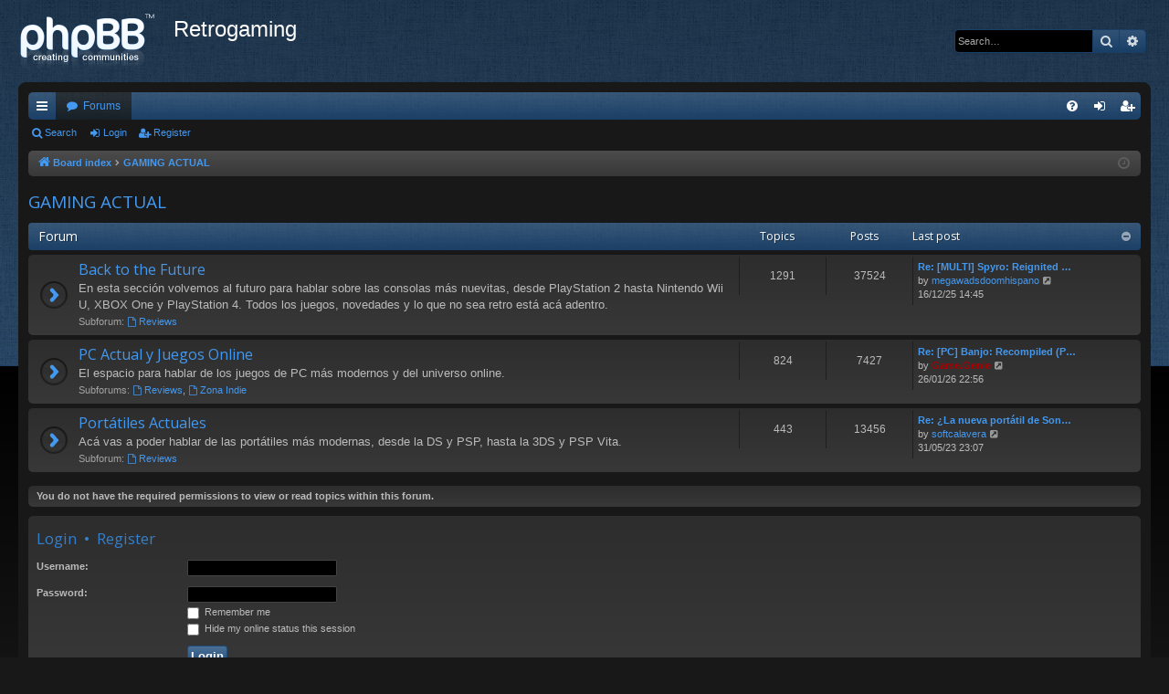

--- FILE ---
content_type: text/html; charset=UTF-8
request_url: https://www.retrogaming.com.ar/forum/viewforum.php?f=29&sid=3a94a0b4e4465d6f473fee209cc5c4ed
body_size: 6057
content:
<!DOCTYPE html>
<html dir="ltr" lang="en-gb">
<head>
<meta charset="utf-8" />
<meta http-equiv="X-UA-Compatible" content="IE=edge">
<meta name="viewport" content="width=device-width, initial-scale=1" />

<title>Retrogaming - GAMING ACTUAL</title>




		<link rel="alternate" type="application/atom+xml" title="Feed - News" href="/forum/app.php/feed/news?sid=bbb87a1dfbc0505113de67357ef75b83">	<link rel="alternate" type="application/atom+xml" title="Feed - All forums" href="/forum/app.php/feed/forums?sid=bbb87a1dfbc0505113de67357ef75b83">		<link rel="alternate" type="application/atom+xml" title="Feed - Active Topics" href="/forum/app.php/feed/topics_active?sid=bbb87a1dfbc0505113de67357ef75b83">			

<!--
	phpBB style name: black
	Based on style:   prosilver
	Original author:  Arty ( https://iconify.design/ )
	Modified by: 	  cabot
-->

<script>
	WebFontConfig = {
		google: {
			families: ['Open+Sans:300,300i,400,400i,600,600i,700,700i,800,800i&subset=cyrillic,cyrillic-ext,greek,greek-ext,latin-ext,vietnamese']
		}
	};

	(function(d) {
		var wf = d.createElement('script'), s = d.scripts[0];
		wf.src = 'https://cdn.jsdelivr.net/npm/webfontloader@1.6.28/webfontloader.min.js';
		wf.async = true;
		s.parentNode.insertBefore(wf, s);
	})(document);
</script>
<link href="https://maxcdn.bootstrapcdn.com/font-awesome/4.7.0/css/font-awesome.min.css" rel="stylesheet">
<link href="./styles/black/theme/stylesheet.css?assets_version=29" rel="stylesheet">




<!--[if lte IE 9]>
	<link href="./styles/black/theme/tweaks.css?assets_version=29" rel="stylesheet">
<![endif]-->


<link href="./ext/alfredoramos/simplespoiler/styles/all/theme/css/common.min.css?assets_version=29" rel="stylesheet" media="screen">
<link href="./ext/alfredoramos/simplespoiler/styles/prosilver/theme/css/style.min.css?assets_version=29" rel="stylesheet" media="screen">
<link href="./ext/alfredoramos/simplespoiler/styles/prosilver/theme/css/colors.min.css?assets_version=29" rel="stylesheet" media="screen">



</head>
<body id="phpbb" class="nojs notouch section-viewforum ltr " data-online-text="Online">
<div id="body-wrapper">


	<a id="top" class="top-anchor" accesskey="t"></a>
	<div id="page-header" class="page-width">
		<div class="headerbar" role="banner">
					<div class="inner">

			<div id="site-description" class="site-description">
				<a id="logo" class="logo" href="./index.php?sid=bbb87a1dfbc0505113de67357ef75b83" title="Board index">
					<img src="./styles/black/theme/images/logo.png" data-src-hd="./styles/black/theme/images/logo_hd.png" alt="Retrogaming"/>
				</a>
				<p class="sitename">Retrogaming</p>
				<p></p>
				<p class="skiplink"><a href="#start_here">Skip to content</a></p>
			</div>

															<div id="search-box" class="search-box search-header" role="search">
				<form action="./search.php?sid=bbb87a1dfbc0505113de67357ef75b83" method="get" id="search">
				<fieldset>
					<input name="keywords" id="keywords" type="search" maxlength="128" title="Search for keywords" class="inputbox search tiny" size="20" value="" placeholder="Search…" />
					<button class="button button-search" type="submit" title="Search">
						<i class="icon fa-search fa-fw" aria-hidden="true"></i><span class="sr-only">Search</span>
					</button>
					<a href="./search.php?sid=bbb87a1dfbc0505113de67357ef75b83" class="button button-search-end" title="Advanced search">
						<i class="icon fa-cog fa-fw" aria-hidden="true"></i><span class="sr-only">Advanced search</span>
					</a>
					<input type="hidden" name="sid" value="bbb87a1dfbc0505113de67357ef75b83" />

				</fieldset>
				</form>
			</div>
									
			</div>
					</div>

</div>
<div id="wrap" class="page-width">
<div>

				


<div class="navbar tabbed not-static" role="navigation">
	<div class="inner page-width">
		<div class="nav-tabs" data-current-page="viewforum">
			<ul class="leftside">
				<li id="quick-links" class="quick-links tab responsive-menu dropdown-container">
					<a href="#" class="nav-link dropdown-trigger">Quick links</a>
					<div class="dropdown">
						<div class="pointer"><div class="pointer-inner"></div></div>
						<ul class="dropdown-contents" role="menu">
								
			<li class="separator"></li>
									<li>
				<a href="./search.php?search_id=unanswered&amp;sid=bbb87a1dfbc0505113de67357ef75b83" role="menuitem">
					<i class="icon fa-file-o fa-fw icon-gray" aria-hidden="true"></i><span>Unanswered topics</span>
				</a>
			</li>
			<li>
				<a href="./search.php?search_id=active_topics&amp;sid=bbb87a1dfbc0505113de67357ef75b83" role="menuitem">
					<i class="icon fa-file-o fa-fw icon-blue" aria-hidden="true"></i><span>Active topics</span>
				</a>
			</li>
			<li class="separator"></li>
			<li>
				<a href="./search.php?sid=bbb87a1dfbc0505113de67357ef75b83" role="menuitem">
					<i class="icon fa-search fa-fw" aria-hidden="true"></i><span>Search</span>
				</a>
			</li>
	
													</ul>
					</div>
				</li>
																<li class="tab forums selected" data-responsive-class="small-icon icon-forums">
					<a class="nav-link" href="./index.php?sid=bbb87a1dfbc0505113de67357ef75b83">Forums</a>
				</li>
															</ul>
			<ul class="rightside" role="menu">
								<li class="tab faq" data-select-match="faq" data-responsive-class="small-icon icon-faq">
					<a class="nav-link" href="/forum/app.php/help/faq?sid=bbb87a1dfbc0505113de67357ef75b83" rel="help" title="Frequently Asked Questions" role="menuitem">
						<i class="icon fa-question-circle fa-fw" aria-hidden="true"></i><span>FAQ</span>
					</a>
				</li>
																									<li class="tab login"  data-skip-responsive="true" data-select-match="login"><a class="nav-link" href="./ucp.php?mode=login&amp;redirect=viewforum.php%3Ff%3D29&amp;sid=bbb87a1dfbc0505113de67357ef75b83" title="Login" accesskey="x" role="menuitem">Login</a></li>
											<li class="tab register" data-skip-responsive="true" data-select-match="register"><a class="nav-link" href="./ucp.php?mode=register&amp;sid=bbb87a1dfbc0505113de67357ef75b83" role="menuitem">Register</a></li>
																	</ul>
		</div>
	</div>
</div>

<div class="navbar secondary">
	<ul role="menubar">
																<li class="small-icon icon-search"><a href="./search.php?sid=bbb87a1dfbc0505113de67357ef75b83">Search</a></li>
																						<li class="small-icon icon-login"><a href="./ucp.php?mode=login&amp;redirect=viewforum.php%3Ff%3D29&amp;sid=bbb87a1dfbc0505113de67357ef75b83" title="Login">Login</a></li>
									<li class="small-icon icon-register"><a href="./ucp.php?mode=register&amp;sid=bbb87a1dfbc0505113de67357ef75b83">Register</a></li>
												
			</ul>
</div>

	<div class="navbar">
	<ul id="nav-breadcrumbs" class="nav-breadcrumbs linklist navlinks" role="menubar">
				
		
		<li class="breadcrumbs" itemscope itemtype="https://schema.org/BreadcrumbList">

			
							<span class="crumb" itemtype="https://schema.org/ListItem" itemprop="itemListElement" itemscope><a itemprop="item" href="./index.php?sid=bbb87a1dfbc0505113de67357ef75b83" accesskey="h" data-navbar-reference="index"><i class="icon fa-home fa-fw"></i><span itemprop="name">Board index</span></a><meta itemprop="position" content="1" /></span>

											
								<span class="crumb" itemtype="https://schema.org/ListItem" itemprop="itemListElement" itemscope data-forum-id="29"><a itemprop="item" href="./viewforum.php?f=29&amp;sid=bbb87a1dfbc0505113de67357ef75b83"><span itemprop="name">GAMING ACTUAL</span></a><meta itemprop="position" content="2" /></span>
							
					</li>

		
					<li class="rightside responsive-search">
				<a href="./search.php?sid=bbb87a1dfbc0505113de67357ef75b83" title="View the advanced search options" role="menuitem">
					<i class="icon fa-search fa-fw" aria-hidden="true"></i><span class="sr-only">Search</span>
				</a>
			</li>
				<li class="rightside dropdown-container icon-only">
			<a href="#" class="dropdown-trigger time" title="It is currently 27/01/26 13:21"><i class="fa fa-clock-o"></i></a>
			<div class="dropdown">
				<div class="pointer"><div class="pointer-inner"></div></div>
				<ul class="dropdown-contents">
					<li>It is currently 27/01/26 13:21</li>
					<li>All times are <span title="UTC-3">UTC-03:00</span></li>
				</ul>
			</div>
		</li>
	</ul>
</div>

		</div>


	
	<a id="start_here" class="top-anchor"></a>
	<div id="page-body" class="page-body" role="main">
		
		
		<h2 class="forum-title"><a href="./viewforum.php?f=29&amp;sid=bbb87a1dfbc0505113de67357ef75b83">GAMING ACTUAL</a></h2>


	
	
				<div class="forabg category-19" data-hide-description="0">
			<div class="inner">
			<ul class="topiclist">
				<li class="header">
										<dl class="row-item">
						<dt><div class="list-inner">Forum</div></dt>
												<dd class="topics">Topics</dd>
						<dd class="posts">Posts</dd>
												<dd class="lastpost"><span>Last post</span></dd>
					</dl>
									</li>
			</ul>
			<ul class="topiclist forums">
		
					<li class="row forum-19">
									<dl class="row-item forum_read_subforum">
				<dt title="No unread posts">
										<div class="list-inner">
													<!--
								<a class="feed-icon-forum" title="Feed - Back to the Future" href="/forum/app.php/feed/forum/19?sid=bbb87a1dfbc0505113de67357ef75b83">
									<i class="icon fa-rss-square fa-fw icon-orange" aria-hidden="true"></i><span class="sr-only">Feed - Back to the Future</span>
								</a>
							-->
																		<a href="./viewforum.php?f=19&amp;sid=bbb87a1dfbc0505113de67357ef75b83" class="forumtitle" data-id="19">Back to the Future</a>
						<div class="forum-description">En esta sección volvemos al futuro para hablar sobre las consolas más nuevitas, desde PlayStation 2 hasta Nintendo Wii U, XBOX One y PlayStation 4. Todos los juegos, novedades y lo que no sea retro está acá adentro.</div>												
																			<div class="subforums-list">
														<strong>Subforum:</strong>
							<ul>
															<li>
								<a href="./viewforum.php?f=39&amp;sid=bbb87a1dfbc0505113de67357ef75b83" class="subforum read" title="No unread posts">
									<i class="icon fa-file-o fa-fw  icon-md" aria-hidden="true"></i>Reviews</a>								</li>
														</ul>
														</div>
						
																		<div class="responsive-show" style="display: none;">
															Topics: <strong>1291</strong>
													</div>
																				<div class="forum-lastpost" style="display: none;">
								<span><strong>Last post:</strong> <a href="./viewtopic.php?p=720381&amp;sid=bbb87a1dfbc0505113de67357ef75b83#p720381" title="Re: [MULTI] Spyro: Reignited Trilogy  -Remastered-" class="lastsubject">Re: [MULTI] Spyro: Reignited …</a></span>
								<span>by <a href="./memberlist.php?mode=viewprofile&amp;u=31397&amp;sid=bbb87a1dfbc0505113de67357ef75b83" class="username">megawadsdoomhispano</a>, 16/12/25 14:45</span>
							</div>
																		</div>
				</dt>
														<dd class="topics">1291 <dfn>Topics</dfn></dd>
					<dd class="posts">37524 <dfn>Posts</dfn></dd>
										<dd class="lastpost">
						<span>
																						<dfn>Last post</dfn>
																										<a href="./viewtopic.php?p=720381&amp;sid=bbb87a1dfbc0505113de67357ef75b83#p720381" title="Re: [MULTI] Spyro: Reignited Trilogy  -Remastered-" class="lastsubject">Re: [MULTI] Spyro: Reignited …</a> <br />
																	by <a href="./memberlist.php?mode=viewprofile&amp;u=31397&amp;sid=bbb87a1dfbc0505113de67357ef75b83" class="username">megawadsdoomhispano</a>																	<a href="./viewtopic.php?p=720381&amp;sid=bbb87a1dfbc0505113de67357ef75b83#p720381" title="View the latest post">
										<i class="icon fa-external-link-square fa-fw icon-lightgray icon-md" aria-hidden="true"></i><span class="sr-only">View the latest post</span>
									</a>
																<br /><time datetime="2025-12-16T17:45:37+00:00">16/12/25 14:45</time>
													</span>
					</dd>
							</dl>
					</li>
			
	
	
			
					<li class="row forum-26">
									<dl class="row-item forum_read_subforum">
				<dt title="No unread posts">
										<div class="list-inner">
													<!--
								<a class="feed-icon-forum" title="Feed - PC Actual y Juegos Online" href="/forum/app.php/feed/forum/26?sid=bbb87a1dfbc0505113de67357ef75b83">
									<i class="icon fa-rss-square fa-fw icon-orange" aria-hidden="true"></i><span class="sr-only">Feed - PC Actual y Juegos Online</span>
								</a>
							-->
																		<a href="./viewforum.php?f=26&amp;sid=bbb87a1dfbc0505113de67357ef75b83" class="forumtitle" data-id="26">PC Actual y Juegos Online</a>
						<div class="forum-description">El espacio para hablar de los juegos de PC más modernos y del universo online.</div>												
																			<div class="subforums-list">
														<strong>Subforums:</strong>
							<ul>
															<li>
								<a href="./viewforum.php?f=40&amp;sid=bbb87a1dfbc0505113de67357ef75b83" class="subforum read" title="No unread posts">
									<i class="icon fa-file-o fa-fw  icon-md" aria-hidden="true"></i>Reviews</a><span>, </span>								</li>
															<li>
								<a href="./viewforum.php?f=45&amp;sid=bbb87a1dfbc0505113de67357ef75b83" class="subforum read" title="No unread posts">
									<i class="icon fa-file-o fa-fw  icon-md" aria-hidden="true"></i>Zona Indie</a>								</li>
														</ul>
														</div>
						
																		<div class="responsive-show" style="display: none;">
															Topics: <strong>824</strong>
													</div>
																				<div class="forum-lastpost" style="display: none;">
								<span><strong>Last post:</strong> <a href="./viewtopic.php?p=720625&amp;sid=bbb87a1dfbc0505113de67357ef75b83#p720625" title="Re: [PC] Banjo: Recompiled (Port de Banjo-Kazooie para PC)" class="lastsubject">Re: [PC] Banjo: Recompiled (P…</a></span>
								<span>by <a href="./memberlist.php?mode=viewprofile&amp;u=1761&amp;sid=bbb87a1dfbc0505113de67357ef75b83" style="color: #AA0000;" class="username-coloured">Game.Genie</a>, 26/01/26 22:56</span>
							</div>
																		</div>
				</dt>
														<dd class="topics">824 <dfn>Topics</dfn></dd>
					<dd class="posts">7427 <dfn>Posts</dfn></dd>
										<dd class="lastpost">
						<span>
																						<dfn>Last post</dfn>
																										<a href="./viewtopic.php?p=720625&amp;sid=bbb87a1dfbc0505113de67357ef75b83#p720625" title="Re: [PC] Banjo: Recompiled (Port de Banjo-Kazooie para PC)" class="lastsubject">Re: [PC] Banjo: Recompiled (P…</a> <br />
																	by <a href="./memberlist.php?mode=viewprofile&amp;u=1761&amp;sid=bbb87a1dfbc0505113de67357ef75b83" style="color: #AA0000;" class="username-coloured">Game.Genie</a>																	<a href="./viewtopic.php?p=720625&amp;sid=bbb87a1dfbc0505113de67357ef75b83#p720625" title="View the latest post">
										<i class="icon fa-external-link-square fa-fw icon-lightgray icon-md" aria-hidden="true"></i><span class="sr-only">View the latest post</span>
									</a>
																<br /><time datetime="2026-01-27T01:56:16+00:00">26/01/26 22:56</time>
													</span>
					</dd>
							</dl>
					</li>
			
	
	
			
					<li class="row forum-30">
									<dl class="row-item forum_read_subforum">
				<dt title="No unread posts">
										<div class="list-inner">
													<!--
								<a class="feed-icon-forum" title="Feed - Portátiles Actuales" href="/forum/app.php/feed/forum/30?sid=bbb87a1dfbc0505113de67357ef75b83">
									<i class="icon fa-rss-square fa-fw icon-orange" aria-hidden="true"></i><span class="sr-only">Feed - Portátiles Actuales</span>
								</a>
							-->
																		<a href="./viewforum.php?f=30&amp;sid=bbb87a1dfbc0505113de67357ef75b83" class="forumtitle" data-id="30">Portátiles Actuales</a>
						<div class="forum-description">Acá vas a poder hablar de las portátiles más modernas, desde la DS y PSP, hasta la 3DS y PSP Vita.</div>												
																			<div class="subforums-list">
														<strong>Subforum:</strong>
							<ul>
															<li>
								<a href="./viewforum.php?f=41&amp;sid=bbb87a1dfbc0505113de67357ef75b83" class="subforum read" title="No unread posts">
									<i class="icon fa-file-o fa-fw  icon-md" aria-hidden="true"></i>Reviews</a>								</li>
														</ul>
														</div>
						
																		<div class="responsive-show" style="display: none;">
															Topics: <strong>443</strong>
													</div>
																				<div class="forum-lastpost" style="display: none;">
								<span><strong>Last post:</strong> <a href="./viewtopic.php?p=702744&amp;sid=bbb87a1dfbc0505113de67357ef75b83#p702744" title="Re: ¿La nueva portátil de Sony tiene que venir con celular?" class="lastsubject">Re: ¿La nueva portátil de Son…</a></span>
								<span>by <a href="./memberlist.php?mode=viewprofile&amp;u=827&amp;sid=bbb87a1dfbc0505113de67357ef75b83" class="username">softcalavera</a>, 31/05/23 23:07</span>
							</div>
																		</div>
				</dt>
														<dd class="topics">443 <dfn>Topics</dfn></dd>
					<dd class="posts">13456 <dfn>Posts</dfn></dd>
										<dd class="lastpost">
						<span>
																						<dfn>Last post</dfn>
																										<a href="./viewtopic.php?p=702744&amp;sid=bbb87a1dfbc0505113de67357ef75b83#p702744" title="Re: ¿La nueva portátil de Sony tiene que venir con celular?" class="lastsubject">Re: ¿La nueva portátil de Son…</a> <br />
																	by <a href="./memberlist.php?mode=viewprofile&amp;u=827&amp;sid=bbb87a1dfbc0505113de67357ef75b83" class="username">softcalavera</a>																	<a href="./viewtopic.php?p=702744&amp;sid=bbb87a1dfbc0505113de67357ef75b83#p702744" title="View the latest post">
										<i class="icon fa-external-link-square fa-fw icon-lightgray icon-md" aria-hidden="true"></i><span class="sr-only">View the latest post</span>
									</a>
																<br /><time datetime="2023-06-01T02:07:02+00:00">31/05/23 23:07</time>
													</span>
					</dd>
							</dl>
					</li>
			
				</ul>

			</div>
		</div>
		



	<div class="panel">
		<div class="inner">
		<strong>You do not have the required permissions to view or read topics within this forum.</strong>
		</div>
	</div>

	
		<form action="./ucp.php?mode=login&amp;sid=bbb87a1dfbc0505113de67357ef75b83" method="post">

		<div class="panel">
			<div class="inner">

			<div class="content">
				<h3><a href="./ucp.php?mode=login&amp;redirect=viewforum.php%3Ff%3D29&amp;sid=bbb87a1dfbc0505113de67357ef75b83">Login</a>&nbsp; &bull; &nbsp;<a href="./ucp.php?mode=register&amp;sid=bbb87a1dfbc0505113de67357ef75b83">Register</a></h3>

				<fieldset class="fields1">
				<dl>
					<dt><label for="username">Username:</label></dt>
					<dd><input type="text" tabindex="1" name="username" id="username" size="25" value="" class="inputbox autowidth" autocomplete="username" /></dd>
				</dl>
				<dl>
					<dt><label for="password">Password:</label></dt>
					<dd><input type="password" tabindex="2" id="password" name="password" size="25" class="inputbox autowidth" autocomplete="current-password" /></dd>
					<dd><label for="autologin"><input type="checkbox" name="autologin" id="autologin" tabindex="3" /> Remember me</label></dd>					<dd><label for="viewonline"><input type="checkbox" name="viewonline" id="viewonline" tabindex="4" /> Hide my online status this session</label></dd>
				</dl>
				<dl>
					<dt>&nbsp;</dt>
					<dd><input type="submit" name="login" tabindex="5" value="Login" class="button1" /></dd>
				</dl>
				<input type="hidden" name="redirect" value="./viewforum.php?f=29&amp;sid=bbb87a1dfbc0505113de67357ef75b83" />
<input type="hidden" name="creation_time" value="1769530868" />
<input type="hidden" name="form_token" value="be83bf1910703e3f39b3b3c413a16be135b784d4" />

				
				</fieldset>
			</div>

			</div>
		</div>

		</form>

	


	


<div class="action-bar actions-jump">
	
		<div class="jumpbox dropdown-container dropdown-container-right dropdown-up dropdown-left dropdown-button-control" id="jumpbox">
			<span title="Jump to" class="button button-secondary dropdown-trigger dropdown-select">
				<span>Jump to</span>
				<span class="caret"><i class="icon fa-sort-down fa-fw" aria-hidden="true"></i></span>
			</span>
		<div class="dropdown">
			<div class="pointer"><div class="pointer-inner"></div></div>
			<ul class="dropdown-contents">
																				<li><a href="./viewforum.php?f=21&amp;sid=bbb87a1dfbc0505113de67357ef75b83" class="jumpbox-cat-link"> <span> BIENVENIDOS</span></a></li>
																<li><a href="./viewforum.php?f=13&amp;sid=bbb87a1dfbc0505113de67357ef75b83" class="jumpbox-sub-link"><span class="spacer"></span> <span>&#8627; &nbsp; ¡Bienvenidos a RetroGaming!</span></a></li>
																<li><a href="./viewforum.php?f=22&amp;sid=bbb87a1dfbc0505113de67357ef75b83" class="jumpbox-cat-link"> <span> WWW.RETROGAMING.COM.AR</span></a></li>
																<li><a href="./viewforum.php?f=14&amp;sid=bbb87a1dfbc0505113de67357ef75b83" class="jumpbox-sub-link"><span class="spacer"></span> <span>&#8627; &nbsp; Discusión General</span></a></li>
																<li><a href="./viewforum.php?f=11&amp;sid=bbb87a1dfbc0505113de67357ef75b83" class="jumpbox-sub-link"><span class="spacer"></span> <span>&#8627; &nbsp; Eventos</span></a></li>
																<li><a href="./viewforum.php?f=46&amp;sid=bbb87a1dfbc0505113de67357ef75b83" class="jumpbox-sub-link"><span class="spacer"></span> <span>&#8627; &nbsp; ¡Torneos de Juegos!</span></a></li>
																<li><a href="./viewforum.php?f=23&amp;sid=bbb87a1dfbc0505113de67357ef75b83" class="jumpbox-cat-link"> <span> RETROGAMING Y EMULACIÓN</span></a></li>
																<li><a href="./viewforum.php?f=7&amp;sid=bbb87a1dfbc0505113de67357ef75b83" class="jumpbox-sub-link"><span class="spacer"></span> <span>&#8627; &nbsp; Consolas</span></a></li>
																<li><a href="./viewforum.php?f=35&amp;sid=bbb87a1dfbc0505113de67357ef75b83" class="jumpbox-sub-link"><span class="spacer"></span><span class="spacer"></span> <span>&#8627; &nbsp; Reviews</span></a></li>
																<li><a href="./viewforum.php?f=44&amp;sid=bbb87a1dfbc0505113de67357ef75b83" class="jumpbox-sub-link"><span class="spacer"></span><span class="spacer"></span> <span>&#8627; &nbsp; Comando Family Game</span></a></li>
																<li><a href="./viewforum.php?f=6&amp;sid=bbb87a1dfbc0505113de67357ef75b83" class="jumpbox-sub-link"><span class="spacer"></span> <span>&#8627; &nbsp; Arcades</span></a></li>
																<li><a href="./viewforum.php?f=36&amp;sid=bbb87a1dfbc0505113de67357ef75b83" class="jumpbox-sub-link"><span class="spacer"></span><span class="spacer"></span> <span>&#8627; &nbsp; Reviews</span></a></li>
																<li><a href="./viewforum.php?f=15&amp;sid=bbb87a1dfbc0505113de67357ef75b83" class="jumpbox-sub-link"><span class="spacer"></span> <span>&#8627; &nbsp; Emulación</span></a></li>
																<li><a href="./viewforum.php?f=8&amp;sid=bbb87a1dfbc0505113de67357ef75b83" class="jumpbox-sub-link"><span class="spacer"></span> <span>&#8627; &nbsp; PC, Homecomputers y Micro Ordenadores</span></a></li>
																<li><a href="./viewforum.php?f=37&amp;sid=bbb87a1dfbc0505113de67357ef75b83" class="jumpbox-sub-link"><span class="spacer"></span><span class="spacer"></span> <span>&#8627; &nbsp; Reviews</span></a></li>
																<li><a href="./viewforum.php?f=9&amp;sid=bbb87a1dfbc0505113de67357ef75b83" class="jumpbox-sub-link"><span class="spacer"></span> <span>&#8627; &nbsp; Portátiles, Game &amp; Watch, Juegos Electrónicos y de Mesa</span></a></li>
																<li><a href="./viewforum.php?f=38&amp;sid=bbb87a1dfbc0505113de67357ef75b83" class="jumpbox-sub-link"><span class="spacer"></span><span class="spacer"></span> <span>&#8627; &nbsp; Reviews</span></a></li>
																<li><a href="./viewforum.php?f=24&amp;sid=bbb87a1dfbc0505113de67357ef75b83" class="jumpbox-cat-link"> <span> COLECCIONISTAS</span></a></li>
																<li><a href="./viewforum.php?f=3&amp;sid=bbb87a1dfbc0505113de67357ef75b83" class="jumpbox-sub-link"><span class="spacer"></span> <span>&#8627; &nbsp; Coleccionismo y Gamerooms</span></a></li>
																<li><a href="./viewforum.php?f=54&amp;sid=bbb87a1dfbc0505113de67357ef75b83" class="jumpbox-sub-link"><span class="spacer"></span><span class="spacer"></span> <span>&#8627; &nbsp; Baúl de retrocompras</span></a></li>
																<li><a href="./viewforum.php?f=55&amp;sid=bbb87a1dfbc0505113de67357ef75b83" class="jumpbox-sub-link"><span class="spacer"></span><span class="spacer"></span> <span>&#8627; &nbsp; Colecciones</span></a></li>
																<li><a href="./viewforum.php?f=4&amp;sid=bbb87a1dfbc0505113de67357ef75b83" class="jumpbox-sub-link"><span class="spacer"></span> <span>&#8627; &nbsp; Modding, Mantenimiento y Guías en General</span></a></li>
																<li><a href="./viewforum.php?f=29&amp;sid=bbb87a1dfbc0505113de67357ef75b83" class="jumpbox-cat-link"> <span> GAMING ACTUAL</span></a></li>
																<li><a href="./viewforum.php?f=19&amp;sid=bbb87a1dfbc0505113de67357ef75b83" class="jumpbox-sub-link"><span class="spacer"></span> <span>&#8627; &nbsp; Back to the Future</span></a></li>
																<li><a href="./viewforum.php?f=39&amp;sid=bbb87a1dfbc0505113de67357ef75b83" class="jumpbox-sub-link"><span class="spacer"></span><span class="spacer"></span> <span>&#8627; &nbsp; Reviews</span></a></li>
																<li><a href="./viewforum.php?f=26&amp;sid=bbb87a1dfbc0505113de67357ef75b83" class="jumpbox-sub-link"><span class="spacer"></span> <span>&#8627; &nbsp; PC Actual y Juegos Online</span></a></li>
																<li><a href="./viewforum.php?f=40&amp;sid=bbb87a1dfbc0505113de67357ef75b83" class="jumpbox-sub-link"><span class="spacer"></span><span class="spacer"></span> <span>&#8627; &nbsp; Reviews</span></a></li>
																<li><a href="./viewforum.php?f=45&amp;sid=bbb87a1dfbc0505113de67357ef75b83" class="jumpbox-sub-link"><span class="spacer"></span><span class="spacer"></span> <span>&#8627; &nbsp; Zona Indie</span></a></li>
																<li><a href="./viewforum.php?f=30&amp;sid=bbb87a1dfbc0505113de67357ef75b83" class="jumpbox-sub-link"><span class="spacer"></span> <span>&#8627; &nbsp; Portátiles Actuales</span></a></li>
																<li><a href="./viewforum.php?f=41&amp;sid=bbb87a1dfbc0505113de67357ef75b83" class="jumpbox-sub-link"><span class="spacer"></span><span class="spacer"></span> <span>&#8627; &nbsp; Reviews</span></a></li>
																<li><a href="./viewforum.php?f=50&amp;sid=bbb87a1dfbc0505113de67357ef75b83" class="jumpbox-sub-link"><span class="spacer"></span> <span>&#8627; &nbsp; El Rincón del Sentir</span></a></li>
																<li><a href="./viewforum.php?f=51&amp;sid=bbb87a1dfbc0505113de67357ef75b83" class="jumpbox-sub-link"><span class="spacer"></span> <span>&#8627; &nbsp; Ñoñerías</span></a></li>
											</ul>
		</div>
	</div>

	</div>




			</div>


	<div class="navbar" role="navigation">
	<div class="inner">

	<ul id="nav-footer" class="nav-footer linklist" role="menubar">
		<li class="breadcrumbs">
									<span class="crumb"><a href="./index.php?sid=bbb87a1dfbc0505113de67357ef75b83" data-navbar-reference="index"><i class="icon fa-home fa-fw" aria-hidden="true"></i><span>Board index</span></a></span>					</li>
		
				<li class="rightside">All times are <span title="UTC-3">UTC-03:00</span></li>
							<li class="rightside">
				<a href="/forum/app.php/user/delete_cookies?sid=bbb87a1dfbc0505113de67357ef75b83" data-ajax="true" data-refresh="true" role="menuitem">
					<i class="icon fa-trash fa-fw" aria-hidden="true"></i><span>Delete cookies</span>
				</a>
			</li>
																<li class="rightside" data-last-responsive="true">
				<a href="./memberlist.php?mode=contactadmin&amp;sid=bbb87a1dfbc0505113de67357ef75b83" role="menuitem">
					<i class="icon fa-envelope fa-fw" aria-hidden="true"></i><span>Contact us</span>
				</a>
			</li>
			</ul>

	</div>
</div>
</div>

<div id="page-footer" class="page-width" role="contentinfo">
	
	<div class="copyright">
				<p class="footer-row">
			<span class="footer-copyright">Powered by <a href="https://www.phpbb.com/">phpBB</a>&reg; Forum Software &copy; phpBB Limited</span>
		</p>
		<p class="footer-row">
			<span class="footer-copyright">Style by <a href="https://iconify.design/">Arty</a> - phpBB 3.3 by MrGaby</span>
		</p>
						<p class="footer-row" role="menu">
			<a class="footer-link" href="./ucp.php?mode=privacy&amp;sid=bbb87a1dfbc0505113de67357ef75b83" title="Privacy" role="menuitem">
				<span class="footer-link-text">Privacy</span>
			</a>
			|
			<a class="footer-link" href="./ucp.php?mode=terms&amp;sid=bbb87a1dfbc0505113de67357ef75b83" title="Terms" role="menuitem">
				<span class="footer-link-text">Terms</span>
			</a>
		</p>
					</div>

	<div id="darkenwrapper" class="darkenwrapper" data-ajax-error-title="AJAX error" data-ajax-error-text="Something went wrong when processing your request." data-ajax-error-text-abort="User aborted request." data-ajax-error-text-timeout="Your request timed out; please try again." data-ajax-error-text-parsererror="Something went wrong with the request and the server returned an invalid reply.">
		<div id="darken" class="darken">&nbsp;</div>
	</div>

	<div id="phpbb_alert" class="phpbb_alert" data-l-err="Error" data-l-timeout-processing-req="Request timed out.">
		<a href="#" class="alert_close">
		</a>
		<h3 class="alert_title">&nbsp;</h3><p class="alert_text"></p>
	</div>
	<div id="phpbb_confirm" class="phpbb_alert">
		<a href="#" class="alert_close">
		</a>
		<div class="alert_text"></div>
	</div>
</div>


<div>
	<a id="bottom" class="top-anchor" accesskey="z"></a>
	</div>

<script src="//ajax.googleapis.com/ajax/libs/jquery/3.7.1/jquery.min.js"></script>
<script>window.jQuery || document.write('\x3Cscript src="./assets/javascript/jquery-3.7.1.min.js?assets_version=29">\x3C/script>');</script><script src="./assets/javascript/core.js?assets_version=29"></script>
	<script>
		(function($){
			var $fa_cdn = $('head').find('link[rel="stylesheet"]').first(),
				$span = $('<span class="fa" style="display:none"></span>').appendTo('body');
			if ($span.css('fontFamily') !== 'FontAwesome' ) {
				$fa_cdn.after('<link href="./assets/css/font-awesome.min.css" rel="stylesheet">');
				$fa_cdn.remove();
			}
			$span.remove();
		})(jQuery);
	</script>



<script src="./styles/black/template/forum_fn.js?assets_version=29"></script>
<script src="./styles/black/template/ajax.js?assets_version=29"></script>
<script src="https://unpkg.com/details-element-polyfill@2.4.0/dist/details-element-polyfill.js"></script>
<script src="./ext/alfredoramos/simplespoiler/styles/all/theme/js/spoiler.min.js?assets_version=29"></script>



</div> </body>
</html>


--- FILE ---
content_type: text/css
request_url: https://www.retrogaming.com.ar/forum/styles/black/theme/stylesheet.css?assets_version=29
body_size: 27828
content:
@charset "UTF-8";
/*!
	DO NOT EDIT stylesheet.css!

	Edit .scss files instead. See https://www.phpbb.com/customise/db/extension/scss_theme_compiler/
*/
html, body, div, span, applet, object, iframe,
h1, h2, h3, h4, h5, h6, p, blockquote, pre,
a, abbr, acronym, address, big, cite, code,
del, dfn, em, img, ins, kbd, q, s, samp,
small, strike, strong, sub, sup, tt, var,
b, u, i, center,
dl, dt, dd, ol, ul, li,
fieldset, form, label, legend,
table, caption, tbody, tfoot, thead, tr, th, td,
article, aside, canvas, details, embed,
figure, figcaption, footer, header, hgroup,
menu, nav, output, ruby, section, summary,
time, mark, audio, video {
  margin: 0;
  padding: 0;
  border: 0;
  font-size: 100%;
  font: inherit;
  vertical-align: baseline;
}

article, aside, details, figcaption, figure,
footer, header, hgroup, menu, nav, section {
  display: block;
}

body {
  line-height: 1;
}

ol, ul {
  list-style: none;
}

blockquote, q {
  quotes: none;
}

blockquote:before, blockquote:after,
q:before, q:after {
  content: "";
  content: none;
}

table {
  border-collapse: collapse;
  border-spacing: 0;
}

abbr {
  text-decoration: none;
}

ul.topiclist dl:after, .navbar .nav-tabs:after, .navbar.secondary:after, .site-description:after, ul.topiclist dl:before, .navbar .nav-tabs:before, .navbar.secondary:before, .site-description:before {
  content: " ";
  display: table;
  clear: both;
}

html {
  font-size: 100%;
  height: 100%;
}

body {
  font-family: Verdana, Helvetica, Arial, sans-serif;
  font-size: 11px;
  line-height: 1.4;
  margin: 0;
  padding: 0 0 12px;
  word-wrap: break-word;
  min-height: 100%;
  box-sizing: border-box;
  -webkit-print-color-adjust: exact;
}

h1, p.sitename {
  font-family: "Trebuchet MS", Arial, Helvetica, sans-serif;
  margin-right: 200px;
  margin-top: 10px;
  margin-bottom: 0;
  padding: 6px;
  font-weight: normal;
  font-size: 24px;
  line-height: 1.3em;
}
h1 + p, p.sitename + p {
  font-size: 16px;
  opacity: 0.8;
  margin-bottom: 10px;
}

h2 {
  font-family: "Droid Sans", "Open Sans", "Trebuchet MS", Helvetica, Arial, sans-serif;
  font-weight: normal;
  font-size: 19px;
  margin: 0.8em 0 0.2em 0;
}

h2.solo {
  margin-bottom: 1em;
}

h3 {
  font-family: "Droid Sans", "Open Sans", "Trebuchet MS", Helvetica, Arial, sans-serif;
  font-weight: 500;
  margin-bottom: 5px;
  font-size: 17px;
  margin-top: 20px;
}

h4 {
  font-family: "Trebuchet MS", Arial, Helvetica, sans-serif;
  font-size: 14px;
}

p {
  line-height: 1.3;
  font-size: 11px;
  margin-bottom: 1.5em;
}

img {
  border-width: 0;
}

hr {
  border: 0 solid transparent;
  border-top-width: 1px;
  height: 1px;
  margin: 5px 0;
  display: block;
  clear: both;
}

hr.dashed {
  border-top-style: dashed;
  margin: 10px 0;
}

hr.divider {
  display: none;
}

p.right {
  text-align: right;
}

p.jumpbox-return {
  margin-top: 10px;
  margin-bottom: 0;
  float: left;
}

b, strong {
  font-weight: bold;
}

.text-strong {
  font-weight: bold;
}

i, em {
  font-style: italic;
}

.text-italics {
  font-style: italic;
}

u {
  text-decoration: underline;
}

ul {
  list-style-type: disc;
}

ol {
  list-style-type: decimal;
}

li {
  display: list-item;
}

ul ul, ol ul {
  list-style-type: circle;
}

ol ol ul, ol ul ul, ul ol ul, ul ul ul {
  list-style-type: square;
}

#body-wrapper {
  position: relative;
  height: 400px;
  overflow: visible;
  border-bottom: 1px solid transparent;
}

#wrap {
  border: 1px solid transparent;
  border-radius: 8px;
  min-height: 700px;
  padding: 10px;
}

.page-width {
  box-sizing: border-box;
  margin: 0 auto;
  max-width: none;
  min-width: 625px;
  margin: 0 20px;
}

.page-width .page-width {
  margin: 0;
}

.page-body {
  margin: 4px 0;
  clear: both;
}
#wrap > .page-body:first-of-type {
  margin-top: 0;
}
#wrap > .page-body:last-of-type {
  margin-bottom: 0;
}

.page-footer {
  clear: both;
}
#wrap + .page-footer {
  margin-top: 5px;
}

.page-footer h3 {
  margin-top: 20px;
}

.logo {
  display: block;
  box-sizing: border-box;
  max-width: 100%;
  float: left;
  padding: 0 20px 0 0;
}
.logo img {
  display: block;
  max-width: 100%;
}
.logo:hover {
  text-decoration: none;
}

.site-description h1, .site-description p.sitename {
  margin-left: 0;
  margin-right: 0;
}

.headerbar > .inner {
  position: relative;
}

.navbar {
  background: #383838;
  border: 0 solid #202020;
  border-radius: 5px;
  padding: 5px 10px;
  background-image: linear-gradient(to bottom, rgba(0, 0, 0, 0.2) 0, rgba(0, 0, 0, 0) 100%);
  filter: progid:DXImageTransform.Microsoft.gradient(startColorstr=#30000000, endColorstr=#00000000);
  padding: 0 9px;
  clear: both;
}
.navbar.nav-breadcrumbs {
  padding: 0 7px;
}
.navbar.nav-breadcrumbs .linklist {
  padding: 0;
}
.navbar.tabbed, .navbar.secondary {
  background: transparent;
  border-width: 0;
  border-radius: 0;
  box-shadow: none;
  filter: progid:DXImageTransform.Microsoft.gradient(enabled = false);
  padding: 0;
}
.page-body .navbar {
  margin-bottom: 10px;
}
.navbar + .navbar {
  margin-top: 5px;
}
.navbar.tabbed {
  padding: 0;
}
.navbar.secondary {
  margin: 0;
  padding: 1px 0;
}
.navbar.secondary > ul {
  list-style-type: none;
  margin: 0;
  padding: 0;
}
.navbar.secondary > ul > li {
  position: relative;
  display: inline-block;
  margin: 0;
  padding: 0;
}
.navbar.secondary > ul > li > a {
  display: inline-block;
  color: inherit;
  padding: 1px 8px;
  text-align: center;
  line-height: 25px;
  font-size: 11px;
}
.navbar.secondary > ul > li:hover {
  border-radius: 3px;
}
.navbar.secondary > ul > li:hover > a {
  text-decoration: none;
}
.navbar.secondary > ul > li.small-icon > a {
  padding-left: 18px;
}
.navbar.secondary > ul > li .dropdown {
  top: 27px;
}
.navbar.secondary > ul > li.dropdown-up .dropdown {
  top: auto;
  bottom: 27px;
}
.navbar.secondary > ul > li.search-box {
  display: block;
  margin: 0;
  float: right;
}
.rtl .navbar.secondary > ul > li.search-box {
  float: left;
}
.navbar.secondary > ul > li.search-box, .navbar.secondary > ul > li.search-box:hover {
  border-radius: 0;
  border-width: 0;
  box-shadow: none;
  background: none;
  filter: progid:DXImageTransform.Microsoft.gradient(enabled = false);
}
.navbar.secondary + .nav-breadcrumbs {
  margin-top: 0;
}
.navbar li.small-icon > a {
  padding-left: 18px;
}
.navbar .nav-tabs {
  border-radius: 5px;
}
.navbar .nav-tabs .leftside .tab:first-child, .navbar .nav-tabs .leftside .tab.first-visible {
  border-radius: 4px;
  border-top-right-radius: 0;
  border-bottom-right-radius: 0;
}
.rtl .navbar .nav-tabs .rightside .tab:last-child, .rtl .navbar .nav-tabs .rightside .tab.last-visible {
  border-radius: 4px;
  border-top-right-radius: 0;
  border-bottom-right-radius: 0;
}
.navbar .nav-tabs .rightside .tab:last-child, .navbar .nav-tabs .rightside .tab.last-visible {
  border-radius: 4px;
  border-top-left-radius: 0;
  border-bottom-left-radius: 0;
}
.rtl .navbar .nav-tabs .leftside .tab:first-child, .rtl .navbar .nav-tabs .leftside .tab.first-visible {
  border-radius: 4px;
  border-top-left-radius: 0;
  border-bottom-left-radius: 0;
}
.navbar .nav-tabs > ul {
  list-style-type: none;
  margin: 0;
  height: 30px;
}
.navbar .nav-tabs > ul.leftside, .rtl .navbar .nav-tabs > ul.rightside {
  float: left;
}
.navbar .nav-tabs > ul.rightside, .rtl .navbar .nav-tabs > ul.leftside {
  float: right;
}
.navbar .nav-tabs > ul > li {
  float: left;
  height: 30px;
}
.rtl .navbar .nav-tabs > ul > li {
  float: right;
}
.navbar .nav-tabs > ul .quick-links {
  margin: 0;
}
.navbar .nav-tabs > ul .quick-links.empty {
  display: none;
}
.navbar .nav-tabs > ul .quick-links.showing-responsive-menu {
  display: block;
}
.navbar .nav-tabs .nav-link {
  text-decoration: none;
  color: inherit;
  display: inline-block;
  height: 30px;
  line-height: 30px;
  padding: 0 12px;
  vertical-align: baseline;
  font-size: 12px;
  outline-style: none;
}
.navbar .nav-tabs .nav-link.dropdown-toggle {
  position: relative;
}
.navbar .nav-tabs .nav-link.dropdown-toggle:before {
  content: "\f078";
  font-family: FontAwesome;
  position: absolute;
  right: 12px;
  top: 50%;
  font-size: 8px;
  line-height: 12px;
  width: 8px;
  height: 12px;
  margin-top: -6px;
}
.rtl .navbar .nav-tabs .nav-link.dropdown-toggle:before {
  right: auto;
  left: 12px;
}
.navbar .nav-tabs .nav-link .username-coloured {
  color: inherit !important;
  font-weight: inherit;
  font-style: inherit;
}
.navbar .nav-tabs .responsive-menu .nav-link:before,
.navbar .nav-tabs .dropdown-visible .nav-link:before {
  content: "\f077";
  font-family: FontAwesome;
  position: absolute;
  right: 12px;
  top: 50%;
  font-size: 9px;
  line-height: 13px;
  width: 9px;
  height: 13px;
  margin-top: -6px;
}
.navbar .nav-tabs .dropdown {
  top: 30px;
}
.dropdown-up .navbar .nav-tabs .dropdown {
  top: auto;
  bottom: 30px;
}
.navbar .nav-tabs .tab {
  position: relative;
}
.navbar .nav-tabs .tab > strong {
  display: none;
  font-weight: bold;
  font-size: 9px;
  padding: 0 2px;
  border-radius: 3px;
  position: absolute;
  right: 5px;
  top: -10px;
  line-height: 14px;
  min-width: 10px;
  _width: 10px;
  text-align: center;
  text-shadow: none;
  white-space: nowrap;
  word-wrap: normal;
  height: 14px;
  pointer-events: none;
}
.rtl .navbar .nav-tabs .tab > strong {
  right: auto;
  left: 5px;
}
.navbar .nav-tabs .tab > strong .arrow {
  border: 3px solid transparent;
  border-bottom: 1px none black;
  position: absolute;
  bottom: -3px;
  right: 4px;
  line-height: 0;
  text-shadow: none;
  _display: none;
  width: 0;
  height: 0;
}
.navbar .nav-tabs .tab.non-zero > strong {
  display: block;
}
.navbar .nav-tabs .leftside .pages .nav-link, .navbar .nav-tabs .leftside .boardrules .nav-link, .navbar .nav-tabs .forums .nav-link, .navbar .nav-tabs .members .nav-link, .navbar .nav-tabs .rightside .pages .nav-link, .navbar .nav-tabs .rightside .boardrules .nav-link, .navbar .nav-tabs .register .nav-link, .navbar .nav-tabs .login .nav-link, .navbar .nav-tabs .logout .nav-link, .navbar .nav-tabs .faq .nav-link, .navbar .nav-tabs .acp .nav-link, .navbar .nav-tabs .mcp .nav-link, .navbar .nav-tabs .notifications .nav-link, .navbar .nav-tabs .pm .nav-link, .navbar .nav-tabs .account .nav-link, .navbar .nav-tabs .responsive-menu .nav-link {
  position: relative;
  padding-left: 30px;
}
.navbar .nav-tabs .leftside .pages .nav-link:after, .navbar .nav-tabs .leftside .boardrules .nav-link:after, .navbar .nav-tabs .forums .nav-link:after, .navbar .nav-tabs .members .nav-link:after, .navbar .nav-tabs .rightside .pages .nav-link:after, .navbar .nav-tabs .rightside .boardrules .nav-link:after, .navbar .nav-tabs .register .nav-link:after, .navbar .nav-tabs .login .nav-link:after, .navbar .nav-tabs .logout .nav-link:after, .navbar .nav-tabs .faq .nav-link:after, .navbar .nav-tabs .acp .nav-link:after, .navbar .nav-tabs .mcp .nav-link:after, .navbar .nav-tabs .notifications .nav-link:after, .navbar .nav-tabs .pm .nav-link:after, .navbar .nav-tabs .account .nav-link:after, .navbar .nav-tabs .responsive-menu .nav-link:after {
  position: absolute;
  left: 12px;
  top: 50%;
  margin-top: -7px;
  width: 14px;
  font-size: 12px;
  line-height: 14px;
  height: 14px;
  text-align: left;
  font-weight: normal;
  font-style: normal;
  text-indent: 0;
}
.rtl .navbar .nav-tabs .leftside .pages .nav-link:after, .rtl .navbar .nav-tabs .leftside .boardrules .nav-link:after, .rtl .navbar .nav-tabs .forums .nav-link:after, .rtl .navbar .nav-tabs .members .nav-link:after, .rtl .navbar .nav-tabs .rightside .pages .nav-link:after, .rtl .navbar .nav-tabs .rightside .boardrules .nav-link:after, .rtl .navbar .nav-tabs .register .nav-link:after, .rtl .navbar .nav-tabs .login .nav-link:after, .rtl .navbar .nav-tabs .logout .nav-link:after, .rtl .navbar .nav-tabs .faq .nav-link:after, .rtl .navbar .nav-tabs .acp .nav-link:after, .rtl .navbar .nav-tabs .mcp .nav-link:after, .rtl .navbar .nav-tabs .notifications .nav-link:after, .rtl .navbar .nav-tabs .pm .nav-link:after, .rtl .navbar .nav-tabs .account .nav-link:after, .rtl .navbar .nav-tabs .responsive-menu .nav-link:after {
  left: auto;
  right: 12px;
}
.navbar .nav-tabs .rightside .pages .nav-link, .navbar .nav-tabs .rightside .boardrules .nav-link, .navbar .nav-tabs .register .nav-link, .navbar .nav-tabs .login .nav-link, .navbar .nav-tabs .logout .nav-link, .navbar .nav-tabs .faq .nav-link, .navbar .nav-tabs .acp .nav-link, .navbar .nav-tabs .mcp .nav-link, .navbar .nav-tabs .notifications .nav-link, .navbar .nav-tabs .pm .nav-link, .navbar .nav-tabs .account .nav-link, .navbar .nav-tabs .responsive-menu .nav-link {
  text-indent: 999px;
  width: 14px;
  padding: 0 8px;
  overflow: hidden;
}
.navbar .nav-tabs .rightside .pages .nav-link:after, .navbar .nav-tabs .rightside .boardrules .nav-link:after, .navbar .nav-tabs .register .nav-link:after, .navbar .nav-tabs .login .nav-link:after, .navbar .nav-tabs .logout .nav-link:after, .navbar .nav-tabs .faq .nav-link:after, .navbar .nav-tabs .acp .nav-link:after, .navbar .nav-tabs .mcp .nav-link:after, .navbar .nav-tabs .notifications .nav-link:after, .navbar .nav-tabs .pm .nav-link:after, .navbar .nav-tabs .account .nav-link:after, .navbar .nav-tabs .responsive-menu .nav-link:after {
  text-align: center;
  font-size: 14px;
  left: 8px;
}
.rtl .navbar .nav-tabs .rightside .pages .nav-link:after, .rtl .navbar .nav-tabs .rightside .boardrules .nav-link:after, .rtl .navbar .nav-tabs .register .nav-link:after, .rtl .navbar .nav-tabs .login .nav-link:after, .rtl .navbar .nav-tabs .logout .nav-link:after, .rtl .navbar .nav-tabs .faq .nav-link:after, .rtl .navbar .nav-tabs .acp .nav-link:after, .rtl .navbar .nav-tabs .mcp .nav-link:after, .rtl .navbar .nav-tabs .notifications .nav-link:after, .rtl .navbar .nav-tabs .pm .nav-link:after, .rtl .navbar .nav-tabs .account .nav-link:after, .rtl .navbar .nav-tabs .responsive-menu .nav-link:after {
  left: auto;
  right: 8px;
}
.navbar .nav-tabs .rightside .pages .nav-link + strong, .navbar .nav-tabs .rightside .boardrules .nav-link + strong, .navbar .nav-tabs .register .nav-link + strong, .navbar .nav-tabs .login .nav-link + strong, .navbar .nav-tabs .logout .nav-link + strong, .navbar .nav-tabs .faq .nav-link + strong, .navbar .nav-tabs .acp .nav-link + strong, .navbar .nav-tabs .mcp .nav-link + strong, .navbar .nav-tabs .notifications .nav-link + strong, .navbar .nav-tabs .pm .nav-link + strong, .navbar .nav-tabs .account .nav-link + strong, .navbar .nav-tabs .responsive-menu .nav-link + strong {
  right: -2px;
}
.rtl .navbar .nav-tabs .rightside .pages .nav-link + strong, .rtl .navbar .nav-tabs .rightside .boardrules .nav-link + strong, .rtl .navbar .nav-tabs .register .nav-link + strong, .rtl .navbar .nav-tabs .login .nav-link + strong, .rtl .navbar .nav-tabs .logout .nav-link + strong, .rtl .navbar .nav-tabs .faq .nav-link + strong, .rtl .navbar .nav-tabs .acp .nav-link + strong, .rtl .navbar .nav-tabs .mcp .nav-link + strong, .rtl .navbar .nav-tabs .notifications .nav-link + strong, .rtl .navbar .nav-tabs .pm .nav-link + strong, .rtl .navbar .nav-tabs .account .nav-link + strong, .rtl .navbar .nav-tabs .responsive-menu .nav-link + strong {
  right: auto;
  left: -2px;
}
@media (max-width: 550px) {
  .navbar .nav-tabs .leftside .pages .nav-link, .navbar .nav-tabs .leftside .boardrules .nav-link, .navbar .nav-tabs .forums .nav-link, .navbar .nav-tabs .members .nav-link {
    text-indent: 999px;
    width: 14px;
    padding: 0 8px;
    overflow: hidden;
  }
  .navbar .nav-tabs .leftside .pages .nav-link:after, .navbar .nav-tabs .leftside .boardrules .nav-link:after, .navbar .nav-tabs .forums .nav-link:after, .navbar .nav-tabs .members .nav-link:after {
    text-align: center;
    font-size: 14px;
    left: 8px;
  }
  .rtl .navbar .nav-tabs .leftside .pages .nav-link:after, .rtl .navbar .nav-tabs .leftside .boardrules .nav-link:after, .rtl .navbar .nav-tabs .forums .nav-link:after, .rtl .navbar .nav-tabs .members .nav-link:after {
    left: auto;
    right: 8px;
  }
  .navbar .nav-tabs .leftside .pages .nav-link + strong, .navbar .nav-tabs .leftside .boardrules .nav-link + strong, .navbar .nav-tabs .forums .nav-link + strong, .navbar .nav-tabs .members .nav-link + strong {
    right: -2px;
  }
  .rtl .navbar .nav-tabs .leftside .pages .nav-link + strong, .rtl .navbar .nav-tabs .leftside .boardrules .nav-link + strong, .rtl .navbar .nav-tabs .forums .nav-link + strong, .rtl .navbar .nav-tabs .members .nav-link + strong {
    right: auto;
    left: -2px;
  }
}
.navbar .nav-tabs .pages .nav-link:after, .navbar .nav-tabs .boardrules .nav-link:after, .navbar .nav-tabs .register .nav-link:after, .navbar .nav-tabs .login .nav-link:after, .navbar .nav-tabs .logout .nav-link:after, .navbar .nav-tabs .faq .nav-link:after, .navbar .nav-tabs .acp .nav-link:after, .navbar .nav-tabs .mcp .nav-link:after, .navbar .nav-tabs .notifications .nav-link:after, .navbar .nav-tabs .pm .nav-link:after, .navbar .nav-tabs .account .nav-link:after, .navbar .nav-tabs .forums .nav-link:after, .navbar .nav-tabs .members .nav-link:after, .navbar .nav-tabs .responsive-menu .nav-link:after {
  font-family: FontAwesome;
}
.navbar .nav-tabs .responsive-menu .nav-link:after {
  content: "\f0c9";
}
.navbar .nav-tabs .members .nav-link {
  padding-left: 32px;
  padding-right: 24px;
}
.rtl .navbar .nav-tabs .members .nav-link {
  padding-left: 24px;
  padding-right: 32px;
}
.navbar .nav-tabs .members .nav-link:after {
  content: "\f0c0";
}
@media (max-width: 550px) {
  .navbar .nav-tabs .members .nav-link {
    padding: 0 8px !important;
  }
}
.rtl .navbar .nav-tabs .forums .nav-link {
  padding-left: 12px;
  padding-right: 32px;
}
.navbar .nav-tabs .forums .nav-link:after {
  content: "\f075";
}
.navbar .nav-tabs .account .nav-link:after {
  content: "\f007";
}
.navbar .nav-tabs .pm .nav-link:after {
  content: "\f01c";
}
.navbar .nav-tabs .notifications .nav-link:after {
  content: "\f0f3";
  font-size: 13px;
}
.navbar .nav-tabs .mcp .nav-link:after {
  content: "\f0e3";
}
.navbar .nav-tabs .acp .nav-link:after {
  content: "\f085";
}
.navbar .nav-tabs .faq .nav-link:after {
  content: "\f059";
}
@media (max-width: 550px) {
  .navbar .nav-tabs .faq, .navbar .nav-tabs .faq .nav-link {
    display: none !important;
  }
}
.navbar .nav-tabs .logout .nav-link:after {
  content: "\f08b";
  margin-left: 1px;
}
.navbar .nav-tabs .login .nav-link:after {
  content: "\f090";
}
.navbar .nav-tabs .register .nav-link:after {
  content: "\f234";
}
.navbar .nav-tabs .boardrules .nav-link:after {
  content: "\f071";
}
.navbar .nav-tabs .pages .nav-link:after {
  content: "\f0f6";
}
.navbar .inner.static {
  position: fixed;
  top: 0;
  z-index: 50;
  left: 0;
  right: 0;
  padding-top: 0;
  padding-bottom: 0;
  width: auto;
  max-width: none;
  opacity: 0.9;
  transition: opacity 0.2s;
}
#wrap .navbar .inner.static > .static-inner {
  padding: 10px;
}
.navbar .inner.static > .static-inner {
  box-sizing: border-box;
  margin: 0 auto;
  max-width: none;
  min-width: 625px;
  margin: 0 20px;
  padding-top: 0 !important;
  padding-bottom: 0 !important;
}
.navbar .inner.static:hover {
  opacity: 1;
}
.navbar .inner.static .nav-tabs {
  border-radius: 0;
}
.navbar .inner.static .nav-tabs .leftside .tab:first-child, .navbar .inner.static .nav-tabs .leftside .tab.first-visible, .rtl .navbar .inner.static .nav-tabs .rightside .tab:first-child, .rtl .navbar .inner.static .nav-tabs .rightside .tab.first-visible {
  border-radius: 0;
}
.navbar .inner.static .nav-tabs .rightside .tab:last-child, .navbar .inner.static .nav-tabs .rightside .tab.last-visible, .rtl .navbar .inner.static .nav-tabs .leftside .tab:last-child, .rtl .navbar .inner.static .nav-tabs .leftside .tab.last-visible {
  border-radius: 0;
}
.navbar .inner.static .nav-tabs .tab > strong {
  position: relative;
  top: 0;
  left: 0;
  right: 0;
  bottom: 0;
  vertical-align: top;
  margin-top: 8px;
  margin-left: -7px;
  margin-right: 5px;
  padding-bottom: 1px;
  pointer-events: none;
}
.navbar .inner.static .nav-tabs .tab > strong .arrow {
  display: none;
}
.navbar .inner.static .nav-tabs .tab.non-zero > strong {
  display: inline-block;
}
.navbar .inner.static .nav-tabs .pm > .nav-link + strong {
  margin-left: -5px;
}

.forabg {
  padding: 0;
  margin: 10px 0;
}

.forumbg {
  padding: 0;
}

.panel, .stat-block {
  background: #383838;
  border: 0 solid #202020;
  border-radius: 5px;
  padding: 5px 10px;
  background-image: linear-gradient(to bottom, rgba(0, 0, 0, 0.2) 0, rgba(0, 0, 0, 0) 100%);
  filter: progid:DXImageTransform.Microsoft.gradient(startColorstr=#30000000, endColorstr=#00000000);
  margin-bottom: 10px;
  padding: 4px 9px;
}
.panel.bg3, .bg3.stat-block {
  border-radius: 0;
  border-width: 0;
  box-shadow: none;
  border-top: 3px solid transparent;
  position: relative;
}
.panel.bg3:before, .bg3.stat-block:before, .panel.bg3:after, .bg3.stat-block:after {
  content: "";
  position: absolute;
  top: 0;
  width: 3px;
  height: 50px;
}
.panel.bg3:before, .bg3.stat-block:before {
  left: 0;
}
.panel.bg3:after, .bg3.stat-block:after {
  right: 0;
}
.postform .panel.panel, .postform .stat-block {
  border-radius: 5px;
}

.panel > .inner > h3:first-child, .stat-block > .inner > h3:first-child,
.panel > h3:first-child,
.stat-block > h3:first-child {
  margin: 5px 0 10px;
  padding: 0;
  font-size: 17px;
  line-height: 1.4;
  font-size: 16px;
  line-height: 16px;
  font-weight: normal;
}

.post {
  background: #383838;
  border: 0 solid #202020;
  border-radius: 5px;
  padding: 5px 10px;
  background-image: linear-gradient(to bottom, rgba(0, 0, 0, 0.2) 0, rgba(0, 0, 0, 0) 100%);
  filter: progid:DXImageTransform.Microsoft.gradient(startColorstr=#30000000, endColorstr=#00000000);
  padding: 0;
  margin-bottom: 10px;
  position: relative;
}

.post > .inner {
  padding: 5px 10px;
}

.rowbg {
  margin: 5px 5px 2px 5px;
}

.navbar ul.linklist {
  padding: 2px 0;
}

ul.linklist {
  display: block;
  margin: 0;
}

.cp-main .panel, .cp-main .stat-block {
  padding: 5px 10px;
}

ul.linklist > li {
  float: left;
  font-size: 11px;
  line-height: 2;
  list-style-type: none;
  margin-right: 7px;
  padding-top: 1px;
  width: auto;
}
ul.linklist > li.icon-only, ul.linklist > li.rightside.icon-only {
  text-align: center;
  min-width: 20px;
}

ul.linklist > li.rightside, p.rightside, a.rightside {
  float: right;
  margin-right: 0;
  margin-left: 7px;
  text-align: right;
}

ul.navlinks {
  border-top: 1px solid transparent;
}
ul.navlinks.nav-breadcrumbs {
  border-top-width: 0;
}

ul.leftside {
  float: left;
  margin-left: 0;
  margin-right: 5px;
  text-align: left;
}

ul.rightside {
  float: right;
  margin-left: 5px;
  margin-right: -5px;
  text-align: right;
}

ul.linklist li.responsive-menu {
  position: relative;
  margin: 0 5px;
}

.fa-bars:before {
  display: none;
}

ul.linklist li.responsive-menu a.responsive-menu-link {
  display: inline-block;
  margin: 0 5px;
  font-size: 17px;
  position: relative;
  width: 17px;
  line-height: 21px;
  text-decoration: none;
}

ul.linklist li.responsive-menu a.responsive-menu-link:before {
  content: "\f0c9";
  font-family: FontAwesome;
  position: absolute;
  left: 0;
  top: 50%;
  margin-top: -6.5px;
  width: 15px;
  font-size: 13px;
  line-height: 13px;
  height: 13px;
  text-align: center;
  font-weight: normal;
  font-style: normal;
  text-indent: 0;
}
ul.linklist li.responsive-menu a.responsive-menu-link:hover:before {
  font-family: FontAwesome;
  content: "\f078";
}

.hasjs ul.linklist.leftside, .hasjs ul.linklist.rightside {
  max-width: 48%;
}

.hasjs ul.linklist.fullwidth {
  max-width: none;
}

ul.linklist .dropdown {
  top: 22px;
}

ul.linklist .dropdown-up .dropdown {
  bottom: 22px;
  top: auto;
}

ul.linklist.bulletin > li:before {
  display: inline-block;
  content: "•";
  font-size: inherit;
  line-height: inherit;
  padding-right: 4px;
}

ul.linklist.bulletin > li:first-child:before,
ul.linklist.bulletin > li.rightside:last-child:before {
  content: none;
}

ul.linklist.bulletin > li.no-bulletin:before {
  content: none;
}

.responsive-menu:before {
  display: none !important;
}

.header-profile {
  display: inline-block;
  vertical-align: top;
}

.header-avatar:hover {
  text-decoration: none;
}

.header-avatar img {
  margin-bottom: 2px;
  max-height: 20px;
  vertical-align: middle;
  width: auto;
}

.header-avatar span:after {
  content: "\f078";
  font-family: FontAwesome;
  display: inline-block;
  font-size: 7px;
  float: right;
  padding-left: 2px;
  font-weight: normal;
  opacity: 0.7;
}

.dropdown-container {
  position: relative;
}

.dropdown-container-right {
  float: right;
}

.dropdown-container-left {
  float: left;
}

.nojs .dropdown-container:hover .dropdown {
  display: block !important;
}

.dropdown {
  display: none;
  position: absolute;
  left: 0;
  top: 1.4em;
  z-index: 30;
  padding: 0;
  margin-right: -500px;
}

.dropdown.live-search {
  top: auto;
}

.dropdown-container.topic-tools {
  float: left;
}

.dropdown-up .dropdown {
  top: auto;
  bottom: 1.4em;
}

.dropdown-left .dropdown, .nojs .rightside .dropdown {
  left: auto;
  right: 0;
  margin-left: -500px;
  margin-right: 0;
}

.dropdown-button-control .dropdown {
  top: 24px;
}

.dropdown-button-control.dropdown-up .dropdown {
  top: auto;
  bottom: 24px;
}

.dropdown .pointer, .dropdown .pointer-inner {
  position: absolute;
  width: 0;
  height: 0;
  border-top-width: 0;
  border-bottom: 10px solid transparent;
  border-left: 10px dashed transparent;
  border-right: 10px dashed transparent;
  -webkit-transform: rotate(360deg); /* better anti-aliasing in webkit */
  display: block;
}

.dropdown-up .pointer, .dropdown-up .pointer-inner {
  border-bottom-width: 0;
  border-top: 10px solid transparent;
}

.dropdown .pointer {
  right: auto;
  left: 10px;
  top: 0;
  z-index: 3;
}

.dropdown-up .pointer {
  bottom: 0;
  top: auto;
}

.dropdown-left .dropdown .pointer, .nojs .rightside .dropdown .pointer {
  left: auto;
  right: 10px;
}

.dropdown .pointer-inner {
  top: auto;
  bottom: -11px;
  left: -10px;
}

.dropdown-up .pointer-inner {
  bottom: auto;
  top: -11px;
}

.dropdown .dropdown-contents {
  z-index: 30;
  overflow: hidden;
  overflow-y: auto;
  border: 0px solid transparent;
  border-radius: 0 0 5px 5px;
  border-top-width: 3px;
  padding: 5px;
  position: relative;
  min-width: 40px;
  max-height: 300px;
  box-sizing: border-box;
}
.notifications .dropdown .dropdown-contents {
  min-width: 300px;
}

.dropdown-up .dropdown-contents {
  border-bottom-width: 3px;
  border-top-width: 0;
  border-radius: 5px 5px 0 0;
}

.dropdown-contents > li {
  padding-right: 15px;
  min-width: 180px;
}

.dropdown-nonscroll > li {
  padding-right: 0;
}

.dropdown li:first-child, .dropdown li.separator + li, .dropdown li li {
  border-top: 0;
}

.dropdown li li:first-child {
  margin-top: 4px;
}

.dropdown li li:last-child {
  padding-bottom: 0;
}

.dropdown li li {
  border-top: 1px dotted transparent;
  padding-left: 18px;
}

#wrap .dropdown li, .dropdown.wrap li, .dropdown-extended li {
  white-space: normal;
}

.dropdown li.separator {
  border-top: 1px solid transparent;
  margin: 4px 0;
  padding: 0;
}

.dropdown li.separator:first-child, .dropdown li.separator:last-child {
  display: none !important;
}

.dropdown-trigger > i.glyphicons, .dropdown-trigger > i.fa {
  display: inline;
  line-height: inherit;
  top: 0;
  vertical-align: baseline;
}
.dropdown-trigger > i.glyphicons:before, .dropdown-trigger > i.fa:before {
  font-size: 1.4em;
  line-height: 1;
  position: relative;
  top: 1px;
}

.nav-breadcrumbs .breadcrumbs {
  padding-top: 0;
}

.breadcrumbs .crumb {
  float: left;
  font-weight: bold;
  word-wrap: normal;
  position: relative;
  font-size: 11px;
  line-height: 2;
  padding-left: 13px;
}
.rtl .breadcrumbs .crumb {
  padding-left: 0;
  padding-right: 13px;
}

.breadcrumbs .crumb:before {
  content: "\f054";
  font-family: FontAwesome;
  font-weight: normal;
  position: absolute;
  left: 1px;
  width: 11px;
  top: 50%;
  margin-top: -5.5px;
  font-size: 7px;
  height: 11px;
  line-height: 11px;
  text-align: center;
}
.rtl .breadcrumbs .crumb:before {
  left: auto;
  right: 1px;
  content: "\f053";
}

.breadcrumbs .crumb:first-child {
  padding-left: 0;
  padding-right: 0;
}
.breadcrumbs .crumb:first-child:before {
  display: none;
}

.breadcrumbs .crumb a {
  display: inline-block;
  white-space: nowrap;
  text-overflow: ellipsis;
  vertical-align: bottom;
  overflow: hidden;
}

.breadcrumbs.wrapped .crumb a {
  letter-spacing: -0.3px;
}

.breadcrumbs.wrapped .crumb.wrapped-medium a {
  letter-spacing: -0.4px;
}

.breadcrumbs.wrapped .crumb.wrapped-tiny a {
  letter-spacing: -0.5px;
}

.breadcrumbs .crumb.wrapped-max a {
  max-width: 120px;
}

.breadcrumbs .crumb.wrapped-wide a {
  max-width: 100px;
}

.breadcrumbs .crumb.wrapped-medium a {
  max-width: 80px;
}

.breadcrumbs .crumb.wrapped-small a {
  max-width: 60px;
}

.breadcrumbs .crumb.wrapped-tiny a {
  max-width: 40px;
}

table.table1 {
  width: 100%;
}

.ucp-main table.table1 {
  padding: 2px;
}

table.table1 thead th {
  background: rgb(25.9375, 63.3103197674, 101.5625);
  border: 0 solid rgb(25.9375, 63.3103197674, 101.5625);
  color: #fff;
  background-image: linear-gradient(to bottom, rgba(255, 255, 255, 0.2) 0, rgba(255, 255, 255, 0) 100%);
  filter: progid:DXImageTransform.Microsoft.gradient(startColorstr=#30FFFFFF, endColorstr=#00FFFFFF);
  box-shadow: 0 5px 5px -5px rgba(0, 0, 0, 0.2);
  text-transform: none;
  line-height: 1.4;
  font-weight: normal;
  font-size: 13px;
  padding: 4px;
}
table.table1 thead th:first-child {
  border-top-left-radius: 4px;
}
table.table1 thead th:last-child {
  border-top-right-radius: 4px;
}

table.table1 thead th span {
  padding-left: 7px;
}

table.table1 tbody tr {
  border-top: 1px solid transparent;
}

table.table1 td {
  font-size: 12px;
  line-height: 1.4;
}

table.table1 tbody td {
  padding: 5px;
  border-top: 1px solid transparent;
}

table.table1 tbody th {
  padding: 5px;
  border-bottom: 1px solid transparent;
  text-align: left;
}

table.table1 .name {
  text-align: left;
}

table.table1 .center {
  text-align: center;
}

table.table1 .reportby {
  width: 15%;
}

table.table1 .posts {
  text-align: center;
  width: 7%;
}

table.table1 .joined {
  text-align: left;
  width: 15%;
}

table.table1 .active {
  text-align: left;
  width: 15%;
}

table.table1 .mark {
  text-align: center;
  width: 7%;
}

table.table1 .info {
  text-align: left;
  width: 30%;
  max-width: 200px;
}
@media (max-width: 550px) {
  table.table1 .info {
    max-width: 150px;
  }
}

table.table1 .info div {
  width: 100%;
  white-space: normal;
  overflow: hidden;
}

table.table1 .autocol {
  line-height: 2em;
  white-space: nowrap;
}

table.table1 thead .autocol {
  padding-left: 1em;
}

table.table1 th.info {
  white-space: nowrap;
  overflow: hidden;
  text-overflow: ellipsis;
}

table.table1 span.rank-img {
  float: right;
  width: auto;
}

table.info td {
  padding: 3px;
}

table.info tbody th {
  padding: 3px;
  text-align: right;
  vertical-align: top;
  font-weight: normal;
}

.forumbg table.table1 {
  margin: 0;
}

.forumbg-table > .inner {
  margin: 0 -1px;
}

.color_palette_placeholder table {
  border-collapse: separate;
  border-spacing: 1px;
}

.column1 {
  float: left;
  clear: left;
  width: 49%;
}

.column2 {
  float: right;
  clear: right;
  width: 49%;
}

.left-box {
  float: left;
  width: auto;
  text-align: left;
  max-width: 100%;
}

.avatar-rank-container {
  max-width: 20%;
}

.left-box.profile-details {
  width: 80%;
}

.right-box {
  float: right;
  width: auto;
  text-align: right;
  max-width: 100%;
}

dl.details {
  font-size: 11px;
}

dl.details dt {
  float: left;
  clear: left;
  width: 30%;
  text-align: right;
  display: block;
}

dl.details dd {
  margin-left: 0;
  padding-left: 5px;
  margin-bottom: 5px;
  float: left;
  width: 65%;
  overflow: hidden;
  text-overflow: ellipsis;
}

.clearfix, fieldset dl, dl.polls {
  overflow: hidden;
}

ul.topiclist dd.lastpost {
  float: right;
}

fieldset.fields1 ul.recipients {
  list-style-type: none;
  line-height: 1.8;
  max-height: 150px;
  overflow-y: auto;
}

fieldset.fields1 dd.recipients {
  clear: left;
  margin-left: 1em;
}

fieldset.fields1 ul.recipients input.button2 {
  font-size: 9px;
  margin-right: 0;
  padding: 0;
}

fieldset.fields1 dl.pmlist > dt {
  width: auto !important;
}

fieldset.fields1 dl.pmlist dd.recipients {
  margin-left: 0 !important;
}

.action-bar {
  font-size: 11px;
  margin: 4px 0;
}

.forabg + .action-bar {
  margin-top: 10px;
}

.action-bar .button {
  margin-right: 5px;
  float: left;
}

.action-bar .button-search {
  margin-right: 0;
}

.pagination {
  float: right;
  font-size: 11px;
  text-align: right;
  width: auto;
}

.action-bar.bottom .pagination {
  margin-top: 0;
}

.action-bar .pagination .button {
  margin-right: 0;
  float: none;
}

.pagination > ul {
  display: inline-block;
  list-style: none !important;
  margin-left: 5px;
}

.pagination > ul > li {
  display: inline-block !important;
  padding: 0;
  font-size: 11px;
  line-height: normal;
  vertical-align: middle;
}

.pagination li a, .pagination li span {
  border-radius: 2px;
  padding: 2px 5px;
}

.pagination li.active span {
  display: inline-block;
  font-size: 13px;
  font-weight: normal;
  font-family: "Open Sans", "Droid Sans", Verdana, Arial, Helvetica;
  line-height: 1.4;
  text-align: center;
  white-space: nowrap;
  vertical-align: middle;
  border: 1px solid transparent;
}

.pagination li.ellipsis span {
  border: none;
  padding: 0;
}

.pagination li.page-jump {
  margin-right: 5px;
}

.pagination li.page-jump a {
  background: transparent none !important;
  border-color: transparent !important;
  padding: 0 8px;
}

.pagination li.page-jump a i {
  font-size: 21px;
}

.pagination .arrow a {
  padding: 2px 0;
}

.rtl .pagination li.previous a:after {
  content: "\f054";
  right: 1px;
  left: 3px;
}

.rtl .pagination li.next a:after {
  content: "\f053";
  left: 1px;
  right: 3px;
}

.row .pagination {
  display: block;
  margin-top: 3px;
  margin-bottom: 3px;
}

.row .pagination > ul {
  margin: 0;
}

.row .pagination li a, .row .pagination li span {
  border-radius: 2px;
  padding: 1px 3px;
  font-size: 9px;
}

.phpbb_alert {
  border: 1px solid transparent;
  display: none;
  left: 0;
  padding: 0 25px 20px 25px;
  position: fixed;
  right: 0;
  top: 150px;
  z-index: 50;
  width: 620px;
  margin: 0 auto;
}

@media (max-height: 500px) {
  .phpbb_alert {
    top: 25px;
  }
}
.phpbb_alert .alert_close {
  display: block;
  float: right;
  width: 24px;
  height: 24px;
  overflow: hidden;
  text-decoration: none !important;
  background: transparent none 0 0 no-repeat;
  margin-top: -12px;
  margin-right: -36px;
  position: relative;
}

.phpbb_alert .alert_close:before,
.phpbb_alert .alert_close:after {
  content: "\f057";
  font-family: FontAwesome;
  position: absolute;
  font-size: 18px;
  line-height: 24px;
  font-weight: normal;
  font-style: normal;
  text-indent: 0;
  text-align: center;
  left: 0;
  top: 0;
  margin: 0;
  padding: 0;
  width: 24px;
  height: 24px;
}

.phpbb_alert .alert_close:before {
  content: "\f111";
  font-size: 20px;
}

.phpbb_alert p {
  margin: 8px 0;
  padding-bottom: 8px;
}

.phpbb_alert label {
  display: block;
  margin: 8px 0;
  padding-bottom: 8px;
}

.phpbb_alert div.alert_text > p,
.phpbb_alert div.alert_text > label,
.phpbb_alert div.alert_text > select,
.phpbb_alert div.alert_text > textarea,
.phpbb_alert div.alert_text > input {
  font-size: 11px;
}

.darkenwrapper {
  display: none;
  position: relative;
  z-index: 44;
}

.darken {
  position: fixed;
  left: 0;
  top: 0;
  width: 100%;
  height: 100%;
  opacity: 0.5;
  z-index: 45;
}

.loading_indicator {
  background: center center no-repeat;
  border-radius: 5px;
  display: none;
  opacity: 0.8;
  margin-top: -50px;
  margin-left: -50px;
  height: 50px;
  width: 50px;
  position: fixed;
  left: 50%;
  top: 50%;
  z-index: 51;
}

.forum-permissions {
  float: right;
  width: auto;
  padding-left: 5px;
  margin-left: 5px;
  margin-top: 10px;
  text-align: right;
}

.copyright {
  font-size: 10px;
  text-align: center;
  padding: 10px;
}

.footer-row {
  font-size: 10px;
  line-height: 1.8;
  margin: 0;
}

.small {
  font-size: 0.9em !important;
}

.titlespace {
  margin-bottom: 15px;
}

.headerspace {
  margin-top: 20px;
}

.error {
  font-weight: bold;
  font-size: 11px;
}

div.rules {
  margin: 10px 0;
  font-size: 11px;
  padding: 5px 10px;
  border-radius: 5px;
}

div.rules ul, div.rules ol {
  margin-left: 20px;
}

p.post-notice {
  position: relative;
  padding: 5px;
  padding-left: 26px;
  min-height: 14px;
  margin-bottom: 1em;
  font-size: 12px;
}

p.post-notice:before {
  content: "";
  display: block;
  position: absolute;
  top: 50%;
  margin-top: -10px;
  font-size: 16px;
  height: 18px;
  line-height: 18px;
  text-align: center;
  vertical-align: baseline;
  left: 0;
  width: 28px;
  background: transparent none 50% 50% no-repeat;
  pointer-events: none;
  font-weight: normal;
  font-style: normal;
  text-transform: none;
}

form > p.post-notice strong {
  line-height: 20px;
}

.jumpbox {
  margin: 5px 0;
}

.jumpbox .dropdown li {
  border-top: 1px solid transparent;
}

.jumpbox .dropdown-select {
  margin: 0;
}

.jumpbox .dropdown-contents {
  padding: 0;
  text-decoration: none;
}

.jumpbox .dropdown-contents li {
  padding: 0;
}

.jumpbox .dropdown-contents a {
  margin-right: 20px;
  padding: 5px 10px;
  text-decoration: none;
  width: 100%;
}

.jumpbox .spacer {
  display: inline-block;
  width: 0px;
}

.jumpbox .spacer + .spacer {
  width: 20px;
}

.dropdown-contents a {
  display: block;
  padding: 5px;
}

.jumpbox .dropdown-select {
  margin: 0;
}

.jumpbox .dropdown-contents a {
  text-decoration: none;
}

.dropdown li {
  display: list-item;
  border-top: 1px dotted transparent;
  float: none !important;
  line-height: normal !important;
  font-size: 1em !important;
  list-style: none;
  margin: 0;
  white-space: nowrap;
  text-align: left;
}

.stat-block {
  clear: both;
  margin-top: 10px;
}
.stat-block > p:last-child {
  margin-bottom: 5px;
}

.top {
  position: absolute;
  top: -20px;
}

.clear {
  display: block;
  clear: both;
  font-size: 1px;
  line-height: 1px;
  background: transparent;
}

.inner:after,
ul.linklist:after,
.action-bar:after,
.notification_text:after,
.tabs-container:after,
.tabs > ul:after,
.minitabs > ul:after,
.postprofile .avatar-container:after {
  clear: both;
  content: "";
  display: block;
}

.emoji {
  min-height: 18px;
  min-width: 18px;
  height: 1em;
  width: 1em;
}

.hidden {
  display: none;
}

.smilies {
  vertical-align: text-bottom;
}

.icon-notification {
  position: relative;
}

.member-search {
  float: left;
  margin: 0;
  padding: 6px 10px;
}

.member-search strong {
  font-size: 11px;
}

.dropdown-extended {
  display: none;
  z-index: 3;
}

.dropdown-extended ul {
  max-height: 350px;
  overflow-y: auto;
  overflow-x: hidden;
  clear: both;
}

.dropdown-extended ul li {
  padding: 0;
  margin: 0 !important;
  float: none;
  border-top: 1px solid;
  list-style-type: none;
  font-size: 11px;
  clear: both;
  position: relative;
}

.dropdown-extended ul li:first-child {
  border-top: none;
}

.dropdown-extended ul li.no_notifications {
  padding: 10px;
}

.dropdown-extended .dropdown-contents {
  max-height: none;
  padding: 0;
  position: absolute;
  width: 340px;
}

.nojs .dropdown-extended .dropdown-contents {
  position: relative;
}

.dropdown-extended .header {
  padding: 0 10px;
  font-family: Arial, "Helvetica Neue", Helvetica, Arial, sans-serif;
  font-size: 13px;
  font-weight: bold;
  text-align: left;
  line-height: 30px;
}
.dropdown-down .dropdown-extended .header {
  margin-top: -3px;
}

.dropdown-extended .header .header_settings {
  float: right;
  font-weight: normal;
  text-transform: none;
}

.dropdown-extended .header .header_settings a {
  display: inline-block;
  padding: 0 5px;
}

.dropdown-extended .header:after {
  content: "";
  display: table;
  clear: both;
}

.dropdown-extended .footer {
  text-align: center;
  font-size: 11px;
}

.dropdown-extended ul li a, .dropdown-extended ul li.no-url {
  padding: 8px;
}

.dropdown-extended .footer > a {
  padding: 5px 0;
}

.dropdown-extended ul li a, .notification_list dt > a, .dropdown-extended .footer > a {
  display: block;
  text-decoration: none;
}

.notification_list ul li img {
  float: left;
  max-height: 50px;
  max-width: 50px;
  width: auto !important;
  height: auto !important;
  margin-right: 5px;
}

.notification_list ul li p {
  margin-bottom: 4px;
  font-size: 11px;
}

.notification_list p.notification-reference,
.notification_list p.notification-location,
.notification_list li a p.notification-reason {
  overflow: hidden;
  text-overflow: ellipsis;
  white-space: nowrap;
}

.notification_list p.notification-time {
  font-size: 10px;
  margin: 0;
  text-align: right;
}

.notification_list div.notifications {
  margin-left: 50px;
  padding: 5px;
}

.notification_list div.notifications a {
  display: block;
}

.notification_list p.notifications_title {
  font-family: "Droid Sans", "Open Sans", "Trebuchet MS", Helvetica, Arial, sans-serif;
  font-size: 15px !important;
}

.notification_list p.notifications_title strong {
  font-weight: 600;
}

.notification_list p.notifications_time {
  font-size: 11px !important;
}

.notification_text {
  margin-left: 58px;
  white-space: normal;
}

.badge {
  border-radius: 10px;
  opacity: 0.8;
  text-align: center;
  white-space: nowrap;
  font-size: 10px;
  line-height: 1;
  float: right;
  display: inline-block;
  margin-left: 3px;
  vertical-align: baseline;
  position: relative;
  top: 3px;
  padding: 4px 6px;
}

.badge.hidden {
  display: none;
}

.linklist .quick-links {
  margin: 0 7px 0 0;
}

.linklist.compact .rightside > a > span span {
  display: none;
}

.dropdown-page-jump .dropdown {
  top: 20px;
}

.dropdown-page-jump.dropdown-up .dropdown {
  bottom: 20px;
}

.dropdown-page-jump input.tiny {
  width: 50px;
}

.dropdown .clone.hidden {
  display: none;
}

.dropdown .clone.hidden + li.separator {
  display: none;
}

.dropdown .clone.hidden + li {
  border-top: none;
}

a {
  direction: ltr;
  unicode-bidi: embed;
  text-decoration: none;
  /* we use links inline more often then not so to address several bugs with
  IE and some other browsers we render all links as inlineblock by default */
  display: inline-block;
}

.username-coloured {
  font-weight: bold;
  display: inline !important;
  padding: 0 !important;
}

span.username-coloured {
  margin-left: 10px;
}

.forumbg .header a, .forabg .header a, th a {
  text-decoration: none;
}

.forumbg .header a:hover, .forabg .header a:hover, th a:hover {
  text-decoration: underline;
}

.dropdown-extended a.mark_read {
  display: block;
  opacity: 0.2;
  position: absolute;
  z-index: 2;
  right: 0;
  top: 0;
  bottom: 0;
  width: 30px;
  box-sizing: border-box;
  transition: opacity 0.2s;
}

.dropdown-extended li:hover a.mark_read {
  opacity: 0.85;
}

.dropdown-extended li a.mark_read:hover {
  opacity: 1;
}

.dropdown-extended a.mark_read:after {
  width: auto;
  left: 4px;
  right: 0;
  font-size: 16px;
}

.jumpbox-cat-link,
.jumpbox-forum-link {
  font-weight: bold;
}

a.topictitle, a.forumtitle {
  display: inline-block;
  font-family: "Droid Sans", "Open Sans", "Trebuchet MS", Helvetica, Arial, sans-serif;
  font-size: 16px;
  line-height: 1.2;
  font-weight: 500;
  padding-bottom: 2px;
  text-decoration: none;
}
a.topictitle:hover, a.forumtitle:hover {
  text-decoration: underline;
}

a.topictitle {
  font-family: "Droid Sans", "Open Sans", "Trebuchet MS", Helvetica, Arial, sans-serif;
  font-size: 15px;
}

a.lastsubject {
  font-weight: bold;
  text-decoration: none;
}

a.lastsubject:hover {
  text-decoration: underline;
}

.postprofile a, .postprofile dt.author a {
  font-weight: bold;
  text-decoration: none;
}

.postprofile a:hover, .postprofile dt.author a:hover {
  text-decoration: underline;
}

.search .postprofile a {
  text-decoration: none;
  font-weight: normal;
}

.search .postprofile a:hover {
  text-decoration: underline;
}

.top {
  font-size: 12px;
  text-decoration: none;
  margin-top: 10px;
}

.back2top {
  clear: both;
}
.post > .back2top {
  position: relative;
  right: 5px;
  bottom: 5px;
}
.rtl .post > .back2top {
  right: auto;
  left: 5px;
}

.back2top .top {
  float: right;
  margin-top: 0;
}

a.top, a.top2 {
  position: relative;
}

a.arrow-down, a.arrow-up {
  position: relative;
}
a.arrow-down:after, a.arrow-up:after {
  position: absolute;
  top: 50%;
  margin-top: -5px;
  text-align: center;
  font-family: FontAwesome;
  font-size: 8px;
  line-height: 10px;
  vertical-align: baseline;
  font-weight: normal;
  font-style: normal;
  text-transform: none;
  text-indent: 0;
  pointer-events: none;
}

a.arrow-up:after {
  content: "\f077";
  left: 0;
}
.rtl a.arrow-up:after {
  left: auto;
  right: 0;
}

a.arrow-down:after {
  content: "\f078";
  right: 0;
  padding-top: 1px;
}
.rtl a.arrow-down:after {
  right: auto;
  left: 0;
}

a.arrow-up {
  padding-left: 10px;
  text-decoration: none;
  border-bottom-width: 0;
}

a.arrow-down {
  padding-right: 10px;
}

a.arrow-down:hover {
  text-decoration: none;
}

a.arrow-left:hover {
  text-decoration: none;
}

a.arrow-right:hover {
  text-decoration: none;
}

.skiplink {
  position: absolute;
  left: -999px;
  width: 990px;
}

a.feed-icon-forum {
  float: right;
  margin: 3px;
  width: 16px;
  height: 16px;
  position: relative;
}

.topiclist.forums a.feed-icon-forum {
  margin-top: 12px;
}

a.feed-icon-forum:after {
  content: "\f09e";
  position: absolute;
  left: 0;
  right: 0;
  width: 16px;
  height: 16px;
  font-family: FontAwesome;
  font-size: 14px;
  font-weight: normal;
  font-style: normal;
  line-height: 16px;
  text-align: center;
}

a.top-anchor {
  display: block;
}

ul.topiclist {
  display: block;
  list-style-type: none;
  margin: 0;
}

ul.topiclist li {
  display: block;
  list-style-type: none;
  margin: 0;
}
.forabg ul.topiclist li.header, .forumbg ul.topiclist li.header {
  margin: -5px -10px 5px;
  border-radius: 4px;
  border-bottom-left-radius: 0;
  border-bottom-right-radius: 0;
  border: 0 solid rgb(25.9375, 63.3103197674, 101.5625);
  padding: 6px;
  text-transform: none;
  font-size: 15px;
  line-height: 1.4;
  font-weight: normal;
  color: #fff;
  text-shadow: 1px 1px 0 rgba(0, 0, 0, 0.3);
  background: rgb(25.9375, 63.3103197674, 101.5625) url("./images/category.png") 0 0 repeat-x;
  background-image: linear-gradient(to bottom, rgba(255, 255, 255, 0.1) 0, rgba(255, 255, 255, 0) 100%), url("./images/category.png");
  filter: progid:DXImageTransform.Microsoft.gradient(startColorstr=#18FFFFFF, endColorstr=#00FFFFFF);
  border-radius: 4px;
  margin: 0;
  position: relative;
}
@media (max-width: 700px) {
  .forabg ul.topiclist li.header, .forumbg ul.topiclist li.header {
    border-radius: 0;
  }
}
.forabg ul.topiclist li.header a, .forumbg ul.topiclist li.header a {
  color: #fff;
}
.forabg ul.topiclist li.header a:hover, .forumbg ul.topiclist li.header a:hover {
  color: rgb(209.1875, 216.6620639535, 224.3125);
}
.forabg ul.topiclist li.header .forum-toggle, .forumbg ul.topiclist li.header .forum-toggle {
  position: absolute;
  right: 5px;
  top: 50%;
  margin-top: -8px;
  height: 16px;
  width: 16px;
  text-decoration: none !important;
  outline-style: none !important;
  color: inherit;
  transition: opacity 0.3s ease;
  opacity: 0.5;
}
.forabg ul.topiclist li.header .forum-toggle:after, .forumbg ul.topiclist li.header .forum-toggle:after {
  content: "\f056";
  font-family: FontAwesome;
  position: absolute;
  top: 0;
  left: 0;
  width: 16px;
  height: 16px;
  font-size: 12px;
  line-height: 16px;
}
.forabg ul.topiclist li.header .forum-toggle.toggled:after, .forumbg ul.topiclist li.header .forum-toggle.toggled:after {
  content: "\f055";
}
.forabg ul.topiclist li.header .forum-toggle:hover, .forumbg ul.topiclist li.header .forum-toggle:hover {
  opacity: 1;
}
.rtl .forabg ul.topiclist li.header .forum-toggle, .rtl .forumbg ul.topiclist li.header .forum-toggle {
  right: auto;
  left: 4px;
}

ul.topiclist dl {
  position: relative;
}

ul.topiclist li.row dl {
  margin: 2px 0;
}

ul.topiclist dt, ul.topiclist dd {
  display: block;
  float: left;
}

ul.topiclist dt {
  width: 100%;
  margin-right: -440px;
  font-size: 11px;
}

ul.topiclist.missing-column dt {
  margin-right: -345px;
}

dl.elegant-row dt,
ul.topiclist.two-long-columns dt {
  margin-right: -250px;
}

ul.topiclist.two-columns dt {
  margin-right: -80px;
}

ul.topiclist dt .list-inner {
  margin-right: 440px;
  padding-left: 5px;
  padding-right: 5px;
  position: relative;
}

ul.topiclist.missing-column dt .list-inner {
  margin-right: 345px;
}

dl.elegant-row dt .list-inner,
ul.topiclist.two-long-columns dt .list-inner {
  margin-right: 250px;
}

ul.topiclist.two-columns dt .list-inner {
  margin-right: 80px;
}

ul.topiclist dd {
  border-left: 1px solid rgb(30.5, 30.5, 30.5);
  padding: 4px 0;
  box-sizing: border-box;
}

ul.topiclist .reported dd {
  border-color: rgb(43.6, 32.7, 32.7);
}

ul.topiclist dfn {
  display: none;
  position: absolute;
  left: -999px;
  width: 990px;
}

.forum-image {
  float: left;
  padding-top: 5px;
  margin-right: 5px;
}

li.row {
  border-top: 1px solid transparent;
  border-bottom: 1px solid transparent;
}
li.row:first-child {
  border-top-width: 0;
  padding-top: 0;
}
li.row:last-child {
  border-bottom-width: 0;
  padding-bottom: 0;
}
.forabg ul.topiclist li.row, .forumbg ul.topiclist li.row {
  background: #383838;
  border: 0 solid #202020;
  border-radius: 5px;
  padding: 5px 10px;
  background-image: linear-gradient(to bottom, rgba(0, 0, 0, 0.2) 0, rgba(0, 0, 0, 0) 100%);
  filter: progid:DXImageTransform.Microsoft.gradient(startColorstr=#30000000, endColorstr=#00000000);
  padding: 4px;
  margin: 5px 0;
  padding: 0;
}
.forabg ul.topiclist li.row.reported, .forumbg ul.topiclist li.row.reported {
  background-color: #403030;
}
li.row .subforums-list ul {
  list-style-type: none;
  display: inline;
  margin: 0;
}
li.row .subforums-list li {
  display: inline;
}
li.row .subforums-list li > span {
  display: inline;
}
li.row .forum-mcplink {
  right: 4px;
  top: 4px;
}
.rtl li.row .forum-mcplink {
  right: auto;
  left: 4px;
}

li.row strong {
  font-weight: normal;
}

li.header dt, li.header dd {
  border-left-width: 0;
  padding-top: 0;
  padding-bottom: 0;
  font-size: 12px;
  font-family: "Droid Sans", "Open Sans", "Trebuchet MS", Helvetica, Arial, sans-serif;
  line-height: 18px;
}

li.header dt {
  width: 100%;
  margin-right: -440px;
}
.forabg li.header dt {
  font-family: "Droid Sans", "Open Sans", "Trebuchet MS", Helvetica, Arial, sans-serif;
  font-weight: 500;
  font-size: 14px;
}
li.header dt .list-inner {
  margin-right: 440px;
  text-indent: 5px;
  padding-left: 0;
}

li.header dd {
  padding-left: 1px;
  box-sizing: border-box;
}

li.header dl dt, li.header dl dd {
  min-height: 0;
}

.forabg li.header dl.row-item dt .list-inner {
  padding-left: 0;
  padding-right: 50px;
}

.row .list-inner {
  padding: 4px 0;
}

dl.row-item {
  background-position: 10px 50%;
  background-repeat: no-repeat;
  background-size: 36px;
}

dl.row-item dt {
  background-repeat: no-repeat;
  background-position: 5px 95%;
  background-size: 17px;
}

dl.row-item dt .list-inner {
  padding-left: 55px;
  position: relative;
  padding-top: 5px;
  padding-bottom: 5px;
}
li.header dl.row-item dt .list-inner {
  padding-top: 0;
  padding-bottom: 0;
}

dl.row-item dt .list-inner .topic-status {
  position: absolute;
  right: 4px;
  top: 3px;
  font-size: 14px;
  pointer-events: none;
}
.rtl dl.row-item dt .list-inner .topic-status {
  right: auto;
  left: 4px;
}

dl.row-item dt .list-inner .topic-status + .topic-status {
  right: 20px;
}

dl.row-item dt, dl.row-item dd {
  min-height: 42px;
}

dl.row-item dt a {
  display: inline;
}

dl.row-item.with-description dt, dl.row-item.with-description dd {
  min-height: 50px;
}

dl a.row-item-link {
  display: block;
  width: 36px;
  height: 36px;
  padding: 0;
  position: absolute;
  top: 50%;
  left: 0;
  margin-top: -15px;
  margin-left: 9px;
  z-index: 2;
}

dd.posts, dd.topics, dd.views, dd.extra, dd.mark {
  width: 80px;
  text-align: center;
}

dd.posts, dd.topics, dd.views, dd.extra, dd.mark, dd.lastpost.empty {
  line-height: 34px;
  font-size: 12px;
}
.with-description dd.posts, .with-description dd.topics, .with-description dd.views, .with-description dd.extra, .with-description dd.mark, .with-description dd.lastpost.empty {
  line-height: 42px;
}

dd.lastpost.empty br {
  display: none;
}

dd.posts, dd.topics, dd.views {
  width: 95px;
}
.elegant-row dd.posts, .elegant-row dd.topics, .elegant-row dd.views {
  display: none;
}

dl.row-item dt ol,
dl.row-item dt ul {
  list-style-position: inside;
  margin-left: 1em;
}

dl.row-item dt li {
  display: list-item;
  list-style-type: inherit;
}

dd.lastpost, dd.redirect, dd.moderation, dd.time, dd.info {
  width: 250px;
  font-size: 11px;
}

dd.redirect {
  line-height: 2.5em;
}

dd.time {
  line-height: 200%;
}

dd.lastpost > span, ul.topiclist dd.info > span, ul.topiclist dd.time > span, dd.redirect > span, dd.moderation > span {
  display: block;
  padding-left: 5px;
}

dd.extra, dd.mark {
  line-height: 200%;
}

dd.option {
  width: 125px;
  line-height: 200%;
  text-align: center;
  font-size: 11px;
}

.forum-description {
  font-size: 13px;
  padding-top: 2px;
}

.forum-statistics {
  font-size: 11px;
  padding-top: 2px;
}
.forum-lastpost {
  display: none;
}
@media (max-width: 550px) {
  .forum-lastpost {
    display: block !important;
    padding-top: 2px;
    line-height: 1.2;
    overflow: hidden;
  }
}
.forum-lastpost strong, .forum-lastpost span {
  text-overflow: ellipsis;
  overflow: hidden;
  white-space: nowrap;
}
.forum-lastpost strong, .forum-lastpost span, .forum-lastpost a.lastsubject {
  font-weight: normal;
}
.forum-lastpost strong {
  display: block;
  float: left;
  max-width: 200px;
  padding-right: 5px;
}
.rtl .forum-lastpost strong {
  float: right;
  padding-right: 0;
  padding-left: 5px;
}
@media (max-width: 400px) {
  .forum-lastpost strong {
    max-width: 130px;
  }
}
.forum-lastpost span {
  display: inline-block;
  max-width: 100%;
}
.forum-lastpost span:after {
  content: "|";
  display: inline-block;
  text-align: center;
  width: 12px;
}
.forum-lastpost span:last-of-type:after {
  display: none;
}

.subforums-list {
  padding-top: 2px;
}

.forum-description.toggle {
  display: none;
  position: absolute;
  font-size: 11px;
  border-radius: 4px;
  padding: 4px 9px;
  max-width: 500px;
  cursor: pointer;
}
a.forumtitle + .forum-description.toggle {
  left: 55px;
  top: 25px;
  z-index: 30;
}
.rtl a.forumtitle + .forum-description.toggle {
  left: auto;
  right: 55px;
}
.forum-description.toggle a {
  background: none !important;
  text-decoration: underline !important;
  border-width: 0 !important;
}
.forum-description.toggle span.arrow {
  position: absolute;
  line-height: 0;
  width: 0;
  height: 0;
  border: 6px solid transparent;
  border-left: 1px none transparent;
  top: 6px;
  left: -6px;
  bottom: auto;
}
.rtl .forum-description.toggle span.arrow {
  border-left: 6px solid transparent;
  border-right: 1px none transparent;
  left: auto;
  right: -6px;
}
.forum-description.toggle.no-arrow span.arrow {
  display: none;
}

.postbody {
  padding: 0;
  font-size: 11px;
  line-height: 1.4;
}
.postprofile + .postbody {
  float: right;
  margin-left: -160px;
  width: 100%;
  position: relative;
}
.rtl .postprofile + .postbody {
  margin-left: 0;
  margin-right: -160px;
  float: left;
}
.search .postprofile + .postbody {
  margin-left: -260px;
}
.rtl .search .postprofile + .postbody {
  margin-left: 0;
  margin-right: -260px;
}

.postprofile + .postbody > div {
  margin-left: 160px;
}
.postprofile + .postbody > div:only-child:after {
  content: " ";
  display: table;
  clear: both;
}
.rtl .postprofile + .postbody > div {
  margin-left: 0;
  margin-right: 160px;
}
.search .postprofile + .postbody > div {
  margin-left: 260px;
}
.rtl .search .postprofile + .postbody > div {
  margin-left: 0;
  margin-right: 260px;
}

.postbody .ignore {
  font-size: 13px;
  line-height: 1.4;
}

.postbody h3 {
  float: left;
  font-size: 16px;
  padding: 2px 0 0 0;
  margin-top: 0 !important;
  margin-bottom: 0.3em !important;
  text-transform: none;
  border: none;
  font-family: "Droid Sans", "Open Sans", "Trebuchet MS", Helvetica, Arial, sans-serif;
  line-height: 1.25;
}
.rtl .postbody h3 {
  float: right;
}

.postbody h3 img {
  vertical-align: bottom;
}

.has-profile .postbody h3 {
  float: none !important;
  margin-right: 180px;
}
.rtl .has-profile .postbody h3 {
  margin-right: 0;
  margin-left: 180px;
}

.postbody .content {
  font-size: 13px;
  line-height: 1.4;
  overflow-x: auto;
}

.postbody img.postimage {
  max-width: 100%;
  box-sizing: border-box;
}

.panel .review, .stat-block .review {
  margin-top: 2em;
}

.topicreview {
  padding-right: 5px;
  overflow: auto;
  height: 300px;
}

.topicreview .postbody {
  width: auto;
  float: none;
  margin: 0;
  height: auto;
}

.topicreview .post {
  height: auto;
}

.topicreview h2 {
  border-bottom-width: 0;
}

.post-ignore .postbody {
  display: none;
}

.post_details {
  overflow: auto;
  max-height: 300px;
}

.content {
  clear: both;
  min-height: 3em;
  overflow: hidden;
  line-height: 1.4;
  font-family: "Lucida Grande", "Trebuchet MS", Verdana, Helvetica, Arial, sans-serif;
  font-size: 13px;
  padding-bottom: 1px;
}

.content h2, .panel h2, .stat-block h2 {
  font-weight: normal;
  border-bottom: 1px solid transparent;
  font-size: 17px;
  margin-top: 0.5em;
  margin-bottom: 0.5em;
  padding-bottom: 0.5em;
}
.content h2.faq-title, .panel h2.faq-title, .stat-block h2.faq-title {
  margin-top: 5px;
}

.panel h3, .stat-block h3 {
  margin: 0.5em 0;
}

.panel p, .stat-block p {
  font-size: 13px;
  margin-bottom: 1em;
  line-height: 1.4;
}

.content p {
  font-family: "Lucida Grande", "Trebuchet MS", Verdana, Helvetica, Arial, sans-serif;
  font-size: 13px;
  margin-bottom: 1em;
  line-height: 1.4;
}

.agreement {
  font-size: 12px;
  line-height: 17px;
  margin-bottom: 10px;
}

.agreement-text {
  line-height: 17px;
  margin-bottom: 10px;
}

.content dl.faq, dl.faq {
  font-family: "Lucida Grande", "Trebuchet MS", Verdana, Helvetica, Arial, sans-serif;
  font-size: 13px;
  margin-top: 1em;
  margin-bottom: 2em;
  line-height: 1.4;
}

dl.faq dt {
  font-family: "Droid Sans", "Open Sans", "Trebuchet MS", Helvetica, Arial, sans-serif;
  font-size: 16px;
  line-height: 1.25;
  font-weight: normal;
  margin-bottom: 5px;
}

.content dl.faq {
  margin-bottom: 0.5em;
}

.content li {
  list-style-type: inherit;
}

.content ul, .content ol {
  margin: 0.8em 0 0.9em 3em;
}

.posthilit {
  padding: 0 2px 1px 2px;
}

p.author {
  margin-bottom: 0.3em;
  padding: 0 0 5px 0;
  font-family: Verdana, Helvetica, Arial, sans-serif;
  font-size: 11px;
  line-height: 1.4;
  clear: both;
}

.signature {
  margin-top: 1.5em;
  padding-top: 0.2em;
  font-size: 12px;
  border-top: 1px solid transparent;
  clear: left;
  font-family: "Lucida Grande", "Trebuchet MS", Verdana, Helvetica, Arial, sans-serif;
  line-height: 1.4;
  overflow: hidden;
  width: 100%;
}

.signature.standalone {
  border-top-width: 0;
  margin-top: 0;
}

dd .signature {
  margin: 0;
  padding: 0;
  clear: none;
  border: none;
}

.signature li {
  list-style-type: inherit;
}

.signature ul, .signature ol {
  margin: 0.8em 0 0.9em 3em;
}

.notice {
  font-family: "Lucida Grande", "Trebuchet MS", Verdana, Helvetica, Arial, sans-serif;
  width: auto;
  margin-top: 1.5em;
  padding-top: 0.2em;
  font-size: 13px;
  border-top: 1px dashed transparent;
  clear: left;
  line-height: 1.4;
}

ul.searchresults {
  list-style: none;
  text-align: right;
  clear: both;
}
.rtl ul.searchresults {
  text-align: left;
}

blockquote {
  border: 1px solid transparent;
  border-radius: 3px;
  font-size: 12px;
  margin: 8px 12px;
  overflow: hidden;
  padding: 5px;
  position: relative;
}

/*blockquote:before {
	position: absolute;
	font-family: 'Trebuchet MS';
	top: 5px;
	left: 4px;
	height: 16px;
	font-size: 30px;
	line-height: 30px;
	pointer-events: none;
}*/
blockquote blockquote {
  margin: 5px;
}

blockquote cite {
  font-style: normal;
  font-weight: bold;
  display: block;
  font-family: "Lucida Grande", "Trebuchet MS", Verdana, Helvetica, Arial, sans-serif;
  font-size: 12px;
  line-height: 1.6;
}

blockquote cite:before, .uncited:before {
  padding-right: 5px;
}

blockquote cite > span {
  float: right;
  font-weight: normal;
}

.postbody .content li blockquote {
  overflow: inherit;
  margin-left: 0;
}

.codebox {
  border: 1px solid transparent;
  border-radius: 3px;
  margin: 8px 12px;
  font-size: 12px;
  word-wrap: normal;
}

.codebox p {
  text-transform: uppercase;
  border-bottom: 1px solid transparent;
  margin-bottom: 3px;
  padding: 3px;
  font-family: "Lucida Grande", "Trebuchet MS", Verdana, Helvetica, Arial, sans-serif;
  font-size: 12px !important;
  line-height: 1.6;
  font-weight: bold;
  display: block;
}

blockquote .codebox {
  margin-left: 0;
}

.codebox code {
  overflow: auto;
  display: block;
  height: auto;
  max-height: 200px;
  padding: 5px 3px;
  font-family: Monaco, "Andale Mono", "Courier New", Courier, mono;
  font-size: 12px;
  line-height: 1.3;
}

.attachbox {
  font-size: 13px;
  float: left;
  width: auto;
  max-width: 100%;
  margin: 5px 5px 5px 0;
  padding: 6px;
  border: 1px solid transparent;
  border-radius: 3px;
  clear: left;
  box-sizing: border-box;
}

.attachbox dt {
  font-family: "Lucida Grande", "Trebuchet MS", Verdana, Helvetica, Arial, sans-serif;
  font-size: 12px;
  line-height: 1.6;
  font-weight: 500;
}

.attachbox dd {
  margin-top: 4px;
  padding-top: 4px;
  clear: left;
  border-top: 1px solid transparent;
  overflow-x: auto;
  overflow-y: hidden;
}

.attachbox dd dd {
  border: none;
}

.attachbox p, .attachbox p.stats {
  line-height: 1.4;
  font-weight: normal;
  clear: left;
}

.attach-image {
  margin: 3px 0;
  max-width: 100%;
}

.attach-image img {
  cursor: default;
}

div.inline-attachment dl.thumbnail, div.inline-attachment dl.file {
  display: block;
  margin-bottom: 4px;
}

div.inline-attachment p {
  font-size: 12px;
}

dl.file {
  font-family: "Lucida Grande", "Trebuchet MS", Verdana, Helvetica, Arial, sans-serif;
  display: block;
}

dl.file dt {
  text-transform: none;
  margin: 0;
  padding: 0;
  font-weight: bold;
  font-family: "Lucida Grande", "Trebuchet MS", Verdana, Helvetica, Arial, sans-serif;
  font-size: 12px;
  line-height: 1.6;
}

dl.file dd {
  margin: 0;
  padding: 0;
}

dl.thumbnail img {
  padding: 3px;
  border: 1px solid transparent;
  box-sizing: border-box;
}

dl.thumbnail dd {
  font-style: italic;
  font-family: Verdana, Helvetica, Arial, sans-serif;
}

.attachbox dl.thumbnail dd {
  font-size: 100%;
}

dl.thumbnail dt a:hover img {
  border: 1px solid transparent;
}

fieldset.polls {
  font-family: "Lucida Grande", "Trebuchet MS", Verdana, Helvetica, Arial, sans-serif;
  font-size: 13px;
}

fieldset.polls dl {
  margin: 0;
  border: 1px solid transparent;
  border-width: 1px 0;
  padding: 5px 0;
  line-height: 1.4;
}
fieldset.polls dl:first-child {
  border-top-width: 0;
}
fieldset.polls dl:last-child {
  border-bottom-width: 0;
}

fieldset.polls dl.voted {
  font-weight: bold;
}

fieldset.polls dt {
  text-align: left;
  float: left;
  display: block;
  width: 30%;
  border-right: none;
  padding: 0;
  margin: 0;
  font-size: 13px;
}

fieldset.polls dd {
  float: left;
  width: 10%;
  border-left: none;
  padding: 0 5px;
  margin-left: 0;
  font-size: 13px;
}

fieldset.polls dd.resultbar {
  width: 50%;
}

fieldset.polls dd input {
  margin: 2px 0;
}

fieldset.polls dd div {
  text-align: right;
  font-family: Arial, Helvetica, sans-serif;
  font-weight: bold;
  font-size: 0.9em;
  padding: 0 3px;
  overflow: visible;
  min-width: 8px;
  border-radius: 4px;
}

.vote-submitted {
  font-size: 15px;
  font-weight: bold;
  text-align: center;
}

.postprofile {
  margin: 0;
  padding: 5px 0;
  min-height: 80px;
  border: 0px solid transparent;
  border-right-width: 1px;
  width: 150px;
  float: left;
  position: relative;
  box-sizing: border-box;
  z-index: 2;
}
.rtl .postprofile {
  float: right;
  border-width: 0;
  border-left-width: 1px;
}
.search .postprofile {
  width: 250px;
}

.postprofile dd, .postprofile dt {
  font-size: 11px;
  line-height: 1.4;
  margin-right: 8px;
}
.rtl .postprofile dd, .rtl .postprofile dt {
  margin-left: 8px;
  margin-right: 0;
}

.postprofile dd {
  overflow: hidden;
  text-overflow: ellipsis;
}

.postprofile strong {
  font-weight: normal;
}

.postprofile dt.no-profile-rank, .postprofile dd.profile-rank, .postprofile .search-result-date {
  margin-bottom: 10px;
}

.postprofile .has-avatar .avatar-container {
  margin-bottom: 3px;
  overflow: hidden;
}

.postprofile .avatar {
  display: block;
  float: left;
  max-width: 100%;
}
.rtl .postprofile .avatar {
  float: right;
}

.postprofile .avatar img {
  display: block;
  height: auto !important;
  max-width: 100%;
}

.postprofile .profile-posts a {
  font-weight: normal;
}

dd.profile-warnings {
  font-weight: bold;
}

dd.profile-contact {
  overflow: visible;
}

.profile-contact .dropdown-container {
  display: inline-block;
}

.profile-contact .icon_contact {
  vertical-align: middle;
}

.profile-contact .dropdown {
  margin-right: -14px;
}

.online-ribbon {
  display: block;
  width: 70px;
  height: 70px;
  position: absolute;
  overflow: hidden;
  top: 0;
  left: 0;
  pointer-events: none;
}
.rtl .online-ribbon {
  left: auto;
  right: 0;
}
.online-ribbon span {
  display: block;
  font-weight: 500;
  font-style: normal;
  width: 100px;
  font-size: 11px;
  line-height: 18px;
  height: 18px;
  text-align: center;
  position: absolute;
  top: 17px;
  white-space: nowrap;
  left: -25px;
  transform: rotate(-45deg);
}
.online-ribbon span + span {
  opacity: 0.75;
  z-index: 29;
}
.rtl .online-ribbon span {
  left: auto;
  right: -25px;
  transform: rotate(45deg);
}

.panel.online > .inner, .online.stat-block > .inner {
  position: relative;
  z-index: 2;
}

.no-avatar .avatar-container {
  display: block;
  width: 92px;
  height: 92px;
  background: transparent none 50% 50% no-repeat;
  background-size: cover;
}

.profile-avatar img {
  max-width: 100%;
}

dl.pmlist dt {
  width: 60% !important;
}

dl.pmlist dt textarea {
  width: 95%;
}

dl.pmlist dd {
  margin-left: 61% !important;
  margin-bottom: 2px;
}

.action-bar div.dl_links {
  padding: 10px 0 0 10px;
}

div.dl_links {
  display: inline-block;
  text-transform: none;
}

.dl_links strong {
  font-weight: bold;
}

.dl_links ul {
  list-style-type: none;
  margin: 0;
  display: inline-block;
}

.dl_links li {
  display: inline-block;
}

.attachment-filename {
  width: 100%;
}

.ellipsis-text {
  display: inline-block;
  overflow: hidden;
  text-overflow: ellipsis;
  white-space: nowrap;
}

table.fixed-width-table {
  table-layout: fixed;
}

.postbody .content::-webkit-scrollbar, .topicreview::-webkit-scrollbar, .post_details::-webkit-scrollbar, .codebox code::-webkit-scrollbar, .attachbox dd::-webkit-scrollbar, .attach-image::-webkit-scrollbar, .dropdown-extended ul::-webkit-scrollbar {
  width: 8px;
  height: 8px;
  -webkit-appearance: none;
  border-radius: 3px;
}

.postbody .content::-webkit-scrollbar-thumb, .topicreview::-webkit-scrollbar-thumb, .post_details::-webkit-scrollbar-thumb, .codebox code::-webkit-scrollbar-thumb, .attachbox dd::-webkit-scrollbar-thumb, .attach-image::-webkit-scrollbar-thumb, .dropdown-extended ul::-webkit-scrollbar-thumb {
  border-radius: 3px;
}

#memberlist tr.inactive, #team tr.inactive {
  font-style: italic;
}

a.post {
  display: inline !important;
  background: none !important;
  box-shadow: none !important;
  border: none !important;
}

.button {
  display: inline-block;
  padding: 2px 8px;
  font-size: 14px;
  font-weight: 600;
  font-family: "Open Sans", "Droid Sans", Verdana, Arial, Helvetica;
  line-height: 18px;
  text-align: center;
  white-space: nowrap;
  vertical-align: middle;
  touch-action: manipulation;
  cursor: pointer;
  -webkit-user-select: none;
  -moz-user-select: none;
  user-select: none;
  border: 1px solid transparent;
  border-radius: 4px;
}
.button > strong {
  font-weight: 600;
}

.button:focus,
.button:hover {
  text-decoration: none;
  outline: none;
}

.caret {
  border-left: 1px solid;
  position: relative;
  right: -6px;
}

.caret i {
  vertical-align: top;
}

/* Posting page styles
----------------------------------------*/
.button-search,
.button-search-end {
  float: left;
  border-radius: 0;
  margin: 0;
  padding: 2px 5px;
}

.button-search-end {
  border-left-width: 0;
  border-radius: 0 4px 4px 0;
}

.search-header .button-search,
.search-header .button-search-end {
  border-top-width: 0;
  border-bottom-width: 0;
  padding: 3px 5px;
}

.search-header .button-search-end {
  border-right-width: 0;
}

.button-icon-only {
  padding-left: 3px;
  padding-right: 3px;
}

.contact-icons.dropdown-contents {
  min-width: 0;
  padding: 0;
  font-size: 0;
}

.contact-icon {
  position: relative;
  display: block;
  height: 16px;
  width: 16px;
}
.contact-icon:after {
  content: "";
  position: absolute;
  top: 0;
  left: 0;
  right: 0;
  bottom: 0;
  text-align: center;
  font-family: FontAwesome;
  font-size: 14px;
  line-height: 16px;
  vertical-align: baseline;
  font-weight: normal;
  font-style: normal;
  text-transform: none;
  text-indent: 0;
  pointer-events: none;
}

.contact-icons a {
  border-bottom: 1px dotted;
  border-right: 1px dotted;
  display: block;
  float: left;
  padding: 8px;
}

.contact-icons .last-cell {
  border-right: none;
}

.contact-icons div:last-child a {
  border-bottom: none;
}

.contact-icons div {
  clear: left;
}

.pm-icon:after {
  content: "\f086";
}

.email-icon:after {
  content: "\f0e0";
}

.jabber-icon:after {
  content: "\f0eb";
  font-size: 16px;
}

.phpbb_icq-icon:after {
  content: "\f013";
}

.phpbb_wlm-icon:after {
  content: "\f007";
}

.phpbb_aol-icon:after {
  content: "\f2bb";
}

.phpbb_website-icon:after {
  content: "\f08e";
}

.phpbb_youtube-icon:after {
  content: "\f16a";
}

.phpbb_facebook-icon:after {
  content: "\f230";
}

.phpbb_googleplus-icon:after {
  content: "\f0d5";
}

.phpbb_skype-icon:after {
  content: "\f17e";
}

.phpbb_twitter-icon:after {
  content: "\f099";
}

.phpbb_yahoo-icon:after {
  content: "\f19e";
}

.post-buttons {
  float: right;
  list-style: none;
  margin-top: 2px;
}
.rtl .post-buttons {
  float: left;
}

.has-profile .post-buttons {
  float: none;
  position: absolute;
  margin: 0;
  top: 5px;
  right: 0;
}
.rtl .has-profile .post-buttons {
  left: 0;
}
.rtl .has-profile .post-buttons {
  right: auto;
}

.post-buttons > li {
  float: left;
  margin-right: 3px;
}

.post-buttons .button, .format-buttons .button {
  padding-left: 3px;
  padding-right: 3px;
}

.hastouch .post-buttons {
  margin-right: 10px;
}

.post-buttons .button span {
  font-size: 0;
}

.post-buttons .dropdown {
  top: 20px;
}

.post-buttons .dropdown a {
  display: block;
  font-size: 12px;
  line-height: 1.4;
  text-align: left;
  margin-left: 18px;
  position: relative;
}
.post-buttons .dropdown a:before {
  position: absolute;
  left: -16px;
  top: 50%;
  height: 12px;
  line-height: 14px;
  margin: -6px 0 0;
  pointer-events: none;
}
.post-buttons .dropdown a:hover:before {
  color: inherit;
}
.rtl .post-buttons .dropdown a {
  text-align: right;
}

.hasjs .postbody .post-buttons {
  max-width: 40%;
}

button::-moz-focus-inner {
  padding: 0;
  border: 0;
}

/* Deprecated as of version 3.2
-------------------------------------------------*/
.small-icon {
  background-position: 0 50%;
  background-repeat: no-repeat;
  background-image: none;
}

.dropdown .small-icon {
  background-position: 5px 50%;
  padding: 5px;
}

.small-icon > a {
  padding: 0 0 0 18px;
}

ul.linklist.bulletin > li.small-icon:before {
  display: none;
}

.dropdown .small-icon > a {
  display: block;
}

.rtl .small-icon {
  background-position: 100% 50%;
}

.rtl .small-icon > a {
  padding-left: 0;
  padding-right: 19px;
}

.cp-menu {
  float: left;
  width: 19%;
  margin: 0 -2px;
  padding-right: 7px;
  box-sizing: border-box;
}
.rtl .cp-menu {
  float: right;
  padding-left: 7px;
  padding-right: 0;
}

.cp-main {
  float: left;
  width: 81%;
}
.rtl .cp-main {
  float: right;
}

.cp-main .content {
  padding: 0;
}

.panel-container .panel, .panel-container .stat-block {
  margin-bottom: 10px;
}

.panel-container .panel p, .panel-container .stat-block p {
  font-size: 13px;
  line-height: 1.4;
}

.panel-container .panel ol, .panel-container .stat-block ol {
  margin-left: 2em;
  font-size: 13px;
}

.panel-container .panel li.row, .panel-container .stat-block li.row {
  border-bottom: 1px solid transparent;
  border-top: 1px solid transparent;
}

ul.cplist {
  margin-bottom: 5px;
  border-top: 1px solid transparent;
}

.panel-container .panel li.header dd, .panel-container .stat-block li.header dd, .panel-container .panel li.header dt, .panel-container .stat-block li.header dt {
  margin-bottom: 2px;
}

.panel-container table.table1 {
  margin-bottom: 1em;
}

.panel-container table.table1 thead th {
  background: transparent;
  filter: progid:DXImageTransform.Microsoft.gradient(enabled=false);
  box-shadow: none;
  color: inherit;
  padding: 5px;
  font-weight: bold;
  font-size: inherit;
  line-height: inherit;
}

.panel-container table.table1 tbody th {
  font-style: italic;
  background-color: transparent !important;
  border-bottom: none;
}

.cp-main .pm-message {
  border: 1px solid transparent;
  margin: 10px 0;
  width: auto;
  float: none;
}

.pm-message h2 {
  padding-bottom: 5px;
}

.cp-main .postbody h3, .cp-main .box2 h3 {
  margin-top: 0;
}

.panel-container .postbody p.author {
  font-size: 11px;
}

.cp-main .buttons {
  margin-left: 0;
}

.cp-main ul.linklist {
  margin: 0;
}

.mcp-main .postbody {
  width: 100%;
}

.tabs-container h2 {
  float: left;
  margin-bottom: 0px;
}

.tabs, .minitabs {
  line-height: normal;
}

.tabs > ul, .minitabs > ul {
  list-style: none;
  margin: 0;
  padding: 0;
  position: relative;
}

.tabs .tab, .minitabs .tab {
  display: block;
  float: left;
  font-size: 11px;
  font-weight: bold;
  line-height: 26px;
}

.tabs .tab > a, .minitabs .tab > a {
  display: block;
  padding: 0 9px;
  position: relative;
  text-decoration: none;
  white-space: nowrap;
  cursor: pointer;
  font-size: inherit;
  line-height: inherit;
}

.tabs {
  margin: 20px 0 0 7px;
}

.tabs .tab > a {
  border: 1px solid transparent;
  border-radius: 4px 4px 0 0;
  margin: 1px 1px 0 0;
}

.tabs .activetab > a {
  margin-top: 0;
  padding-bottom: 2px;
}

.minitabs {
  float: right;
  margin: 15px 7px 0 0;
  max-width: 50%;
}

.minitabs .tab {
  float: right;
}

.minitabs .tab > a {
  border-radius: 5px 5px 0 0;
  margin-left: 2px;
}

.minitabs .tab > a:hover {
  text-decoration: none;
}

.responsive-tab {
  position: relative;
}

.responsive-tab > a.responsive-tab-link {
  display: block;
  font-size: 16px;
  position: relative;
  width: 16px;
  line-height: 14px;
  text-decoration: none;
}
.responsive-tab > a.responsive-tab-link:before {
  content: "\f0c9";
  font-family: FontAwesome;
  position: absolute;
  left: 10px;
  top: 50%;
  margin-top: -7px;
  width: 14px;
  font-size: 13px;
  line-height: 15px;
  height: 15px;
  text-align: center;
  font-weight: normal;
  font-style: normal;
  text-indent: 0;
}
.dropdown-visible.responsive-tab > a.responsive-tab-link:before, .responsive-tab > a.responsive-tab-link:hover:before {
  font-family: FontAwesome;
  content: "\f078";
}

.tabs .dropdown, .minitabs .dropdown {
  top: 28px;
  margin-right: -2px;
  font-size: 12px;
  line-height: 1.4;
  font-weight: normal;
}

.minitabs .dropdown {
  margin-right: -4px;
}

.tabs .dropdown-up .dropdown, .minitabs .dropdown-up .dropdown {
  bottom: 28px;
  top: auto;
}

.tabs .dropdown li {
  text-align: right;
}

.minitabs .dropdown li {
  text-align: left;
}

.navigation {
  width: 100%;
}
.navigation hr {
  display: none;
}
.navigation hr + ul {
  margin-top: 10px;
}

.navigation ul {
  list-style: none;
}

.navigation li {
  display: inline;
  font-weight: bold;
  margin: 1px 0;
  padding: 0;
}

.navigation a {
  display: block;
  padding: 5px;
  margin: 2px 0;
  border-radius: 3px;
  text-decoration: none;
  font-size: 11px;
  line-height: 1.4;
}

.navigation a:hover {
  text-decoration: none;
}

.cp-main h2 {
  border-bottom: none;
  padding: 0;
  margin-left: 10px;
}

.cp-mini {
  margin: 10px 15px 10px 5px;
  max-height: 200px;
  overflow-y: auto;
  padding: 5px 10px;
  border-radius: 5px;
}

dl.mini dt {
  font-weight: bold;
}

dl.mini dd {
  padding-top: 4px;
}

.friend-online {
  font-weight: bold;
}

.friend-offline {
  font-style: italic;
}

ol.def-rules {
  padding-left: 0;
}

ol.def-rules li {
  line-height: 180%;
  padding: 1px;
}

.pmlist li.bg1 {
  padding: 0 3px;
}

.pmlist li.bg2 {
  padding: 0 3px;
}

/* DEPRECATED 3.2.6
.pmlist li.pm_message_reported_colour, .pm_message_reported_colour {
	border-left-color: transparent;
	border-right-color: transparent;
}
*/
.pmlist li.pm_message_reported_colour, .pm_message_reported_colour,
.pmlist li.pm_marked_colour, .pm_marked_colour,
.pmlist li.pm_replied_colour, .pm_replied_colour,
.pmlist li.pm_friend_colour, .pm_friend_colour,
.pmlist li.pm_foe_colour, .pm_foe_colour {
  padding: 0;
  border: solid 3px transparent;
  border-width: 0 3px;
}

.pm-legend {
  border-left-width: 10px;
  border-left-style: solid;
  border-right-width: 0;
  margin-bottom: 3px;
  padding-left: 3px;
}

.gallery label {
  position: relative;
  float: left;
  margin: 10px;
  padding: 5px;
  width: auto;
  border: 1px solid transparent;
  text-align: center;
}

@media (max-width: 900px) {
  .nojs .tabs a span, .nojs .minitabs a span {
    max-width: 40px;
    overflow: hidden;
    text-overflow: ellipsis;
    letter-spacing: -0.5px;
  }
  .cp-menu, .navigation, .cp-main {
    float: none;
    width: auto;
    margin: 0;
  }
  .cp-menu:after {
    content: " ";
    display: table;
    clear: both;
  }
  .navigation {
    padding: 0;
    max-width: 320px;
  }
  .cp-menu .navigation {
    margin: 0 10px;
    float: left;
  }
}
@media (max-width: 900px) and (max-width: 450px) {
  .cp-menu .navigation {
    float: none;
    margin: 0 auto;
  }
}
@media (max-width: 900px) {
  .navigation, .cp-menu .navigation:only-child {
    float: none;
    margin: 0 auto;
  }
  .cp-menu .navigation + .cp-mini {
    float: left;
    margin: 0 10px;
    max-width: 220px;
  }
}
@media (max-width: 900px) and (max-width: 450px) {
  .cp-menu .navigation + .cp-mini {
    float: none;
    margin: 10px auto 0;
  }
}
@media (max-width: 900px) {
  .navigation a {
    background-image: none;
  }
  .navigation li:first-child a {
    border-top-left-radius: 5px;
    border-top-right-radius: 5px;
  }
  .navigation li:last-child a {
    border-bottom-left-radius: 5px;
    border-bottom-right-radius: 5px;
  }
}
fieldset {
  border-width: 0;
  font-family: Verdana, Helvetica, Arial, sans-serif;
  font-size: 11px;
}

input {
  font-weight: normal;
  vertical-align: middle;
  padding: 0 3px;
  font-size: 12px;
  font-family: Verdana, Helvetica, Arial, sans-serif;
}

select {
  font-family: Verdana, Helvetica, Arial, sans-serif;
  font-weight: normal;
  cursor: pointer;
  vertical-align: middle;
  border: 1px solid transparent;
  border-radius: 2px;
  padding: 1px;
  font-size: 12px;
}

select:focus {
  outline-style: none;
}

option {
  padding-right: 1em;
}

select optgroup option {
  padding-right: 1em;
  font-family: Verdana, Helvetica, Arial, sans-serif;
}

textarea {
  font-family: "Lucida Grande", "Trebuchet MS", Verdana, Helvetica, Arial, sans-serif;
  width: 60%;
  padding: 2px;
  font-size: 13px;
  line-height: 1.4;
  border-radius: 2px;
  -webkit-appearance: none;
}

label {
  cursor: default;
  padding-right: 5px;
}

label input {
  vertical-align: middle;
}

label img {
  vertical-align: middle;
}

fieldset dl {
  padding: 4px 0;
}

fieldset dt {
  float: left;
  width: 40%;
  text-align: left;
  display: block;
}

fieldset dd {
  margin-left: 41%;
  vertical-align: top;
  margin-bottom: 3px;
}

fieldset.fields1 dt {
  width: 15em;
  border-right-width: 0;
}

fieldset.fields1 dd {
  margin-left: 15em;
  border-left-width: 0;
}

fieldset.fields1 div {
  margin-bottom: 3px;
}

fieldset.fields1 .live-search div {
  margin-bottom: 0;
}

fieldset.fields2 dt {
  width: 15em;
  border-right-width: 0;
}

fieldset.fields2 dd {
  margin-left: 16em;
  border-left-width: 0;
}

dt label {
  font-weight: bold;
  text-align: left;
}

dd label {
  white-space: nowrap;
}

dd input, dd textarea {
  margin-right: 3px;
}

dd select {
  width: auto;
}

dd select[multiple] {
  width: 100%;
}

dd textarea {
  width: 85%;
}

.timezone {
  width: 95%;
}

/* Browser-specific tweaks */
button::-moz-focus-inner {
  padding: 0;
  border: 0;
}

fieldset.quick-login {
  margin-top: 5px;
}

fieldset.quick-login input {
  width: auto;
}

fieldset.quick-login input.inputbox {
  width: 15%;
  vertical-align: middle;
  margin-right: 5px;
}

fieldset.quick-login label {
  white-space: nowrap;
  padding-right: 2px;
}

fieldset.display-options {
  text-align: center;
  margin: 3px 0 5px 0;
}

fieldset.display-options label {
  white-space: nowrap;
  padding-right: 2px;
}

fieldset.display-options a {
  margin-top: 3px;
}

.dropdown fieldset.display-options {
  font-size: 1em;
  margin: 0;
  padding: 0;
}

.dropdown fieldset.display-options label {
  display: block;
  margin: 4px;
  padding: 0;
  text-align: right;
  white-space: nowrap;
}

.dropdown fieldset.display-options select {
  min-width: 120px;
}

fieldset.display-actions {
  text-align: right;
  line-height: 2em;
  white-space: nowrap;
  padding-right: 1em;
}

fieldset.display-actions label {
  white-space: nowrap;
  padding-right: 2px;
}

fieldset.sort-options {
  line-height: 2em;
}

fieldset.forum-selection {
  margin: 5px 0 3px 0;
  float: right;
}

fieldset.forum-selection2 {
  margin: 13px 0 3px 0;
  float: right;
}

fieldset.submit-buttons {
  text-align: center;
  vertical-align: middle;
  margin: 5px 0;
}

fieldset.submit-buttons input {
  vertical-align: middle;
}

.format-buttons {
  margin: 15px 0 2px 0;
}

.format-buttons input, .format-buttons select {
  vertical-align: middle;
}

.message-box {
  width: 80%;
}

.message-box textarea {
  font-family: "Lucida Grande", "Trebuchet MS", Verdana, Helvetica, Arial, sans-serif;
  width: 450px;
  height: 270px;
  min-width: 100%;
  max-width: 100%;
  font-size: 13px;
  line-height: 1.4;
  resize: vertical;
  outline: 3px dashed transparent;
  outline-offset: -4px;
  transition: all 0.5s ease, height 1ms linear;
}

.smiley-box {
  width: 18%;
  float: right;
}

.smiley-box img {
  margin: 3px;
}

.inputbox {
  border: 1px solid transparent;
  padding: 2px;
  border-radius: 2px;
  -webkit-appearance: none;
}

.inputbox:hover, .inputbox:focus {
  border: 1px solid transparent;
  outline-style: none;
}

input.inputbox {
  width: 85%;
}

input.medium {
  width: 50%;
}

input.narrow {
  width: 25%;
}

input.tiny {
  width: 150px;
}

textarea.inputbox {
  width: 85%;
}

.autowidth {
  width: auto !important;
}

input[type=number] {
  -moz-padding-end: 0;
}

input[type=search] {
  -webkit-appearance: none;
  -webkit-box-sizing: content-box;
}

input[type=search]::-webkit-search-decoration, input[type=search]::-webkit-search-results-button, input[type=search]::-webkit-search-results-decoration {
  display: none;
}

input[type=search]::-webkit-search-cancel-button {
  cursor: pointer;
}

input.button1, input.button2 {
  font-size: 13px;
}

a.button1, input.button1, input.button3, a.button2, input.button2 {
  width: auto !important;
  padding-top: 1px;
  padding-bottom: 1px;
  font-family: "Lucida Grande", Verdana, Helvetica, Arial, sans-serif;
  background: transparent none repeat-x top left;
  line-height: 1.5;
  border-radius: 3px;
  font-size: 13px;
}
.format-buttons a.button1, .format-buttons input.button1, .format-buttons input.button3, .format-buttons a.button2, .format-buttons input.button2 {
  font-size: 12px;
}

a.button1, input.button1 {
  font-weight: bold;
  border: 1px solid transparent;
}

input.button3 {
  padding: 0;
  margin: 0;
  line-height: 5px;
  height: 12px;
  background-image: none;
  font-variant: small-caps;
}

input[type=button], input[type=submit], input[type=reset], input[type=checkbox], input[type=radio], .search-results li {
  cursor: pointer;
}

a.button2, input.button2, input.button3 {
  border: 1px solid transparent;
}

a.button1, a.button2 {
  text-decoration: none;
  padding: 0 3px;
  vertical-align: text-bottom;
}

a.button1:hover, input.button1:hover, a.button2:hover, input.button2:hover, input.button3:hover {
  border: 1px solid transparent;
}

input.disabled {
  font-weight: normal;
}

input.button1:focus, input.button2:focus, input.button3:focus {
  outline-style: none;
}

.search-box {
  float: left;
}

.search-box .inputbox {
  background-image: none;
  border-right-width: 0;
  border-radius: 4px 0 0 4px;
  float: left;
  height: 24px;
  padding: 3px;
  box-sizing: border-box;
}
.rtl .search-box .inputbox {
  border-radius: 0 4px 4px 0;
}
.navbar.with-search .search-box .inputbox {
  border-radius: 4px;
  height: 22px;
  margin: 1px 0;
}

.search-header {
  border-radius: 4px;
  border: 1px solid transparent;
}
.headerbar .search-header {
  display: block;
  position: absolute;
  top: 50%;
  right: 5px;
  margin-top: -13px;
}

.search-header .inputbox {
  border: 0;
}

.navbar .linklist > li.responsive-search {
  display: none;
}

.full {
  width: 95%;
}

.medium {
  width: 50%;
}

.narrow {
  width: 25%;
}

.tiny {
  width: 10%;
}

.icon-thanks_toplist, .icon-thanks, .icon-time, .icon-chat, .icon-forums, .icon-new-posts, .icon-unsubscribe, .icon-ucp, .icon-team, .icon-subscribe, .icon-sendemail, .icon-register, .icon-profile, .icon-print, .icon-pm, .icon-pages, .icon-notification, .icon-members, .icon-mcp, .icon-mark, .icon-login, .icon-logout, .icon-home, .icon-faq, .icon-download, .icon-delete-cookies, .icon-contact, .icon-bump, .icon-bookmark, .icon-acp, .icon-search-advanced, .icon-search-active, .icon-search, .icon-search-self, .icon-search-unread, .icon-search-unanswered, .icon-search-new {
  position: relative;
  background-image: none;
}
.icon-thanks_toplist:after, .icon-thanks:after, .icon-time:after, .icon-chat:after, .icon-forums:after, .icon-new-posts:after, .icon-unsubscribe:after, .icon-ucp:after, .icon-team:after, .icon-subscribe:after, .icon-sendemail:after, .icon-register:after, .icon-profile:after, .icon-print:after, .icon-pm:after, .icon-pages:after, .icon-notification:after, .icon-members:after, .icon-mcp:after, .icon-mark:after, .icon-login:after, .icon-logout:after, .icon-home:after, .icon-faq:after, .icon-download:after, .icon-delete-cookies:after, .icon-contact:after, .icon-bump:after, .icon-bookmark:after, .icon-acp:after, .icon-search-advanced:after, .icon-search-active:after, .icon-search:after, .icon-search-self:after, .icon-search-unread:after, .icon-search-unanswered:after, .icon-search-new:after {
  content: "";
  position: absolute;
  top: 50%;
  left: 0;
  height: 14px;
  margin-top: -7px;
  text-align: center;
  font-size: 12px;
  line-height: 14px;
  vertical-align: baseline;
  font-weight: normal;
  font-style: normal;
  text-transform: none;
  text-indent: 0;
  pointer-events: none;
}
.small-icon.icon-thanks_toplist:after, .small-icon.icon-thanks:after, .small-icon.icon-time:after, .small-icon.icon-chat:after, .small-icon.icon-forums:after, .small-icon.icon-new-posts:after, .small-icon.icon-unsubscribe:after, .small-icon.icon-ucp:after, .small-icon.icon-team:after, .small-icon.icon-subscribe:after, .small-icon.icon-sendemail:after, .small-icon.icon-register:after, .small-icon.icon-profile:after, .small-icon.icon-print:after, .small-icon.icon-pm:after, .small-icon.icon-pages:after, .small-icon.icon-notification:after, .small-icon.icon-members:after, .small-icon.icon-mcp:after, .small-icon.icon-mark:after, .small-icon.icon-login:after, .small-icon.icon-logout:after, .small-icon.icon-home:after, .small-icon.icon-faq:after, .small-icon.icon-download:after, .small-icon.icon-delete-cookies:after, .small-icon.icon-contact:after, .small-icon.icon-bump:after, .small-icon.icon-bookmark:after, .small-icon.icon-acp:after, .small-icon.icon-search-advanced:after, .small-icon.icon-search-active:after, .small-icon.icon-search:after, .small-icon.icon-search-self:after, .small-icon.icon-search-unread:after, .small-icon.icon-search-unanswered:after, .small-icon.icon-search-new:after {
  width: 18px;
  text-align: center;
}

.icon-thanks_toplist:after, .icon-thanks:after, .icon-time:after, .icon-chat:after, .icon-forums:after, .icon-new-posts:after, .icon-unsubscribe:after, .icon-ucp:after, .icon-team:after, .icon-subscribe:after, .icon-sendemail:after, .icon-register:after, .icon-profile:after, .icon-print:after, .icon-pm:after, .icon-pages:after, .icon-notification:after, .icon-members:after, .icon-mcp:after, .icon-mark:after, .icon-login:after, .icon-logout:after, .icon-home:after, .icon-faq:after, .icon-download:after, .icon-delete-cookies:after, .icon-contact:after, .icon-bump:after, .icon-bookmark:after, .icon-acp:after, .icon-search-advanced:after, .icon-search-active:after, .icon-search:after, .icon-search-self:after, .icon-search-unread:after, .icon-search-unanswered:after, .icon-search-new:after {
  font-family: FontAwesome;
}

.icon-search-advanced:after, .icon-search-active:after, .icon-search:after, .icon-search-self:after, .icon-search-unread:after, .icon-search-unanswered:after, .icon-search-new:after {
  content: "\f002";
}

.icon-acp:after {
  content: "\f085";
}

.icon-bookmark:after {
  content: "\f02e";
  margin-left: -1px;
  margin-right: -1px;
}

.icon-bump:after {
  content: "\f079";
}

.icon-contact:after {
  content: "\f0e0";
}

.icon-delete-cookies:after {
  content: "\f014";
}

.icon-download:after {
  content: "\f019";
}

.icon-faq:after {
  content: "\f059";
}

.icon-home:after {
  content: "\f015";
}
.icon-home.breadcrumbs:after {
  text-align: left;
}

.icon-logout:after {
  content: "\f08b";
}

.icon-login:after {
  content: "\f090";
}

.icon-mark:after {
  content: "\f046";
}

.icon-mcp:after {
  content: "\f0e3";
}

.icon-members ul.linklist.bulletin > li.small-icon.icon-members:before, .icon-members .icon-members:before, .icon-members:after {
  content: "\f007";
}
.icon-members ul.linklist.bulletin > li.small-icon.icon-members:before, .icon-members:before {
  display: block;
  font-size: 10px;
  padding: 0;
  padding-left: 4px;
  padding-top: 1px;
  opacity: 0.7;
}

.icon-notification:after {
  content: "\f0a2";
}
.icon-notification.non-zero:after {
  content: "\f0f3";
}

.icon-pages:after {
  content: "\f0c5";
}

.icon-pm:after {
  content: "\f003";
}
.icon-pm.non-zero:after {
  content: "\f0e0";
}

.icon-print:after {
  content: "\f02f";
}

.icon-profile:after {
  content: "\f007";
}

.icon-register:after {
  content: "\f234";
}

.icon-sendemail:after {
  content: "\f003";
}

.icon-subscribe:after {
  content: "\f05d";
}

.icon-team ul.linklist.bulletin > li.small-icon.icon-team:before, .icon-team .icon-team:before, .icon-team:after {
  content: "\f007";
}
.icon-team ul.linklist.bulletin > li.small-icon.icon-team:before, .icon-team:before {
  display: block;
  font-size: 10px;
  padding: 0;
  white-space: nowrap;
  padding-top: 1px;
  opacity: 0.7;
}

.icon-ucp:after {
  content: "\f0ad";
}

.icon-unsubscribe:after {
  content: "\f05c";
}

.icon-new-posts:after {
  content: "\f086";
}

.icon-forums:after {
  content: "\f075";
}

.icon-chat:after {
  content: "\f086";
}

.icon-time:after {
  content: "\f017";
}

.icon-thanks {
  background-image: none !important;
}
.icon-thanks:after {
  content: "\f087";
}

.icon-thanks_toplist {
  background-image: none !important;
}
.icon-thanks_toplist:after {
  content: "\f005";
}

@media (max-width: 320px) {
  select, .inputbox {
    max-width: 240px;
  }
}
/* Notifications list
----------------------------------------*/
@media (max-width: 350px) {
  .dropdown-extended .dropdown-contents {
    width: auto;
  }
}
@media (max-width: 430px) {
  .action-bar .search-box .inputbox {
    width: 120px;
  }
  .section-viewtopic .search-box .inputbox {
    width: 57px;
  }
  .action-bar .search-box .inputbox ::-moz-placeholder {
    content: "Search...";
  }
  .action-bar .search-box .inputbox :-ms-input-placeholder {
    content: "Search...";
  }
  .action-bar .search-box .inputbox ::-webkit-input-placeholder {
    content: "Search...";
  }
}
@media (max-width: 500px) {
  dd label {
    white-space: normal;
  }
  select, .inputbox {
    max-width: 260px;
  }
  .captcha-panel dd.captcha {
    margin-left: 0;
  }
  .captcha-panel dd.captcha-image img {
    width: 100%;
  }
  dl.details dt, dl.details dd {
    width: auto;
    float: none;
    text-align: left;
  }
  dl.details dd {
    margin-left: 20px;
  }
  p.responsive-center {
    float: none;
    text-align: center;
    margin-bottom: 5px;
  }
  .action-bar > div {
    margin-bottom: 5px;
  }
  .action-bar > .pagination {
    float: none;
    clear: both;
    padding-bottom: 1px;
    text-align: center;
  }
  .action-bar > .pagination li.page-jump {
    margin: 0 2px;
  }
  p.jumpbox-return {
    display: none;
  }
  .display-options > label:nth-child(1) {
    display: block;
    margin-bottom: 5px;
  }
  .attach-controls {
    margin-top: 5px;
    width: 100%;
  }
  .quick-links .dropdown-trigger span {
    display: none;
  }
}
@media (max-width: 550px) {
  ul.topiclist.forums dt {
    margin-right: 0;
  }
  ul.topiclist.forums dt .list-inner {
    margin-right: 0;
  }
  ul.topiclist.forums dd.lastpost {
    display: none;
  }
}
@media (max-width: 700px) {
  .responsive-hide {
    display: none !important;
  }
  .responsive-show {
    display: block !important;
  }
  .responsive-show-inline {
    display: inline !important;
  }
  .responsive-show-inline-block {
    display: inline-block !important;
  }
  /* Content wrappers
  ----------------------------------------*/
  html {
    height: auto;
  }
  body {
    padding: 0;
  }
  #wrap {
    border: none;
    border-radius: 0;
    margin: 0;
    padding: 0 5px;
  }
  .page-width, .navbar .inner.static > .static-inner {
    min-width: 290px;
    margin: 0;
  }
  .navbar .inner.static > .static-inner,
  #wrap .navbar .inner.static > .static-inner {
    padding: 0;
  }
  .forabg, .forumbg, .post, .panel, .stat-block {
    border-radius: 0;
    margin-left: -5px;
    margin-right: -5px;
  }
  .headerbar, .navbar {
    border-radius: 0;
  }
  #wrap .headerbar, #wrap .navbar {
    margin-left: -5px;
    margin-right: -5px;
  }
  .cp-main .forabg, .cp-main .forumbg, .cp-main .post, .cp-main .panel, .cp-main .stat-block {
    border-radius: 0;
  }
  .navbar.tabbed .nav-tabs, .navbar.tabbed .nav-tabs .tab {
    border-radius: 0 !important;
  }
  .site-description {
    float: none;
    width: auto;
    text-align: center;
  }
  .logo {
    float: none;
    margin: 0 auto;
    padding: 0;
  }
  .logo img {
    margin: 0 auto;
  }
  .site-description h1, .site-description p, .site-description p.sitename {
    text-align: inherit;
    float: none;
    margin: 5px;
    line-height: 1.2em;
    overflow: hidden;
    text-overflow: ellipsis;
  }
  .site-description p, .headerbar .search-header {
    display: none;
  }
  .responsive-search {
    display: block !important;
  }
  ul.topiclist li.header dt, ul.topiclist li.header dt .list-inner {
    margin-right: 0 !important;
    padding-right: 0;
  }
  ul.topiclist li.header dd {
    display: none !important;
  }
  ul.topiclist dt, ul.topiclist dt .list-inner,
  ul.topiclist.missing-column dt, ul.topiclist.missing-column dt .list-inner,
  ul.topiclist.two-long-columns dt, ul.topiclist.two-long-columns dt .list-inner,
  ul.topiclist.two-columns dt, ul.topiclist.two-columns dt .list-inner {
    margin-right: 0;
  }
  ul.topiclist dt .list-inner.with-mark {
    padding-right: 34px;
  }
  ul.topiclist dt .list-inner {
    min-height: 28px;
  }
  ul.topiclist li.header dt .list-inner {
    min-height: 0;
  }
  ul.topiclist dd {
    display: none;
  }
  ul.topiclist dd.mark {
    display: block;
  }
  /* Forums and topics lists
  ----------------------------------------*/
  ul.topiclist.forums dt {
    margin-right: -250px;
  }
  ul.topiclist dd.mark {
    display: block;
    position: absolute;
    right: 5px;
    top: 0;
    margin: 0;
    width: auto;
    min-width: 0;
    text-align: left;
  }
  ul.topiclist.forums dd.topics dfn, ul.topiclist.topics dd.posts dfn {
    position: relative;
    left: 0;
    width: auto;
    display: inline;
    font-weight: normal;
  }
  li.row .responsive-show strong {
    font-weight: bold;
    color: inherit;
  }
  ul.topiclist li.row dt a.subforum {
    vertical-align: bottom;
    overflow: hidden;
    text-overflow: ellipsis;
    max-width: 100px;
  }
  /* Pagination
  ----------------------------------------*/
  .pagination > ul {
    margin: 5px 0 0;
  }
  .row .pagination .ellipsis + li {
    display: none !important;
  }
  /* Responsive tables
  ----------------------------------------*/
  table.responsive, table.responsive tbody, table.responsive tr, table.responsive td {
    display: block;
  }
  table.responsive thead, table.responsive th {
    display: none;
  }
  table.responsive.show-header thead, table.responsive.show-header th:first-child {
    display: block;
    width: auto !important;
    text-align: left !important;
    border-radius: 0;
  }
  table.responsive.show-header th:first-child span.rank-img {
    display: none;
  }
  table.responsive tr {
    margin: 2px 0;
  }
  table.responsive td {
    width: auto !important;
    text-align: left !important;
    padding: 4px;
  }
  table.responsive td.empty {
    display: none !important;
  }
  table.responsive td > dfn {
    display: inline-block !important;
  }
  table.responsive td > dfn:after {
    content: ":";
    padding-right: 5px;
  }
  table.responsive span.rank-img {
    float: none;
    padding-right: 5px;
  }
  table.responsive.memberlist td:first-child input[type=checkbox] {
    float: right;
  }
  /* Forms
  ----------------------------------------*/
  fieldset dt, fieldset.fields1 dt, fieldset.fields2 dt {
    width: auto;
    float: none;
  }
  fieldset dd, fieldset.fields1 dd, fieldset.fields2 dd {
    margin-left: 0;
  }
  textarea, dd textarea, .message-box textarea {
    width: 100%;
    box-sizing: border-box;
  }
  dl.pmlist dt {
    width: auto !important;
    margin-bottom: 5px;
  }
  dl.pmlist dd {
    display: inline-block;
    margin-left: 0 !important;
  }
  dl.pmlist dd:first-of-type {
    padding-left: 20px;
  }
  .smiley-box, .message-box {
    float: none;
    width: auto;
  }
  .smiley-box {
    margin-top: 5px;
  }
  .bbcode-status {
    display: none;
  }
  .colour-palette, .colour-palette tbody, .colour-palette tr {
    display: block;
  }
  .colour-palette td {
    display: inline-block;
    margin-right: 2px;
  }
  .horizontal-palette td:nth-child(2n), .vertical-palette tr:nth-child(2n) {
    display: none;
  }
  fieldset.quick-login label {
    display: block;
    margin-bottom: 5px;
    white-space: normal;
  }
  fieldset.quick-login label > span {
    display: inline-block;
    min-width: 100px;
  }
  fieldset.quick-login input.inputbox {
    width: 85%;
    max-width: 300px;
    margin-left: 20px;
  }
  fieldset.quick-login label[for=autologin] {
    display: inline-block;
    text-align: right;
    min-width: 50%;
  }
  /* User profile
  ----------------------------------------*/
  .column1, .column2, .left-box.profile-details {
    float: none;
    width: auto;
    clear: both;
  }
  .avatar-rank-container {
    max-width: 100%;
  }
  /* Polls
  ----------------------------------------*/
  fieldset.polls dt {
    width: 90%;
  }
  fieldset.polls dd.resultbar {
    padding-left: 20px;
  }
  fieldset.polls dd.poll_option_percent {
    width: 20%;
  }
  fieldset.polls dd.resultbar, fieldset.polls dd.poll_option_percent {
    margin-top: 5px;
  }
  /* Post
  ----------------------------------------*/
  .postbody {
    position: inherit;
  }
  .postprofile + .postbody {
    float: none;
    position: inherit;
    width: auto;
  }
  .postprofile, .postbody, .search .postbody {
    display: block;
    width: auto;
    float: none;
    padding: 0;
    min-height: 0;
  }
  .post .postprofile {
    width: auto;
    border-width: 0 0 1px 0;
    padding-bottom: 5px;
    margin: 0 0 5px 0;
    min-height: 40px;
    overflow: hidden;
    z-index: auto !important;
  }
  .postprofile dd {
    display: none;
  }
  .postprofile dt, .postprofile dd.profile-rank, .search .postprofile dd {
    display: block;
    margin: 0;
  }
  .postprofile .has-avatar .avatar-container,
  .postprofile .no-avatar .avatar-container {
    margin: 0;
    overflow: inherit;
    float: left;
    padding-right: 5px;
  }
  .postprofile .avatar-container:after {
    clear: none;
  }
  .postprofile .avatar, .postprofile .no-avatar .avatar-container {
    margin-right: 5px;
  }
  .postprofile .avatar img {
    width: auto !important;
    height: auto !important;
    max-height: 32px;
  }
  .no-avatar .avatar-container {
    width: 32px;
    height: 32px;
  }
  .has-profile .postbody h3 {
    margin-left: 0 !important;
    margin-right: 0 !important;
  }
  .has-profile .post-buttons {
    right: 10px;
    top: 10px;
  }
  .rtl .has-profile .post-buttons {
    right: auto;
    left: 10px;
  }
  .online-ribbon {
    width: 35px;
    height: 35px;
    top: 0;
    left: 0;
  }
  .rtl .online-ribbon {
    left: auto;
    right: 0;
  }
  .online-ribbon span {
    width: 50px;
    font-size: 6px;
    line-height: 10px;
    height: 10px;
    text-align: center;
    position: absolute;
    top: 8px;
    white-space: nowrap;
    left: -12px;
  }
  .rtl .online-ribbon span {
    left: auto;
    right: -12px;
  }
  h2 {
    margin-top: 0.5em;
  }
  p {
    margin-bottom: 0.5em;
    overflow: hidden;
  }
  p.rightside {
    margin-bottom: 0;
  }
  fieldset.display-options label {
    display: inline-block;
    clear: both;
    margin-bottom: 5px;
    letter-spacing: -0.3px;
  }
  dl.mini dd.pm-legend {
    float: left;
    min-width: 200px;
  }
  .topicreview {
    margin: 0 -5px;
    padding: 0 5px;
  }
  fieldset.display-actions {
    white-space: normal;
  }
  .phpbb_alert {
    width: auto;
    margin: 0 5px;
  }
  .attach-comment dfn {
    width: 100%;
  }
}
@media (min-width: 701px) {
  .postbody {
    width: calc(100% - 150px - 1px - 16px);
  }
  .postprofile {
    width: 150px;
  }
}
@media (min-width: 701px) and (max-width: 950px) {
  ul.topiclist dt {
    margin-right: -410px;
  }
  ul.topiclist dt .list-inner {
    margin-right: 410px;
  }
  ul.topiclist dd.lastpost {
    float: right;
  }
  dd.posts, dd.topics, dd.views {
    width: 80px;
  }
}
:root {
  color-scheme: dark;
}

html, body {
  color: #bbb;
  background: #181818;
}
html.simple, body.simple {
  background: #181818;
}

body {
  background-image: linear-gradient(to bottom, rgb(0, 0, 0) 0%, rgb(0, 0, 0) 400px, rgba(0, 0, 0, 0) 800px);
}

h1, p.sitename {
  color: #fff;
}

h2 {
  color: #4398ef;
}

h3 {
  color: rgb(51.875, 126.6206395349, 203.125);
}
.post h3 {
  color: rgb(72.1, 152.0593023256, 233.9);
}
h3 a {
  color: inherit;
}
h3 a:hover {
  color: #f04343;
}

hr {
  border-color: rgb(49.5, 49.5, 49.5);
  border-top-color: black;
}

/* Post body links */
.postlink {
  border-bottom-color: #4398ef;
  color: #4398ef;
}

.postlink:visited {
  border-bottom-color: rgb(162.6, 162.6, 162.6);
  color: rgb(162.6, 162.6, 162.6);
}

.postlink:hover {
  background-color: rgb(30.5, 30.5, 30.5);
  color: #f04343;
}

.signature a, .signature a:hover {
  background-color: transparent;
}

.search-box .inputbox,
.search-box .inputbox:hover,
.search-box .inputbox:focus,
.search-box .button:hover {
  border-color: rgb(25.9375, 63.3103197674, 101.5625);
}

.search-header {
  box-shadow: 1px 1px 3px rgba(0, 0, 0, 0.1);
  border-color: rgb(25.9375, 63.3103197674, 101.5625);
}
.navbar.with-search .search-header {
  box-shadow: none;
  border-color: transparent;
}
.navbar.with-search .search-header .inputbox {
  background: transparent;
  border-color: transparent;
}
.navbar.with-search .search-header .inputbox:focus {
  background-color: #383838;
}

#body-wrapper {
  background: rgb(25.622, 58.2659534884, 91.678) url("./images/pattern.png");
  background: linear-gradient(to bottom, rgba(0, 0, 0, 0.25) 0%, rgba(0, 0, 0, 0) 400px), rgb(25.622, 58.2659534884, 91.678) url("./images/pattern.png");
  border-bottom-color: rgba(16, 101, 188, 0.2);
}

#wrap {
  background-color: #181818;
  border-color: #181818;
}

.headerbar {
  color: #fff;
}

.breadcrumbs .crumb:before {
  color: rgb(162.6, 162.6, 162.6);
}

.navbar {
  background-image: linear-gradient(to bottom, rgba(255, 255, 255, 0.1) 0, rgba(255, 255, 255, 0) 100%);
  filter: progid:DXImageTransform.Microsoft.gradient(startColorstr=#30000000, endColorstr=#00000000);
}
.navbar.secondary {
  color: #4398ef;
}
.navbar.secondary > ul > li:hover, .navbar.secondary > ul > li:hover:after, .navbar.secondary > ul > li:hover:before,
.navbar.secondary > ul > li.dropdown-visible,
.navbar.secondary > ul > li.dropdown-visible:after,
.navbar.secondary > ul > li.dropdown-visible:before {
  color: #f04343;
}
.navbar.secondary .dropdown {
  color: #bbb;
}
.navbar .nav-tabs {
  background: rgb(25.9375, 63.3103197674, 101.5625) url("./images/category.png") 0 0 repeat-x;
  background-image: linear-gradient(to bottom, rgba(255, 255, 255, 0.1) 0, rgba(255, 255, 255, 0) 100%), url("./images/category.png");
  filter: progid:DXImageTransform.Microsoft.gradient(startColorstr=#18FFFFFF, endColorstr=#00FFFFFF);
}
.navbar .nav-tabs .tab {
  color: #fff;
}
.navbar .nav-tabs .tab.selected {
  color: #4398ef;
  background: rgb(24.3875, 31.8620639535, 39.5125) url("./images/category.png") 0 0 repeat-x;
  background-image: linear-gradient(to bottom, rgba(255, 255, 255, 0.05) 0, rgba(255, 255, 255, 0) 100%), url("./images/category.png");
  filter: progid:DXImageTransform.Microsoft.gradient(startColorstr=#0AFFFFFF, endColorstr=#00FFFFFF);
}
.navbar .nav-tabs .tab:hover, .navbar .nav-tabs .tab.dropdown-visible {
  color: #fff;
  background: rgb(31.85, 88.5825581395, 146.65) url("./images/category.png") 0 0 repeat-x;
  background-image: linear-gradient(to bottom, rgba(255, 255, 255, 0.1) 0, rgba(255, 255, 255, 0) 100%), url("./images/category.png");
  filter: progid:DXImageTransform.Microsoft.gradient(startColorstr=#18FFFFFF, endColorstr=#00FFFFFF);
}
.navbar .nav-tabs .tab > strong {
  color: #fff;
  background-color: #f04343;
  box-shadow: 1px 1px 3px rgba(0, 0, 0, 0.2);
}
.navbar .nav-tabs .tab > strong .arrow {
  border-top-color: #f04343;
}
.navbar .nav-tabs .tab .dropdown {
  color: #bbb;
}

.panel, .stat-block {
  background-color: #383838;
  color: #bbb;
}

.post:target .content {
  color: #fff;
}

.post h3 a.first-unread,
.post:target h3 a {
  color: #fff;
}

.bg1 {
  background-color: #383838;
}

table.zebra-list tr:nth-child(odd) td, ul.zebra-list li:nth-child(odd) {
  background-color: #383838;
}

.bg2 {
  background-color: #343434;
}

table.zebra-list tr:nth-child(even) td, ul.zebra-list li:nth-child(even) {
  background-color: #343434;
}

.bg3 {
  background-color: #303030;
}
.bg3.panel, .bg3.stat-block {
  background: transparent none;
  background-color: rgba(24, 24, 24, 0.3);
  border-top-color: #303030;
}
.bg3.panel:before, .bg3.stat-block:before, .bg3.panel:after, .bg3.stat-block:after {
  background: linear-gradient(to bottom, #303030 0%, rgba(48, 48, 48, 0) 100%);
}
.section-posting .bg3.panel, .section-posting .bg3.stat-block {
  background-color: #383838;
}
.section-posting .bg3.panel:before, .section-posting .bg3.stat-block:before, .section-posting .bg3.panel:after, .section-posting .bg3.stat-block:after {
  background: transparent;
}

ul.navlinks {
  border-top-color: rgb(30.5, 30.5, 30.5);
}

.forum_unread .forumtitle, .forum_unread_subforum .forumtitle, .forum_unread_locked .forumtitle {
  color: #f04343;
}

.global_unread .topictitle, .global_unread_mine .topictitle, .global_unread_locked .topictitle, .global_unread_locked_mine .topictitle, .announce_unread .topictitle, .announce_unread_mine .topictitle, .announce_unread_locked .topictitle, .announce_unread_locked_mine .topictitle, .sticky_unread .topictitle, .sticky_unread_mine .topictitle, .sticky_unread_locked .topictitle, .sticky_unread_locked_mine .topictitle, .topic_unread .topictitle, .pm_unread .topictitle, .topic_unread_mine .topictitle, .topic_unread_locked .topictitle, .topic_unread_locked_mine .topictitle, .topic_unread_hot .topictitle, .topic_unread_hot_mine .topictitle {
  color: #f04343;
}

.forum-statistics {
  color: rgb(162.6, 162.6, 162.6);
}

.forum-lastpost {
  color: rgb(162.6, 162.6, 162.6);
}
.forum-lastpost span:before {
  opacity: 0.5;
}

.forum-description.toggle {
  color: #fff;
  background-color: rgba(51.875, 126.6206395349, 203.125, 0.8);
  background-image: linear-gradient(to bottom, rgba(255, 255, 255, 0.1) 0, rgba(255, 255, 255, 0) 100%);
  filter: progid:DXImageTransform.Microsoft.gradient(startColorstr="#1AFFFFFF", endColorstr="#00FFFFFF");
}
.forum-description.toggle a {
  color: inherit !important;
}
.forum-description.toggle span.arrow {
  border-right-color: rgba(62.03125, 133.0396075581, 205.71875, 0.8);
}
.rtl .forum-description.toggle span.arrow {
  border-right-color: transparent;
  border-left-color: rgba(62.03125, 133.0396075581, 205.71875, 0.8);
}

.forum-statistics .value {
  color: #fff;
}

table.table1 thead th {
  color: #fff;
}

table.table1 tbody tr {
  border-color: rgb(30.5, 30.5, 30.5);
}

table.table1 tbody tr:hover, table.table1 tbody tr.hover {
  background-color: #303030;
  color: #fff;
}

table.table1 td {
  color: #bbb;
}

table.table1 tbody td {
  border-top-color: rgb(30.5, 30.5, 30.5);
}

table.table1 tbody th {
  border-bottom-color: rgb(30.5, 30.5, 30.5);
  color: #fff;
  background-color: #181818;
}

table.info tbody th {
  color: #fff;
}

dl.details dt {
  color: #fff;
}

dl.details dd {
  color: rgb(87.4, 152.2372093023, 218.6);
}

.sep {
  color: #4398ef;
}

/* Icon styles
---------------------------------------- */
.icon.icon-blue, a:hover .icon.icon-blue {
  color: #196db5;
}

.icon.icon-green, a:hover .icon.icon-green {
  color: #1b9A1B;
}

.icon.icon-red, a:hover .icon.icon-red {
  color: #BC2A4D;
}

.icon.icon-orange, a:hover .icon.icon-orange {
  color: #FF6600;
}

.icon.icon-bluegray, a:hover .icon.icon-bluegray {
  color: #536482;
}

.icon.icon-gray, a:hover .icon.icon-gray {
  color: #777777;
}

.icon.icon-lightgray, a:hover .icon.icon-lightgray {
  color: #999999;
}

.icon.icon-black, a:hover .icon.icon-black {
  color: #333333;
}

.alert_close .icon:before {
  background-color: #FFFFFF;
}

/* Jumpbox */
.jumpbox .dropdown li {
  border-top-color: rgb(31.85, 88.5825581395, 146.65);
}

.jumpbox-cat-link {
  background-color: rgb(31.85, 88.5825581395, 146.65);
  color: #fff;
}

.jumpbox-cat-link:hover {
  background-color: rgb(152.773953202, 26.726046798, 26.726046798);
  border-top-color: rgb(152.773953202, 26.726046798, 26.726046798);
  color: #fff;
}

.jumpbox-forum-link {
  background-color: #383838;
}

.jumpbox-forum-link:hover {
  background-color: #181818;
}

.jumpbox .dropdown .pointer-inner {
  border-color: #383838 transparent;
}

.jumpbox-sub-link {
  background-color: #383838;
}

.jumpbox-sub-link:hover {
  background-color: #181818;
}

.pagination li a {
  color: #4398ef;
  background-color: #383838;
  border-color: rgb(30.5, 30.5, 30.5);
}

.pagination li.ellipsis span {
  background-color: transparent;
  color: #fff;
}

.pagination li.active span {
  color: #fff;
  background-color: #4398ef;
  border-color: #4398ef;
}

.pagination li a:hover, .pagination .dropdown-visible a.dropdown-trigger, .nojs .pagination .dropdown-container:hover a.dropdown-trigger {
  border-color: #f04343;
  background-color: #f04343;
  color: #fff;
  background-image: linear-gradient(to bottom, rgba(255, 255, 255, 0.2) 0%, rgba(255, 255, 255, 0) 100%), linear-gradient(to right, rgba(255, 255, 255, 0) 0%, rgba(255, 255, 255, 0.1) 50%, rgba(255, 255, 255, 0) 100%);
}

.pagination li.page-jump a:after {
  color: #4398ef;
}

.pagination li.page-jump a:hover:after {
  color: #f04343;
}

.copyright {
  color: rgb(162.6, 162.6, 162.6);
}

.error {
  color: #f04343;
}

.reported {
  background-color: #403030;
}
.reported .postprofile, .reported .signature {
  border-color: rgb(49.4285714286, 37.0714285714, 37.0714285714);
}

li.reported:hover {
  background-color: #403030;
}

div.rules {
  background-color: rgb(45.9768472906, 33.0231527094, 33.0231527094);
  color: rgb(243.7684729064, 114.2315270936, 114.2315270936);
}

p.post-notice {
  background-color: rgb(74.7768472906, 61.8231527094, 61.8231527094);
  color: rgb(243.7684729064, 114.2315270936, 114.2315270936);
  background-image: none;
}

p.post-notice.reported:before, p.post-notice.error:before, p.post-notice.unapproved:before, p.post-notice.deleted:before {
  font-family: FontAwesome;
}

p.post-notice.deleted:before {
  content: "\f057";
  color: #f04343;
}

p.post-notice.unapproved:before {
  content: "\f059";
  color: #f04343;
}

p.post-notice.reported:before, p.post-notice.error:before {
  content: "\f071";
  color: #f04343;
}

.topic-status.sticky {
  color: rgb(162.6, 162.6, 162.6);
}

a {
  color: #4398ef;
}

a:hover {
  color: #f04343;
}

a.time {
  color: rgb(93.3, 93.3, 93.3);
}
a.time:hover {
  color: #f04343;
}

.forumbg .header a, .forabg .header a, th a {
  color: #fff;
}

.forumbg .header a:hover, .forabg .header a:hover, th a:hover {
  color: rgb(209.1875, 216.6620639535, 224.3125);
}

.dropdown-extended a.mark_read {
  background-color: #383838;
}

a.top, a.top2 {
  color: rgb(162.6, 162.6, 162.6);
}
a.top:hover, a.top2:hover {
  color: #f04343;
}

a.feed-icon-forum:after {
  color: rgb(109.3, 109.3, 109.3);
}

a.feed-icon-forum:hover:after {
  color: #f04343;
}

ul.topiclist li {
  color: #bbb;
}

@media (min-resolution: 192dpi), (min-resolution: 1.5dppx) {
  ul.topiclist li.row dt a.subforum.read {
    background-size: 11px 9px;
  }
}

@media (min-resolution: 192dpi), (min-resolution: 1.5dppx) {
  ul.topiclist li.row dt a.subforum.unread {
    background-size: 11px 9px;
  }
}

li.row {
  border-top-color: rgb(68.75, 68.75, 68.75);
  border-bottom-color: rgb(30.5, 30.5, 30.5);
}
li.row .forum-lastpost strong,
li.row .subforums-list strong {
  color: rgb(162.6, 162.6, 162.6);
}

li.row strong {
  color: #fff;
}

.icon-link + .list-inner > a.forumtitle,
.pm_unread .topictitle,
a.subforum.unread {
  color: #f04343;
}

.postbody {
  color: #bbb;
}

.content {
  color: #bbb;
}

.content h2, .panel h2, .stat-block h2 {
  color: rgb(133.125, 177.9723837209, 223.875);
  border-bottom-color: transparent;
}

dl.faq dt {
  color: #bbb;
}

.posthilit {
  background-color: #403030;
  color: rgb(243.7684729064, 114.2315270936, 114.2315270936);
}

.signature {
  border-top-color: rgb(30.5, 30.5, 30.5);
}

.notice {
  border-top-color: rgb(30.5, 30.5, 30.5);
}

blockquote {
  background-color: #181818;
  border-color: rgb(34.2, 34.2, 34.2);
}

blockquote blockquote,
blockquote .codebox,
blockquote .attachbox {
  background-color: #282828;
}

blockquote blockquote blockquote,
blockquote blockquote .codebox,
blockquote blockquote .attachbox {
  background-color: #202020;
}

blockquote:before {
  color: rgb(162.6, 162.6, 162.6);
}

.codebox {
  background-color: #181818;
  border-color: rgb(34.2, 34.2, 34.2);
}

.codebox p {
  border-bottom-color: rgb(36.75, 36.75, 36.75);
}

.codebox code {
  color: hsl(128, 84.3137254902%, 60%);
}

.attachbox {
  background-color: #181818;
  border-color: rgb(34.2, 34.2, 34.2);
}

.attachbox dd {
  border-top-color: rgb(36.75, 36.75, 36.75);
}

.attachbox p {
  color: #666;
}

.attachbox p.stats {
  color: #666;
}

dl.file dd {
  color: #666;
}

dl.thumbnail img {
  border-color: rgb(36.75, 36.75, 36.75);
  background-color: #383838;
}

dl.thumbnail dd {
  color: #666;
}

fieldset.polls dl {
  border-top-color: rgb(68.75, 68.75, 68.75);
  border-bottom-color: rgb(30.5, 30.5, 30.5);
  color: #bbb;
}

fieldset.polls dl.voted {
  color: #fff;
}

fieldset.polls dd div {
  color: #fff;
}

.pollbar5, .pollbar4, .pollbar3, .pollbar2, .pollbar1 {
  background-image: linear-gradient(to bottom, rgba(255, 255, 255, 0.1) 0, rgba(255, 255, 255, 0) 100%);
  filter: progid:DXImageTransform.Microsoft.gradient(startColorstr=#1AFFFFFF, endColorstr=#00FFFFFF);
  box-shadow: 0 5px 5px -5px rgba(0, 0, 0, 0.5);
}

.pollbar1 {
  background-color: rgb(139.311453202, 40.188546798, 40.188546798);
}

.pollbar2 {
  background-color: rgb(143.798953202, 35.701046798, 35.701046798);
}

.pollbar3 {
  background-color: rgb(148.286453202, 31.213546798, 31.213546798);
}

.pollbar4 {
  background-color: rgb(157.261453202, 22.238546798, 22.238546798);
}

.pollbar5 {
  background-color: rgb(166.236453202, 13.263546798, 13.263546798);
}

.postprofile {
  color: #bbb;
  border-color: rgb(30.5, 30.5, 30.5);
}

.postprofile strong {
  color: #fff;
}

.online-ribbon span {
  background-color: rgb(25.9375, 63.3103197674, 101.5625);
  color: #fff;
}

dd.profile-warnings {
  color: #BC2A4D;
}

.no-avatar .avatar-container {
  background-image: url("./images/no_avatar.png");
}
@media (min-resolution: 192dpi), (min-resolution: 1.5dppx) {
  .no-avatar .avatar-container {
    background-image: url("./images/no_avatar_hd.png");
  }
}

.postbody .content::-webkit-scrollbar, #topicreview::-webkit-scrollbar, #post_details::-webkit-scrollbar, .codebox code::-webkit-scrollbar, .attachbox dd::-webkit-scrollbar, .attach-image::-webkit-scrollbar, .dropdown-extended ul::-webkit-scrollbar {
  background: rgba(0, 0, 0, 0.1);
}

.postbody .content::-webkit-scrollbar-thumb, #topicreview::-webkit-scrollbar-thumb, #post_details::-webkit-scrollbar-thumb, .codebox code::-webkit-scrollbar-thumb, .attachbox dd::-webkit-scrollbar-thumb, .attach-image::-webkit-scrollbar-thumb, .dropdown-extended ul::-webkit-scrollbar-thumb {
  background: rgba(0, 0, 0, 0.3);
}

.button, .buttons > .button.locked-icon {
  border-color: rgb(25.9375, 63.3103197674, 101.5625);
  background-color: rgb(25.9375, 63.3103197674, 101.5625);
  background-image: linear-gradient(to bottom, rgba(255, 255, 255, 0.1) 0%, rgba(255, 255, 255, 0) 100%);
  filter: progid:DXImageTransform.Microsoft.gradient(startColorstr=#1AFFFFFF, endColorstr=#00FFFFFF);
  color: rgb(209.1875, 216.6620639535, 224.3125);
  box-shadow: none;
}
.buttons > .button.locked-icon {
  border-color: #484848;
  background-color: #484848;
  color: #bbb;
}
.buttons > .button.locked-icon:after, .buttons > .button.locked-icon:before {
  color: #d0d0d0 !important;
}
.buttons > .button.locked-icon:hover {
  box-shadow: none;
}
.buttons > .button, .button.report-icon, .button.delete-icon {
  border-color: rgb(25.9375, 63.3103197674, 101.5625);
  background-color: rgb(25.9375, 63.3103197674, 101.5625);
  background-image: linear-gradient(to bottom, rgba(255, 255, 255, 0.2) 0%, rgba(255, 255, 255, 0) 100%);
  filter: progid:DXImageTransform.Microsoft.gradient(startColorstr=#30FFFFFF, endColorstr=#00FFFFFF);
  box-shadow: 0 1px 4px 0 rgba(0, 0, 0, 0.15), 1px 1px 1px rgba(255, 255, 255, 0.1) inset;
  color: #fff;
}
.buttons > .button:after, .buttons > .button:before, .button.report-icon:after, .button.report-icon:before, .button.delete-icon:after, .button.delete-icon:before {
  color: rgb(226.8, 239.55, 252.6) !important;
}
.button.report-icon, .button.delete-icon {
  border-color: rgb(152.773953202, 26.726046798, 26.726046798);
  background-color: rgb(152.773953202, 26.726046798, 26.726046798);
  box-shadow: none;
}
.button.report-icon:after, .button.report-icon:before, .button.delete-icon:after, .button.delete-icon:before {
  color: #fff !important;
}

.buttons > .dropdown-select {
  color: rgb(162.6, 162.6, 162.6);
}

.dropdown-select:after {
  border-color: rgb(25.9375, 63.3103197674, 101.5625);
}

.dropdown-select:hover {
  border-color: rgb(25.9375, 63.3103197674, 101.5625);
}

.dropdown-select:hover:after, .dropdown-visible .dropdown-select:after, .nojs .dropdown-container:hover .dropdown-select:after {
  border-color: transparent;
}

.dropdown-visible .dropdown-select, .dropdown-visible .dropdown-select:hover, .nojs .dropdown-container:hover .dropdown-select,
.buttons > .button:hover,
.button:hover, .dropdown-visible .dropdown-select, .nojs .dropdown-container:hover .dropdown-select {
  border-color: rgb(152.773953202, 26.726046798, 26.726046798) !important;
  background-color: rgb(152.773953202, 26.726046798, 26.726046798);
  background-image: linear-gradient(to bottom, rgba(255, 255, 255, 0.15) 0%, rgba(255, 255, 255, 0) 100%);
  filter: progid:DXImageTransform.Microsoft.gradient(startColorstr=#26FFFFFF, endColorstr=#00FFFFFF);
  color: #fff;
}
.dropdown-visible .dropdown-select:after, .dropdown-visible .dropdown-select:before, .dropdown-visible .dropdown-select:hover:after, .dropdown-visible .dropdown-select:hover:before, .nojs .dropdown-container:hover .dropdown-select:after, .nojs .dropdown-container:hover .dropdown-select:before,
.buttons > .button:hover:after,
.buttons > .button:hover:before,
.button:hover:after,
.button:hover:before, .dropdown-visible .dropdown-select:after, .dropdown-visible .dropdown-select:before, .nojs .dropdown-container:hover .dropdown-select:after, .nojs .dropdown-container:hover .dropdown-select:before {
  color: #fff !important;
}

.contact-icons a {
  border-color: rgb(30.5, 30.5, 30.5);
}

.jabber-icon:after {
  color: #c90000;
}

.phpbb_icq-icon:after {
  color: #60ff00;
  text-shadow: 0 0 1px #000, 0 0 2px #000;
}

.phpbb_wlm-icon:after {
  color: #75afd3;
}

.phpbb_aol-icon:after {
  color: #ffd800;
  text-shadow: 0 0 1px #000, 0 0 2px #000;
}

.icon-acp:after, .icon-bookmark:after, .icon-bump:after, .icon-contact:after, .icon-delete-cookies:after, .icon-download:after, .icon-faq:after, .icon-home:after, .icon-logout:after, .icon-login:after, .icon-mark:after, .icon-mcp:after, .icon-members:after, .icon-notification:after, .icon-pages:after, .icon-pm:after, .icon-print:after, .icon-profile:after, .icon-register:after, .icon-search:after, .icon-search-active:after, .icon-search-advanced:after, .icon-search-new:after, .icon-search-self:after, .icon-search-unanswered:after, .icon-search-unread:after, .icon-sendemail:after, .icon-subscribe:after, .icon-team:after, .icon-ucp:after, .icon-unsubscribe:after, .icon-new-posts:after, .icon-forums:after, .icon-chat:after, .icon-time:after, .icon-thanks:after, .icon-thanks_toplist:after {
  color: #4398ef;
}
.icon-acp:hover:after, .icon-bookmark:hover:after, .icon-bump:hover:after, .icon-contact:hover:after, .icon-delete-cookies:hover:after, .icon-download:hover:after, .icon-faq:hover:after, .icon-home:hover:after, .icon-logout:hover:after, .icon-login:hover:after, .icon-mark:hover:after, .icon-mcp:hover:after, .icon-members:hover:after, .icon-notification:hover:after, .icon-pages:hover:after, .icon-pm:hover:after, .icon-print:hover:after, .icon-profile:hover:after, .icon-register:hover:after, .icon-search:hover:after, .icon-search-active:hover:after, .icon-search-advanced:hover:after, .icon-search-new:hover:after, .icon-search-self:hover:after, .icon-search-unanswered:hover:after, .icon-search-unread:hover:after, .icon-sendemail:hover:after, .icon-subscribe:hover:after, .icon-team:hover:after, .icon-ucp:hover:after, .icon-unsubscribe:hover:after, .icon-new-posts:hover:after, .icon-forums:hover:after, .icon-chat:hover:after, .icon-time:hover:after, .icon-thanks:hover:after, .icon-thanks_toplist:hover:after {
  color: #f04343;
}

.icon-search-new:after, .icon-search-unanswered:after, .icon-search-unread:after {
  color: #f04343;
}

.icon-search-self:after {
  color: rgb(93.3, 93.3, 93.3);
}

.icon-home.breadcrumbs:after {
  color: #4398ef;
}

.icon-notification.non-zero:after, .icon-pm.non-zero:after {
  color: #f04343;
}

.icon-time:after {
  color: rgb(93.3, 93.3, 93.3);
}

/* Profile & navigation icons */
.pm-icon {
  background-position: 0 0;
}

.email-icon {
  background-position: -21px 0;
}

.jabber-icon {
  background-position: -80px 0;
}

.phpbb_icq-icon {
  background-position: -61px 0;
}

.phpbb_wlm-icon {
  background-position: -182px 0;
}

.phpbb_aol-icon {
  background-position: -244px 0;
}

.phpbb_website-icon {
  background-position: -40px 0;
}

.phpbb_youtube-icon {
  background-position: -98px 0;
}

.phpbb_facebook-icon {
  background-position: -119px 0;
}

.phpbb_skype-icon {
  background-position: -161px 0;
}

.phpbb_twitter-icon {
  background-position: -203px 0;
}

.phpbb_yahoo-icon {
  background-position: -224px 0;
}

.global_read, .announce_read, .sticky_read, .global_read_mine, .announce_read_mine, .sticky_read_mine {
  background-image: url("./images/announce_read.png");
}

.global_read_locked, .announce_read_locked, .sticky_read_locked, .global_read_locked_mine, .announce_read_locked_mine, .sticky_read_locked_mine {
  background-image: url("./images/announce_read_locked.png");
}

.global_unread, .announce_unread, .sticky_unread, .global_unread_mine, .announce_unread_mine, .sticky_unread_mine {
  background-image: url("./images/announce_unread.png");
}

.global_unread_locked, .announce_unread_locked, .sticky_unread_locked, .global_unread_locked_mine, .announce_unread_locked_mine, .sticky_unread_locked_mine {
  background-image: url("./images/announce_unread_locked.png");
}

.forum_link {
  background-image: url("./images/forum_link.png");
}

.forum_read {
  background-image: url("./images/forum_read.png");
}

.forum_read_locked {
  background-image: url("./images/forum_read_locked.png");
}

.forum_read_subforum {
  background-image: url("./images/forum_read_subforum.png");
}

.forum_unread {
  background-image: url("./images/forum_unread.png");
}

.forum_unread_locked {
  background-image: url("./images/forum_unread_locked.png");
}

.forum_unread_subforum {
  background-image: url("./images/forum_unread_subforum.png");
}

.topic_moved {
  background-image: url("./images/topic_moved.png");
}

.topic_read, .pm_read {
  background-image: url("./images/topic_read.png");
}

.topic_read_mine {
  background-image: url("./images/topic_read_mine.png");
}

.topic_read_hot {
  background-image: url("./images/topic_read_hot.png");
}

.topic_read_hot_mine {
  background-image: url("./images/topic_read_hot_mine.png");
}

.topic_read_locked {
  background-image: url("./images/topic_read_locked.png");
}

.topic_read_locked_mine {
  background-image: url("./images/topic_read_locked_mine.png");
}

.topic_unread, .pm_unread {
  background-image: url("./images/topic_unread.png");
}

.topic_unread_mine {
  background-image: url("./images/topic_unread_mine.png");
}

.topic_unread_hot {
  background-image: url("./images/topic_unread_hot.png");
}

.topic_unread_hot_mine {
  background-image: url("./images/topic_unread_hot_mine.png");
}

.topic_unread_locked {
  background-image: url("./images/topic_unread_locked.png");
}

.topic_unread_locked_mine {
  background-image: url("./images/topic_unread_locked_mine.png");
}

@media (min-resolution: 192dpi), (min-resolution: 1.5dppx) {
  .global_read, .global_read_mine, .announce_read, .announce_read_mine, .sticky_read, .sticky_read_mine, .global_read_locked, .global_read_locked_mine, .announce_read_locked, .announce_read_locked_mine, .sticky_read_locked, .sticky_read_locked_mine, .global_unread, .global_unread_mine, .announce_unread, .announce_unread_mine, .sticky_unread, .sticky_unread_mine, .global_unread_locked, .global_unread_locked_mine, .announce_unread_locked, .announce_unread_locked_mine, .sticky_unread_locked, .sticky_unread_locked_mine,
  .forum_link, .forum_read, .forum_read_locked, .forum_read_subforum, .forum_unread, .forum_unread_locked, .forum_unread_subforum,
  .topic_moved, .topic_read, .pm_read, .topic_read_mine, .topic_read_hot, .topic_read_hot_mine, .topic_read_locked, .topic_read_locked_mine,
  .topic_unread,
  .pm_unread, .topic_unread_mine, .topic_unread_hot, .topic_unread_hot_mine, .topic_unread_locked, .topic_unread_locked_mine {
    background-size: 36px 36px;
  }
  .global_read, .global_read_mine, .announce_read, .announce_read_mine, .sticky_read, .sticky_read_mine {
    background-image: url("./images/announce_read_hd.png");
  }
  .global_read_locked, .global_read_locked_mine, .announce_read_locked, .announce_read_locked_mine, .sticky_read_locked, .sticky_read_locked_mine {
    background-image: url("./images/announce_read_locked_hd.png");
  }
  .global_unread, .global_unread_mine, .announce_unread, .announce_unread_mine, .sticky_unread, .sticky_unread_mine {
    background-image: url("./images/announce_unread_hd.png");
  }
  .global_unread_locked, .global_unread_locked_mine, .announce_unread_locked, .announce_unread_locked_mine, .sticky_unread_locked, .sticky_unread_locked_mine {
    background-image: url("./images/announce_unread_locked_hd.png");
  }
  .forum_link {
    background-image: url("./images/forum_link_hd.png");
  }
  .forum_read {
    background-image: url("./images/forum_read_hd.png");
  }
  .forum_read_locked {
    background-image: url("./images/forum_read_locked_hd.png");
  }
  .forum_read_subforum {
    background-image: url("./images/forum_read_subforum_hd.png");
  }
  .forum_unread {
    background-image: url("./images/forum_unread_hd.png");
  }
  .forum_unread_locked {
    background-image: url("./images/forum_unread_locked_hd.png");
  }
  .forum_unread_subforum {
    background-image: url("./images/forum_unread_subforum_hd.png");
  }
  .topic_moved {
    background-image: url("./images/topic_moved_hd.png");
  }
  .topic_read, .pm_read {
    background-image: url("./images/topic_read_hd.png");
  }
  .topic_read_mine {
    background-image: url("./images/topic_read_mine_hd.png");
  }
  .topic_read_hot {
    background-image: url("./images/topic_read_hot_hd.png");
  }
  .topic_read_hot_mine {
    background-image: url("./images/topic_read_hot_mine_hd.png");
  }
  .topic_read_locked {
    background-image: url("./images/topic_read_locked_hd.png");
  }
  .topic_read_locked_mine {
    background-image: url("./images/topic_read_locked_mine_hd.png");
  }
  .topic_unread, .pm_unread {
    background-image: url("./images/topic_unread_hd.png");
  }
  .topic_unread_mine {
    background-image: url("./images/topic_unread_mine_hd.png");
  }
  .topic_unread_hot {
    background-image: url("./images/topic_unread_hot_hd.png");
  }
  .topic_unread_hot_mine {
    background-image: url("./images/topic_unread_hot_mine_hd.png");
  }
  .topic_unread_locked {
    background-image: url("./images/topic_unread_locked_hd.png");
  }
  .topic_unread_locked_mine {
    background-image: url("./images/topic_unread_locked_mine_hd.png");
  }
}
.panel-container .panel li.header dd, .panel-container .stat-block li.header dd, .panel-container .panel li.header dt, .panel-container .stat-block li.header dt {
  color: #fff;
}

.panel-container table.table1 thead th {
  color: #bbb;
  border-bottom-color: rgb(30.5, 30.5, 30.5);
}

#cp-main .pm-message {
  border-color: #202020;
  background-color: #383838;
}

#tabs .tab > a {
  background: #383838;
  color: rgb(87.4, 152.2372093023, 218.6);
}

#tabs .tab > a:hover {
  background: #303030;
  color: #f04343;
}

#tabs .activetab > a,
#tabs .activetab > a:hover {
  background: #303030;
  background: linear-gradient(to bottom, #383838 0%, #303030 100%);
  box-shadow: 0 10px 10px -10px #303030;
  filter: progid:DXImageTransform.Microsoft.gradient( startColorstr="#FF383838", endColorstr="#FF303030", GradientType=0 );
  border-color: #303030;
  color: rgb(173.1, 173.1, 173.1);
}

#minitabs .tab > a {
  background-color: #343434;
}

#minitabs .activetab > a,
#minitabs .activetab > a:hover {
  background-color: #F9F9F9;
  color: #333333;
}

.responsive-tab .responsive-tab-link:before {
  color: rgb(87.4, 152.2372093023, 218.6);
}

#navigation a {
  color: #bbb;
  background: #383838;
  background-image: linear-gradient(to bottom, rgba(255, 255, 255, 0.1) 0, rgba(255, 255, 255, 0) 100%);
  filter: progid:DXImageTransform.Microsoft.gradient(startColorstr=#1AFFFFFF, endColorstr=#00FFFFFF);
  box-shadow: 0 2px 2px -2px rgba(0, 0, 0, 0.1);
}

#navigation a:hover {
  background-color: rgb(152.773953202, 26.726046798, 26.726046798);
  color: #fff;
  background-image: linear-gradient(to bottom, rgba(255, 255, 255, 0) 0, rgba(255, 255, 255, 0.1) 100%);
  filter: progid:DXImageTransform.Microsoft.gradient(startColorstr=#00FFFFFF, endColorstr=#18FFFFFF);
}

#navigation #active-subsection a {
  background: rgb(25.9375, 63.3103197674, 101.5625);
  color: #fff;
  background-image: linear-gradient(to bottom, rgba(255, 255, 255, 0.1) 0, rgba(255, 255, 255, 0) 100%);
  filter: progid:DXImageTransform.Microsoft.gradient(startColorstr=#1AFFFFFF, endColorstr=#00FFFFFF);
}

#navigation #active-subsection a:hover {
  background-color: rgb(152.773953202, 26.726046798, 26.726046798);
  color: #fff;
  background-image: linear-gradient(to bottom, rgba(255, 255, 255, 0) 0, rgba(255, 255, 255, 0.1) 100%);
  filter: progid:DXImageTransform.Microsoft.gradient(startColorstr=#00FFFFFF, endColorstr=#18FFFFFF);
}

#navigation > hr {
  border-top-color: #343434;
}

.panel-container h2 {
  color: #bbb;
}

.panel-container .panel, .panel-container .stat-block {
  background: rgb(33.6, 33.6, 33.6);
  box-shadow: none;
  border-width: 0;
  filter: progid:DXImageTransform.Microsoft.gradient(enabled=false);
}
.panel-container .panel > .inner > h3:first-child, .panel-container .stat-block > .inner > h3:first-child {
  background-color: transparent;
  color: rgb(51.875, 126.6206395349, 203.125);
  box-shadow: none;
  background-image: none;
  filter: progid:DXImageTransform.Microsoft.gradient(enabled=false);
}
.panel-container .panel > .inner > h3:first-child a, .panel-container .stat-block > .inner > h3:first-child a {
  color: #4398ef;
}
.panel-container .panel > .inner > h3:first-child a:hover, .panel-container .stat-block > .inner > h3:first-child a:hover {
  color: #f04343;
}
.panel-container .panel:before, .panel-container .stat-block:before, .panel-container .panel:after, .panel-container .stat-block:after {
  background: transparent;
}

#cp-main .pm {
  background-color: #383838;
}

.cp-mini {
  background-color: #343434;
}

.current {
  color: #fff !important;
}

.pmlist li.pm_message_reported_colour, .pm_message_reported_colour {
  border-left-color: #BC2A4D;
  border-right-color: #BC2A4D;
}

.pmlist li.pm_marked_colour, .pm_marked_colour {
  border-color: #FF6600;
}

.pmlist li.pm_replied_colour, .pm_replied_colour {
  border-color: #A9B8C2;
}

.pmlist li.pm_friend_colour, .pm_friend_colour {
  border-color: #5D8FBD;
}

.pmlist li.pm_foe_colour, .pm_foe_colour {
  border-color: #000000;
}

#gallery label {
  background: #343434;
  border-color: rgb(30.5, 30.5, 30.5);
}

#gallery label:hover {
  background-color: #303030;
}

select {
  border-color: #444;
  background-color: #000;
  color: #bbb;
}

label {
  color: #bbb;
}

option.disabled-option {
  color: rgb(162.6, 162.6, 162.6);
}

dd label {
  color: #bbb;
}

fieldset.fields1 {
  background-color: transparent;
}

fieldset dl:hover dt label {
  color: #fff;
}

fieldset.fields2 dl:hover dt label {
  color: inherit;
}

#message-box textarea {
  color: #bbb;
}

#message-box textarea.drag-n-drop {
  outline-color: rgba(93.3, 93.3, 93.3, 0.5);
}

#message-box textarea.drag-n-drop-highlight {
  outline-color: rgba(162.6, 162.6, 162.6, 0.5);
}

.inputbox, select {
  background-color: #000;
  border-color: #444;
  color: #bbb;
}

.inputbox::-moz-placeholder {
  color: rgb(168.3, 168.3, 168.3);
}
.inputbox::-webkit-input-placeholder {
  color: rgb(168.3, 168.3, 168.3);
}
.inputbox:-ms-input-placeholder {
  color: rgb(168.3, 168.3, 168.3);
}

.inputbox:hover, select:hover {
  background-color: #000;
  border-color: #f04343;
  color: #bbb;
}

.inputbox:focus, select:focus {
  background-color: #000;
  border-color: #4398ef;
  color: #fff;
}

.inputbox:hover::-moz-placeholder {
  color: #bbb;
}
.inputbox:hover::-webkit-input-placeholder {
  color: #bbb;
}
.inputbox:hover:-ms-input-placeholder {
  color: #bbb;
}

.inputbox:focus::-moz-placeholder {
  color: transparent;
}
.inputbox:focus::-webkit-input-placeholder {
  color: transparent;
}
.inputbox:focus:-ms-input-placeholder {
  color: transparent;
}

a.button1, input.button1, input.button3, a.button2, input.button2 {
  color: #bbb;
  border-color: rgb(25.9375, 63.3103197674, 101.5625);
  background-color: rgb(25.9375, 63.3103197674, 101.5625);
  background-image: linear-gradient(to bottom, rgba(255, 255, 255, 0.2) 0, rgba(255, 255, 255, 0) 100%);
  filter: progid:DXImageTransform.Microsoft.gradient(startColorstr=#30FFFFFF, endColorstr=#00FFFFFF);
}

a.button1, input.button1 {
  background-color: rgb(31.125, 75.9723837209, 121.875);
  border-color: rgb(31.125, 75.9723837209, 121.875);
  color: #fff;
}

input.button3 {
  background-image: none;
  filter: progid:DXImageTransform.Microsoft.gradient(enabled=false);
}

a.button1:hover, input.button1:hover, a.button2:hover, input.button2:hover, input.button3:hover {
  background-color: rgb(152.773953202, 26.726046798, 26.726046798);
  border-color: rgb(152.773953202, 26.726046798, 26.726046798);
  color: #fff;
  background-image: linear-gradient(to bottom, rgba(255, 255, 255, 0.1) 0, rgba(255, 255, 255, 0) 100%);
  filter: progid:DXImageTransform.Microsoft.gradient(startColorstr=#18FFFFFF, endColorstr=#00FFFFFF);
}

input.button1:focus, input.button2:focus, input.button3:focus {
  border-color: rgb(85.2, 133.0372093023, 182);
  color: #fff;
}

input.disabled {
  color: rgb(162.6, 162.6, 162.6);
}

.phpbb_alert {
  background-color: #181818;
  border-color: rgb(30.5, 30.5, 30.5);
}

.phpbb_alert .alert_close:before {
  color: #4398ef;
}

.phpbb_alert .alert_close:hover:before {
  color: #f04343;
}

.phpbb_alert .alert_close:after {
  color: #181818;
}

#darken {
  background-color: #000;
}

#loading_indicator {
  background-color: #000;
  background-image: url("./images/loading.gif");
}

.dropdown-extended ul li {
  border-top-color: rgb(30.5, 30.5, 30.5);
}

.dropdown-extended ul li:hover {
  background-color: #343434;
  color: #fff;
}

.dropdown-extended .header, .dropdown-extended .footer {
  border-color: rgb(30.5, 30.5, 30.5);
  color: #fff;
}

.dropdown-extended .footer {
  border-top-style: solid;
  border-top-width: 1px;
}

.dropdown-extended .header {
  background: rgb(31.85, 88.5825581395, 146.65);
  color: #fff;
}
.dropdown-extended .header a {
  color: #fff;
}
.dropdown-extended .header a:hover {
  color: #fff;
}

ul.linklist li.responsive-menu a.responsive-menu-link:before {
  color: #4398ef;
}

ul.linklist li.responsive-menu a.responsive-menu-link:hover:before, ul.linklist li.responsive-menu.visible a.responsive-menu-link:before {
  color: #f04343;
}

.dropdown .dropdown-contents {
  background: #383838;
  border-color: rgb(31.85, 88.5825581395, 146.65);
  box-shadow: 1px 3px 5px rgba(0, 0, 0, 0.5);
}

.dropdown-up .dropdown-contents {
  box-shadow: 1px 0 5px rgba(0, 0, 0, 0.5);
}

.dropdown li, .dropdown li li {
  border-color: rgb(81.5, 81.5, 81.5);
}

.dropdown li.separator {
  border-color: rgb(81.5, 81.5, 81.5);
}

.notification_list li.notification-reported strong, .notification_list li.notification-disapproved strong {
  color: #f04343;
}
.notification_list li.dropdown-notification {
  background-color: #383838;
  color: #4398ef;
}
.notification_list li.dropdown-notification, .panel-container .notification_list li.dropdown-notification {
  border-top-color: rgb(68.75, 68.75, 68.75);
  border-bottom-color: rgb(43.25, 43.25, 43.25);
}
.notification_list li.dropdown-notification strong {
  color: rgb(229.5, 229.5, 229.5);
}
.notification_list li.dropdown-notification a {
  color: inherit;
}
.notification_list li.dropdown-notification p.notification-time, .notification_list li.dropdown-notification p.notifications_time {
  color: rgb(94.675, 123.5601744186, 153.125);
}
.notification_list li.dropdown-notification a.mark_read {
  background-color: #fff !important;
}
.notification_list li.dropdown-notification a.mark_read, .notification_list li.dropdown-notification a.mark_read:after {
  color: #f04343 !important;
}
.notification_list li.bg3 {
  background-color: rgb(68.88, 56.77, 56.77);
  color: #f04343;
}
.notification_list li.bg3, .panel-container .notification_list li.bg3 {
  border-top-color: rgb(82.8588300836, 68.2911699164, 68.2911699164);
  border-bottom-color: rgb(54.9011699164, 45.2488300836, 45.2488300836);
}
.notification_list li.bg3 strong {
  color: #fff;
}
.notification_list li.bg3 a {
  color: inherit;
}
.notification_list li.bg3 p.notification-time, .notification_list li.bg3 p.notifications_time {
  color: rgb(157.089625, 95.505375, 95.505375);
}
.notification_list li.bg3 a.mark_read {
  background-color: #fff !important;
}
.notification_list li.bg3 a.mark_read, .notification_list li.bg3 a.mark_read:after {
  color: #f04343 !important;
}
.notification_list li.dropdown-notification:hover {
  background-color: #343434;
  color: #4398ef;
}
.notification_list li.dropdown-notification:hover, .panel-container .notification_list li.dropdown-notification:hover {
  border-top-color: rgb(77.5, 77.5, 77.5);
  border-bottom-color: rgb(26.5, 26.5, 26.5);
}
.notification_list li.dropdown-notification:hover strong {
  color: rgb(229.5, 229.5, 229.5);
}
.notification_list li.dropdown-notification:hover a {
  color: inherit;
}
.notification_list li.dropdown-notification:hover p.notification-time, .notification_list li.dropdown-notification:hover p.notifications_time {
  color: rgb(93.175, 122.3566860465, 152.225);
}
.notification_list li.dropdown-notification:hover a.mark_read {
  background-color: black;
}
.notification_list li.dropdown-notification:hover a.mark_read, .notification_list li.dropdown-notification:hover a.mark_read:after {
  color: rgb(229.5, 229.5, 229.5);
}
.notification_list li.dropdown-notification:hover a.mark_read:hover, .notification_list li.dropdown-notification:hover a.mark_read:after:hover {
  color: #4398ef;
}

.imageset.icon_post_target {
  background-image: url("./images/icon_post_target.png");
}
@media (min-resolution: 192dpi), (min-resolution: 1.5dppx) {
  .imageset.icon_post_target {
    background-image: url("./images/icon_post_target_hd.png");
  }
}

.imageset.icon_post_target_unread {
  background-image: url("./images/icon_post_target_unread.png");
}
@media (min-resolution: 192dpi), (min-resolution: 1.5dppx) {
  .imageset.icon_post_target_unread {
    background-image: url("./images/icon_post_target_unread_hd.png");
  }
}

.imageset.icon_topic_attach:after {
  color: rgb(162.6, 162.6, 162.6);
}

.imageset.icon_topic_poll:after {
  color: rgb(101.22, 133.2234883721, 165.98);
}

.cc-banner {
  --cookie-notice-bg: rgb(25.9375, 63.3103197674, 101.5625);
}

/* --------------------------------------------------------------
	$Icons
-------------------------------------------------------------- */
/* Global module setup
--------------------------------*/
/* Renamed version of .fa class for agnostic usage of icon fonts.
 * Just change the name of the font after the 14/1 to the name of
 * the font you wish to use.
 */
.icon, .button .icon, blockquote cite:before, .uncited:before {
  display: inline-block;
  font-family: FontAwesome;
  font-weight: normal;
  font-style: normal;
  font-variant: normal;
  font-size: 14px;
  line-height: 1;
  text-rendering: auto; /* optimizelegibility throws things off #1094 */
  -webkit-font-smoothing: antialiased;
  -moz-osx-font-smoothing: grayscale;
}

.icon:before {
  padding-right: 2px;
}

.button .icon:before {
  padding-right: 0;
}

/* Icon size classes - Default size is 14px, use these for small variations */
.icon.icon-xl {
  font-size: 20px;
}

.icon.icon-lg {
  font-size: 16px;
}

.icon.icon-md {
  font-size: 10px;
}

.icon.icon-sm {
  font-size: 8px;
}

/* icon modifiers */
.icon-tiny {
  width: 12px;
  transform: scale(0.65, 0.75);
  vertical-align: text-bottom;
  font-size: 16px;
}

.arrow-left .icon {
  float: left;
}

.arrow-left:hover .icon {
  margin-left: -5px;
  margin-right: 5px;
}

.arrow-right .icon {
  float: right;
}

.arrow-right:hover .icon {
  margin-left: 5px;
  margin-right: -5px;
}

.post-buttons .dropdown-contents .icon {
  float: right;
  margin-left: 5px;
}

.alert_close .icon:before {
  padding: 0;
  border-radius: 50%;
  width: 11px;
  display: block;
  line-height: 0.9;
  height: 12px;
}

blockquote cite:before, .uncited:before {
  content: "\f10d"; /* Font Awesome quote-left */
}

.rtl blockquote cite:before, .rtl .uncited:before {
  content: "\f10e"; /* Font Awesome quote-right */
}

/*! normalize.css v3.0.3 | MIT License | github.com/necolas/normalize.css */
/**
 * 1. Set default font family to sans-serif.
 * 2. Prevent iOS and IE text size adjust after device orientation change,
 *    without disabling user zoom.
 */
html {
  font-family: sans-serif; /* 1 */
  -ms-text-size-adjust: 100%; /* 2 */
  -webkit-text-size-adjust: 100%; /* 2 */
}

/**
 * Remove default margin.
 */
body {
  margin: 0;
}

/* HTML5 display definitions
	 ========================================================================== */
/**
 * Correct `block` display not defined for any HTML5 element in IE 8/9.
 * Correct `block` display not defined for `details` or `summary` in IE 10/11
 * and Firefox.
 * Correct `block` display not defined for `main` in IE 11.
 */
article,
aside,
details,
figcaption,
figure,
footer,
header,
hgroup,
main,
menu,
nav,
section,
summary {
  display: block;
}

/**
 * 1. Correct `inline-block` display not defined in IE 8/9.
 * 2. Normalize vertical alignment of `progress` in Chrome, Firefox, and Opera.
 */
audio,
canvas,
progress,
video {
  display: inline-block; /* 1 */
  vertical-align: baseline; /* 2 */
}

/**
 * Prevent modern browsers from displaying `audio` without controls.
 * Remove excess height in iOS 5 devices.
 */
audio:not([controls]) {
  display: none;
  height: 0;
}

/**
 * Address `[hidden]` styling not present in IE 8/9/10.
 * Hide the `template` element in IE 8/9/10/11, Safari, and Firefox < 22.
 */
[hidden],
template {
  display: none;
}

/* Links
	 ========================================================================== */
/**
 * Remove the gray background color from active links in IE 10.
 */
a {
  background-color: transparent;
}

/**
 * Improve readability of focused elements when they are also in an
 * active/hover state.
 */
a:active,
a:hover {
  outline: 0;
}

/* Text-level semantics
	 ========================================================================== */
/**
 * Address styling not present in IE 8/9/10/11, Safari, and Chrome.
 */
abbr[title] {
  border-bottom: 1px dotted;
}

/**
 * Address style set to `bolder` in Firefox 4+, Safari, and Chrome.
 */
b,
strong {
  font-weight: bold;
}

/**
 * Address styling not present in Safari and Chrome.
 */
dfn {
  font-style: italic;
}

/**
 * Address variable `h1` font-size and margin within `section` and `article`
 * contexts in Firefox 4+, Safari, and Chrome.
 */
h1 {
  font-size: 2em;
  margin: 0.67em 0;
}

/**
 * Address styling not present in IE 8/9.
 */
mark {
  background: #ff0;
  color: #000;
}

/**
 * Address inconsistent and variable font size in all browsers.
 */
small {
  font-size: 80%;
}

/**
 * Prevent `sub` and `sup` affecting `line-height` in all browsers.
 */
sub,
sup {
  font-size: 75%;
  line-height: 0;
  position: relative;
  vertical-align: baseline;
}

sup {
  top: -0.5em;
}

sub {
  bottom: -0.25em;
}

/* Embedded content
	 ========================================================================== */
/**
 * Remove border when inside `a` element in IE 8/9/10.
 */
img {
  border: 0;
}

/**
 * Correct overflow not hidden in IE 9/10/11.
 */
svg:not(:root) {
  overflow: hidden;
}

/* Grouping content
	 ========================================================================== */
/**
 * Address margin not present in IE 8/9 and Safari.
 */
figure {
  margin: 1em 40px;
}

/**
 * Address differences between Firefox and other browsers.
 */
hr {
  box-sizing: content-box;
  height: 0;
}

/**
 * Contain overflow in all browsers.
 */
pre {
  overflow: auto;
}

/**
 * Address odd `em`-unit font size rendering in all browsers.
 */
code,
kbd,
pre,
samp {
  font-family: monospace, monospace;
  font-size: 1em;
}

/* Forms
	 ========================================================================== */
/**
 * Known limitation: by default, Chrome and Safari on OS X allow very limited
 * styling of `select`, unless a `border` property is set.
 */
/**
 * 1. Correct color not being inherited.
 *    Known issue: affects color of disabled elements.
 * 2. Correct font properties not being inherited.
 * 3. Address margins set differently in Firefox 4+, Safari, and Chrome.
 */
button,
input,
optgroup,
select,
textarea {
  color: inherit; /* 1 */
  font: inherit; /* 2 */
  margin: 0; /* 3 */
}

/**
 * Address `overflow` set to `hidden` in IE 8/9/10/11.
 */
button {
  overflow: visible;
}

/**
 * Address inconsistent `text-transform` inheritance for `button` and `select`.
 * All other form control elements do not inherit `text-transform` values.
 * Correct `button` style inheritance in Firefox, IE 8/9/10/11, and Opera.
 * Correct `select` style inheritance in Firefox.
 */
button,
select {
  text-transform: none;
}

/**
 * 1. Avoid the WebKit bug in Android 4.0.* where (2) destroys native `audio`
 *    and `video` controls.
 * 2. Correct inability to style clickable `input` types in iOS.
 * 3. Improve usability and consistency of cursor style between image-type
 *    `input` and others.
 */
button,
html input[type=button],
input[type=reset],
input[type=submit] {
  -webkit-appearance: button; /* 2 */
  cursor: pointer; /* 3 */
}

/**
 * Re-set default cursor for disabled elements.
 */
button[disabled],
html input[disabled] {
  cursor: default;
}

/**
 * Remove inner padding and border in Firefox 4+.
 */
button::-moz-focus-inner,
input::-moz-focus-inner {
  border: 0;
  padding: 0;
}

/**
 * Address Firefox 4+ setting `line-height` on `input` using `!important` in
 * the UA stylesheet.
 */
input {
  line-height: normal;
}

/**
 * It's recommended that you don't attempt to style these elements.
 * Firefox's implementation doesn't respect box-sizing, padding, or width.
 *
 * 1. Address box sizing set to `content-box` in IE 8/9/10.
 * 2. Remove excess padding in IE 8/9/10.
 */
input[type=checkbox],
input[type=radio] {
  box-sizing: border-box; /* 1 */
  padding: 0; /* 2 */
}

/**
 * Fix the cursor style for Chrome's increment/decrement buttons. For certain
 * `font-size` values of the `input`, it causes the cursor style of the
 * decrement button to change from `default` to `text`.
 */
input[type=number]::-webkit-inner-spin-button,
input[type=number]::-webkit-outer-spin-button {
  height: auto;
}

/**
 * 1. Address `appearance` set to `searchfield` in Safari and Chrome.
 * 2. Address `box-sizing` set to `border-box` in Safari and Chrome.
 */
input[type=search] {
  -webkit-appearance: textfield; /* 1 */
  box-sizing: content-box; /* 2 */
}

/**
 * Remove inner padding and search cancel button in Safari and Chrome on OS X.
 * Safari (but not Chrome) clips the cancel button when the search input has
 * padding (and `textfield` appearance).
 */
input[type=search]::-webkit-search-cancel-button,
input[type=search]::-webkit-search-decoration {
  -webkit-appearance: none;
}

/**
 * 1. Correct `color` not being inherited in IE 8/9/10/11.
 * 2. Remove padding so people aren't caught out if they zero out fieldsets.
 */
legend {
  border: 0; /* 1 */
  padding: 0; /* 2 */
}

/**
 * Remove default vertical scrollbar in IE 8/9/10/11.
 */
textarea {
  overflow: auto;
}

/**
 * Don't inherit the `font-weight` (applied by a rule above).
 * NOTE: the default cannot safely be changed in Chrome and Safari on OS X.
 */
optgroup {
  font-weight: bold;
}

/* Tables
	 ========================================================================== */
/**
 * Remove most spacing between table cells.
 */
table {
  border-collapse: collapse;
  border-spacing: 0;
}

td,
th {
  padding: 0;
}

/* --------------------------------------------------------------
	$Utilities
-------------------------------------------------------------- */
.sr-only {
  position: absolute;
  width: 1px;
  height: 1px;
  margin: -1px;
  padding: 0;
  overflow: hidden;
  clip: rect(0, 0, 0, 0);
  border: 0;
}

.sr-only-focusable:active,
.sr-only-focusable:focus {
  position: static;
  width: auto;
  height: auto;
  margin: 0;
  overflow: visible;
  clip: auto;
}

.clearfix:before,
.clearfix:after,
.container:before,
.container:after,
.container-fluid:before,
.container-fluid:after,
.row:before,
.row:after {
  content: " ";
  display: table;
}

.clearfix:after,
.container:after,
.container-fluid:after,
.row:after {
  clear: both;
}

.center-block {
  display: block;
  margin-left: auto;
  margin-right: auto;
}

.pull-right {
  float: right !important;
}

.pull-left {
  float: left !important;
}

.hide {
  display: none !important;
}

.show {
  display: block !important;
}

.invisible {
  visibility: hidden;
}

.text-hide {
  font: 0/0 a;
  color: transparent;
  text-shadow: none;
  background-color: transparent;
  border: 0;
}

.hidden {
  display: none;
}

.affix {
  position: fixed;
}/*# sourceMappingURL=stylesheet.css.map */